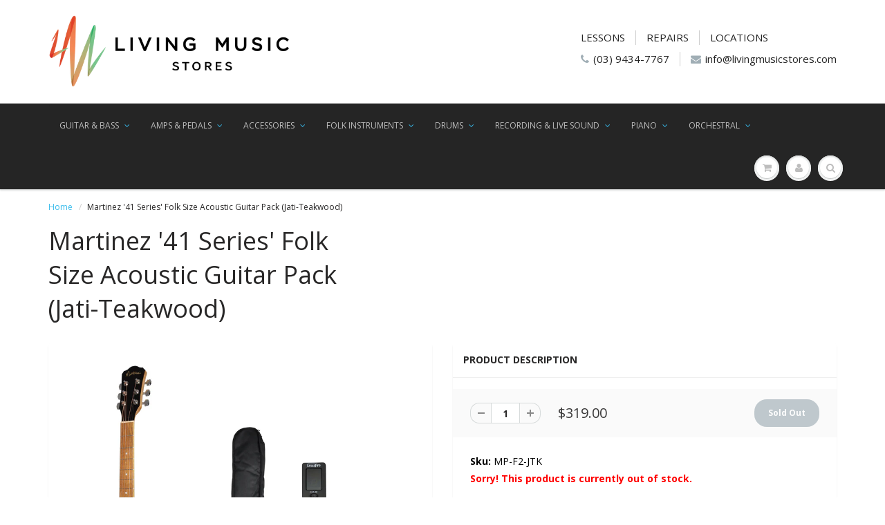

--- FILE ---
content_type: text/html; charset=utf-8
request_url: https://www.livingmusicstores.com/products/martinez-41-series-folk-size-acoustic-guitar-pack-jati-teakwood
body_size: 33099
content:
<link href="//cdn-images.mailchimp.com/embedcode/classic-10_7.css" rel="stylesheet" type="text/css">
<style type="text/css">
	#mc_embed_signup{background:#fff; clear:left; font:14px Helvetica,Arial,sans-serif; }
	/* Add your own Mailchimp form style overrides in your site stylesheet or in this style block.
	   We recommend moving this block and the preceding CSS link to the HEAD of your HTML file. */
</style>

<!doctype html>
<html lang="en" class="noIE">
  <head>

    <!-- Basic page needs ================================================== -->
    <meta charset="utf-8">
    <meta name="viewport" content="width=device-width, initial-scale=1, maximum-scale=1">

    <!-- Title and description ================================================== -->
    <title>
      Martinez &#39;41 Series&#39; Folk Size Acoustic Guitar Pack (Jati-Teakwood) &ndash; Living Music
    </title>

    
    <meta name="description" content="The Martinez &#39;41 Series&#39; is an ideal choice for students and intermediate players wanting the tone, feel and appearance of an iconic steel-string acoustic guitar in a value-priced package. The MF-41 Folk Size Guitar is a versatile and compact acoustic, resonating a significant tonal range without sacrificing projection">
    

    <!-- Helpers ================================================== -->
    
  <meta property="og:type" content="product">
  <meta property="og:title" content="Martinez &#39;41 Series&#39; Folk Size Acoustic Guitar Pack (Jati-Teakwood)">
  
  <meta property="og:image" content="http://www.livingmusicstores.com/cdn/shop/products/Martinez-41-Series-Folk-Size-Acoustic-Guitar-Pack-Jati-Teakwood-MP-F2-JTK_e8336cd5-c1a3-46ce-8460-b69d5b83ccac_800x.png?v=1674041276">
  <meta property="og:image:secure_url" content="https://www.livingmusicstores.com/cdn/shop/products/Martinez-41-Series-Folk-Size-Acoustic-Guitar-Pack-Jati-Teakwood-MP-F2-JTK_e8336cd5-c1a3-46ce-8460-b69d5b83ccac_800x.png?v=1674041276">
  
  <meta property="og:image" content="http://www.livingmusicstores.com/cdn/shop/files/Martinez-41-Series-Folk-Size-Acoustic-Guitar-Pack-Jati-Teakwood-MP-F2-JTK-2_b6da43f0-cec8-46de-ab54-ce35046d78f7_800x.jpg?v=1706491458">
  <meta property="og:image:secure_url" content="https://www.livingmusicstores.com/cdn/shop/files/Martinez-41-Series-Folk-Size-Acoustic-Guitar-Pack-Jati-Teakwood-MP-F2-JTK-2_b6da43f0-cec8-46de-ab54-ce35046d78f7_800x.jpg?v=1706491458">
  
  <meta property="og:image" content="http://www.livingmusicstores.com/cdn/shop/files/Martinez-41-Series-Folk-Size-Acoustic-Guitar-Pack-Jati-Teakwood-MP-F2-JTK-3_4c878d94-5955-43a4-b970-5be9f7d88a97_800x.jpg?v=1706491459">
  <meta property="og:image:secure_url" content="https://www.livingmusicstores.com/cdn/shop/files/Martinez-41-Series-Folk-Size-Acoustic-Guitar-Pack-Jati-Teakwood-MP-F2-JTK-3_4c878d94-5955-43a4-b970-5be9f7d88a97_800x.jpg?v=1706491459">
  
  <meta property="og:price:amount" content="319.00">
  <meta property="og:price:currency" content="AUD">


  <meta property="og:description" content="The Martinez &#39;41 Series&#39; is an ideal choice for students and intermediate players wanting the tone, feel and appearance of an iconic steel-string acoustic guitar in a value-priced package. The MF-41 Folk Size Guitar is a versatile and compact acoustic, resonating a significant tonal range without sacrificing projection">

  <meta property="og:url" content="https://www.livingmusicstores.com/products/martinez-41-series-folk-size-acoustic-guitar-pack-jati-teakwood">
  <meta property="og:site_name" content="Living Music">



  <meta name="twitter:site" content="@livingmusicau">

<meta name="twitter:card" content="summary">

  <meta name="twitter:title" content="Martinez '41 Series' Folk Size Acoustic Guitar Pack (Jati-Teakwood)">
  <meta name="twitter:description" content="The Martinez &#39;41 Series&#39; is an ideal choice for students and intermediate players wanting the tone, feel and appearance of an iconic steel-string acoustic guitar in a value-priced package. The MF-41 Folk Size Guitar is a versatile and compact acoustic, resonating a significant tonal range without sacrificing projection and volume. *Get even more value for your money with this complete beginners pack, which includes a nylon gig bag, Crossfire clip-on tuner, picks and strap. BRAND: MARTINEZ MODEL: MP-F2-JTKINSTRUMENT: ACOUSTIC GUITAR SHAPE: SMALL-BODY / FOLKDEXTERITY: RIGHT STRINGS: 6 STRING TYPE: LONG LIFE PHOSPHOR BRONZE WEIGHT: 1.8 KG TOP: LAMINATE JATI-TEAKWOODBACK / SIDES: LAMINATE JATI-TEAKWOODNECK: MAHOGANY FINGERBOARD: ROSEWOODBRIDGE: ROSEWOODBRIDGE SADDLE: 75mm SCALE LENGTH: 25.5&quot; NUT WIDTH: 43mm MACHINE HEADS: MARTINEZ PICKUP SYSTEM: NONEBUILT IN TUNER: NONEFRETS: 20 WARRANTY: 1 YEAR INCLUDES GIG BAG: YES LENGTH: 1040mm DEPTH: 115mm UPPER BOUT: 295mmWAIST: 240mm">
  <meta name="twitter:image" content="https://www.livingmusicstores.com/cdn/shop/products/Martinez-41-Series-Folk-Size-Acoustic-Guitar-Pack-Jati-Teakwood-MP-F2-JTK_e8336cd5-c1a3-46ce-8460-b69d5b83ccac_800x.png?v=1674041276">
  <meta name="twitter:image:width" content="240">
  <meta name="twitter:image:height" content="240">

    <link rel="canonical" href="https://www.livingmusicstores.com/products/martinez-41-series-folk-size-acoustic-guitar-pack-jati-teakwood">
    <meta name="viewport" content="width=device-width,initial-scale=1">
    <meta name="theme-color" content="#a0aeb5">

    
    <link rel="shortcut icon" href="//www.livingmusicstores.com/cdn/shop/t/3/assets/favicon.png?v=180330519672275645731513227249" type="image/png" />
    
    <link href="//www.livingmusicstores.com/cdn/shop/t/3/assets/apps.css?v=97812685848777896851506489732" rel="stylesheet" type="text/css" media="all" />
    <link href="//www.livingmusicstores.com/cdn/shop/t/3/assets/style.css?v=148639211967084426421574659440" rel="stylesheet" type="text/css" media="all" />
    <link href="//www.livingmusicstores.com/cdn/shop/t/3/assets/flexslider.css?v=162353766758866018351516831018" rel="stylesheet" type="text/css" media="all" />
    <link href="//www.livingmusicstores.com/cdn/shop/t/3/assets/flexslider-product.css?v=169539743676165885021519805434" rel="stylesheet" type="text/css" media="all" />
    
    <link rel="stylesheet" type="text/css" href="//fonts.googleapis.com/css?family=Open+Sans:300,400,700,900">
    
    

    <!-- Header hook for plugins ================================================== -->
    <script>window.performance && window.performance.mark && window.performance.mark('shopify.content_for_header.start');</script><meta id="shopify-digital-wallet" name="shopify-digital-wallet" content="/16927321/digital_wallets/dialog">
<meta name="shopify-checkout-api-token" content="91f2b1e7fff50ba47be1cd7997848878">
<meta id="in-context-paypal-metadata" data-shop-id="16927321" data-venmo-supported="false" data-environment="production" data-locale="en_US" data-paypal-v4="true" data-currency="AUD">
<link rel="alternate" type="application/json+oembed" href="https://www.livingmusicstores.com/products/martinez-41-series-folk-size-acoustic-guitar-pack-jati-teakwood.oembed">
<script async="async" src="/checkouts/internal/preloads.js?locale=en-AU"></script>
<link rel="preconnect" href="https://shop.app" crossorigin="anonymous">
<script async="async" src="https://shop.app/checkouts/internal/preloads.js?locale=en-AU&shop_id=16927321" crossorigin="anonymous"></script>
<script id="apple-pay-shop-capabilities" type="application/json">{"shopId":16927321,"countryCode":"AU","currencyCode":"AUD","merchantCapabilities":["supports3DS"],"merchantId":"gid:\/\/shopify\/Shop\/16927321","merchantName":"Living Music","requiredBillingContactFields":["postalAddress","email","phone"],"requiredShippingContactFields":["postalAddress","email","phone"],"shippingType":"shipping","supportedNetworks":["visa","masterCard","amex","jcb"],"total":{"type":"pending","label":"Living Music","amount":"1.00"},"shopifyPaymentsEnabled":true,"supportsSubscriptions":true}</script>
<script id="shopify-features" type="application/json">{"accessToken":"91f2b1e7fff50ba47be1cd7997848878","betas":["rich-media-storefront-analytics"],"domain":"www.livingmusicstores.com","predictiveSearch":true,"shopId":16927321,"locale":"en"}</script>
<script>var Shopify = Shopify || {};
Shopify.shop = "living-music.myshopify.com";
Shopify.locale = "en";
Shopify.currency = {"active":"AUD","rate":"1.0"};
Shopify.country = "AU";
Shopify.theme = {"name":"ShowTime","id":197838216,"schema_name":"ShowTime","schema_version":"5.0.7","theme_store_id":687,"role":"main"};
Shopify.theme.handle = "null";
Shopify.theme.style = {"id":null,"handle":null};
Shopify.cdnHost = "www.livingmusicstores.com/cdn";
Shopify.routes = Shopify.routes || {};
Shopify.routes.root = "/";</script>
<script type="module">!function(o){(o.Shopify=o.Shopify||{}).modules=!0}(window);</script>
<script>!function(o){function n(){var o=[];function n(){o.push(Array.prototype.slice.apply(arguments))}return n.q=o,n}var t=o.Shopify=o.Shopify||{};t.loadFeatures=n(),t.autoloadFeatures=n()}(window);</script>
<script>
  window.ShopifyPay = window.ShopifyPay || {};
  window.ShopifyPay.apiHost = "shop.app\/pay";
  window.ShopifyPay.redirectState = null;
</script>
<script id="shop-js-analytics" type="application/json">{"pageType":"product"}</script>
<script defer="defer" async type="module" src="//www.livingmusicstores.com/cdn/shopifycloud/shop-js/modules/v2/client.init-shop-cart-sync_BT-GjEfc.en.esm.js"></script>
<script defer="defer" async type="module" src="//www.livingmusicstores.com/cdn/shopifycloud/shop-js/modules/v2/chunk.common_D58fp_Oc.esm.js"></script>
<script defer="defer" async type="module" src="//www.livingmusicstores.com/cdn/shopifycloud/shop-js/modules/v2/chunk.modal_xMitdFEc.esm.js"></script>
<script type="module">
  await import("//www.livingmusicstores.com/cdn/shopifycloud/shop-js/modules/v2/client.init-shop-cart-sync_BT-GjEfc.en.esm.js");
await import("//www.livingmusicstores.com/cdn/shopifycloud/shop-js/modules/v2/chunk.common_D58fp_Oc.esm.js");
await import("//www.livingmusicstores.com/cdn/shopifycloud/shop-js/modules/v2/chunk.modal_xMitdFEc.esm.js");

  window.Shopify.SignInWithShop?.initShopCartSync?.({"fedCMEnabled":true,"windoidEnabled":true});

</script>
<script>
  window.Shopify = window.Shopify || {};
  if (!window.Shopify.featureAssets) window.Shopify.featureAssets = {};
  window.Shopify.featureAssets['shop-js'] = {"shop-cart-sync":["modules/v2/client.shop-cart-sync_DZOKe7Ll.en.esm.js","modules/v2/chunk.common_D58fp_Oc.esm.js","modules/v2/chunk.modal_xMitdFEc.esm.js"],"init-fed-cm":["modules/v2/client.init-fed-cm_B6oLuCjv.en.esm.js","modules/v2/chunk.common_D58fp_Oc.esm.js","modules/v2/chunk.modal_xMitdFEc.esm.js"],"shop-cash-offers":["modules/v2/client.shop-cash-offers_D2sdYoxE.en.esm.js","modules/v2/chunk.common_D58fp_Oc.esm.js","modules/v2/chunk.modal_xMitdFEc.esm.js"],"shop-login-button":["modules/v2/client.shop-login-button_QeVjl5Y3.en.esm.js","modules/v2/chunk.common_D58fp_Oc.esm.js","modules/v2/chunk.modal_xMitdFEc.esm.js"],"pay-button":["modules/v2/client.pay-button_DXTOsIq6.en.esm.js","modules/v2/chunk.common_D58fp_Oc.esm.js","modules/v2/chunk.modal_xMitdFEc.esm.js"],"shop-button":["modules/v2/client.shop-button_DQZHx9pm.en.esm.js","modules/v2/chunk.common_D58fp_Oc.esm.js","modules/v2/chunk.modal_xMitdFEc.esm.js"],"avatar":["modules/v2/client.avatar_BTnouDA3.en.esm.js"],"init-windoid":["modules/v2/client.init-windoid_CR1B-cfM.en.esm.js","modules/v2/chunk.common_D58fp_Oc.esm.js","modules/v2/chunk.modal_xMitdFEc.esm.js"],"init-shop-for-new-customer-accounts":["modules/v2/client.init-shop-for-new-customer-accounts_C_vY_xzh.en.esm.js","modules/v2/client.shop-login-button_QeVjl5Y3.en.esm.js","modules/v2/chunk.common_D58fp_Oc.esm.js","modules/v2/chunk.modal_xMitdFEc.esm.js"],"init-shop-email-lookup-coordinator":["modules/v2/client.init-shop-email-lookup-coordinator_BI7n9ZSv.en.esm.js","modules/v2/chunk.common_D58fp_Oc.esm.js","modules/v2/chunk.modal_xMitdFEc.esm.js"],"init-shop-cart-sync":["modules/v2/client.init-shop-cart-sync_BT-GjEfc.en.esm.js","modules/v2/chunk.common_D58fp_Oc.esm.js","modules/v2/chunk.modal_xMitdFEc.esm.js"],"shop-toast-manager":["modules/v2/client.shop-toast-manager_DiYdP3xc.en.esm.js","modules/v2/chunk.common_D58fp_Oc.esm.js","modules/v2/chunk.modal_xMitdFEc.esm.js"],"init-customer-accounts":["modules/v2/client.init-customer-accounts_D9ZNqS-Q.en.esm.js","modules/v2/client.shop-login-button_QeVjl5Y3.en.esm.js","modules/v2/chunk.common_D58fp_Oc.esm.js","modules/v2/chunk.modal_xMitdFEc.esm.js"],"init-customer-accounts-sign-up":["modules/v2/client.init-customer-accounts-sign-up_iGw4briv.en.esm.js","modules/v2/client.shop-login-button_QeVjl5Y3.en.esm.js","modules/v2/chunk.common_D58fp_Oc.esm.js","modules/v2/chunk.modal_xMitdFEc.esm.js"],"shop-follow-button":["modules/v2/client.shop-follow-button_CqMgW2wH.en.esm.js","modules/v2/chunk.common_D58fp_Oc.esm.js","modules/v2/chunk.modal_xMitdFEc.esm.js"],"checkout-modal":["modules/v2/client.checkout-modal_xHeaAweL.en.esm.js","modules/v2/chunk.common_D58fp_Oc.esm.js","modules/v2/chunk.modal_xMitdFEc.esm.js"],"shop-login":["modules/v2/client.shop-login_D91U-Q7h.en.esm.js","modules/v2/chunk.common_D58fp_Oc.esm.js","modules/v2/chunk.modal_xMitdFEc.esm.js"],"lead-capture":["modules/v2/client.lead-capture_BJmE1dJe.en.esm.js","modules/v2/chunk.common_D58fp_Oc.esm.js","modules/v2/chunk.modal_xMitdFEc.esm.js"],"payment-terms":["modules/v2/client.payment-terms_Ci9AEqFq.en.esm.js","modules/v2/chunk.common_D58fp_Oc.esm.js","modules/v2/chunk.modal_xMitdFEc.esm.js"]};
</script>
<script>(function() {
  var isLoaded = false;
  function asyncLoad() {
    if (isLoaded) return;
    isLoaded = true;
    var urls = ["https:\/\/chimpstatic.com\/mcjs-connected\/js\/users\/39b81806f5bc88fbd6bb83cbb\/b9405c7a59f10d774be972db5.js?shop=living-music.myshopify.com","\/\/cdn.shopify.com\/proxy\/8adeaa1b02071aa190afd36d09be34cee5ca6a84fd3445d36c5d233b773472f5\/form.nerdy-apps.com\/build\/nerdy_form_widget.bee96d44.js?shop=living-music.myshopify.com\u0026sp-cache-control=cHVibGljLCBtYXgtYWdlPTkwMA","https:\/\/static2.rapidsearch.dev\/resultpage.js?shop=living-music.myshopify.com","https:\/\/cdn.nfcube.com\/instafeed-6c0ab6427f3384efcae0d27570ed449f.js?shop=living-music.myshopify.com"];
    for (var i = 0; i < urls.length; i++) {
      var s = document.createElement('script');
      s.type = 'text/javascript';
      s.async = true;
      s.src = urls[i];
      var x = document.getElementsByTagName('script')[0];
      x.parentNode.insertBefore(s, x);
    }
  };
  if(window.attachEvent) {
    window.attachEvent('onload', asyncLoad);
  } else {
    window.addEventListener('load', asyncLoad, false);
  }
})();</script>
<script id="__st">var __st={"a":16927321,"offset":39600,"reqid":"2aa52ed3-43ae-429e-b072-64349b122f0d-1769347522","pageurl":"www.livingmusicstores.com\/products\/martinez-41-series-folk-size-acoustic-guitar-pack-jati-teakwood","u":"633eabdcc767","p":"product","rtyp":"product","rid":7019167121478};</script>
<script>window.ShopifyPaypalV4VisibilityTracking = true;</script>
<script id="captcha-bootstrap">!function(){'use strict';const t='contact',e='account',n='new_comment',o=[[t,t],['blogs',n],['comments',n],[t,'customer']],c=[[e,'customer_login'],[e,'guest_login'],[e,'recover_customer_password'],[e,'create_customer']],r=t=>t.map((([t,e])=>`form[action*='/${t}']:not([data-nocaptcha='true']) input[name='form_type'][value='${e}']`)).join(','),a=t=>()=>t?[...document.querySelectorAll(t)].map((t=>t.form)):[];function s(){const t=[...o],e=r(t);return a(e)}const i='password',u='form_key',d=['recaptcha-v3-token','g-recaptcha-response','h-captcha-response',i],f=()=>{try{return window.sessionStorage}catch{return}},m='__shopify_v',_=t=>t.elements[u];function p(t,e,n=!1){try{const o=window.sessionStorage,c=JSON.parse(o.getItem(e)),{data:r}=function(t){const{data:e,action:n}=t;return t[m]||n?{data:e,action:n}:{data:t,action:n}}(c);for(const[e,n]of Object.entries(r))t.elements[e]&&(t.elements[e].value=n);n&&o.removeItem(e)}catch(o){console.error('form repopulation failed',{error:o})}}const l='form_type',E='cptcha';function T(t){t.dataset[E]=!0}const w=window,h=w.document,L='Shopify',v='ce_forms',y='captcha';let A=!1;((t,e)=>{const n=(g='f06e6c50-85a8-45c8-87d0-21a2b65856fe',I='https://cdn.shopify.com/shopifycloud/storefront-forms-hcaptcha/ce_storefront_forms_captcha_hcaptcha.v1.5.2.iife.js',D={infoText:'Protected by hCaptcha',privacyText:'Privacy',termsText:'Terms'},(t,e,n)=>{const o=w[L][v],c=o.bindForm;if(c)return c(t,g,e,D).then(n);var r;o.q.push([[t,g,e,D],n]),r=I,A||(h.body.append(Object.assign(h.createElement('script'),{id:'captcha-provider',async:!0,src:r})),A=!0)});var g,I,D;w[L]=w[L]||{},w[L][v]=w[L][v]||{},w[L][v].q=[],w[L][y]=w[L][y]||{},w[L][y].protect=function(t,e){n(t,void 0,e),T(t)},Object.freeze(w[L][y]),function(t,e,n,w,h,L){const[v,y,A,g]=function(t,e,n){const i=e?o:[],u=t?c:[],d=[...i,...u],f=r(d),m=r(i),_=r(d.filter((([t,e])=>n.includes(e))));return[a(f),a(m),a(_),s()]}(w,h,L),I=t=>{const e=t.target;return e instanceof HTMLFormElement?e:e&&e.form},D=t=>v().includes(t);t.addEventListener('submit',(t=>{const e=I(t);if(!e)return;const n=D(e)&&!e.dataset.hcaptchaBound&&!e.dataset.recaptchaBound,o=_(e),c=g().includes(e)&&(!o||!o.value);(n||c)&&t.preventDefault(),c&&!n&&(function(t){try{if(!f())return;!function(t){const e=f();if(!e)return;const n=_(t);if(!n)return;const o=n.value;o&&e.removeItem(o)}(t);const e=Array.from(Array(32),(()=>Math.random().toString(36)[2])).join('');!function(t,e){_(t)||t.append(Object.assign(document.createElement('input'),{type:'hidden',name:u})),t.elements[u].value=e}(t,e),function(t,e){const n=f();if(!n)return;const o=[...t.querySelectorAll(`input[type='${i}']`)].map((({name:t})=>t)),c=[...d,...o],r={};for(const[a,s]of new FormData(t).entries())c.includes(a)||(r[a]=s);n.setItem(e,JSON.stringify({[m]:1,action:t.action,data:r}))}(t,e)}catch(e){console.error('failed to persist form',e)}}(e),e.submit())}));const S=(t,e)=>{t&&!t.dataset[E]&&(n(t,e.some((e=>e===t))),T(t))};for(const o of['focusin','change'])t.addEventListener(o,(t=>{const e=I(t);D(e)&&S(e,y())}));const B=e.get('form_key'),M=e.get(l),P=B&&M;t.addEventListener('DOMContentLoaded',(()=>{const t=y();if(P)for(const e of t)e.elements[l].value===M&&p(e,B);[...new Set([...A(),...v().filter((t=>'true'===t.dataset.shopifyCaptcha))])].forEach((e=>S(e,t)))}))}(h,new URLSearchParams(w.location.search),n,t,e,['guest_login'])})(!0,!0)}();</script>
<script integrity="sha256-4kQ18oKyAcykRKYeNunJcIwy7WH5gtpwJnB7kiuLZ1E=" data-source-attribution="shopify.loadfeatures" defer="defer" src="//www.livingmusicstores.com/cdn/shopifycloud/storefront/assets/storefront/load_feature-a0a9edcb.js" crossorigin="anonymous"></script>
<script crossorigin="anonymous" defer="defer" src="//www.livingmusicstores.com/cdn/shopifycloud/storefront/assets/shopify_pay/storefront-65b4c6d7.js?v=20250812"></script>
<script data-source-attribution="shopify.dynamic_checkout.dynamic.init">var Shopify=Shopify||{};Shopify.PaymentButton=Shopify.PaymentButton||{isStorefrontPortableWallets:!0,init:function(){window.Shopify.PaymentButton.init=function(){};var t=document.createElement("script");t.src="https://www.livingmusicstores.com/cdn/shopifycloud/portable-wallets/latest/portable-wallets.en.js",t.type="module",document.head.appendChild(t)}};
</script>
<script data-source-attribution="shopify.dynamic_checkout.buyer_consent">
  function portableWalletsHideBuyerConsent(e){var t=document.getElementById("shopify-buyer-consent"),n=document.getElementById("shopify-subscription-policy-button");t&&n&&(t.classList.add("hidden"),t.setAttribute("aria-hidden","true"),n.removeEventListener("click",e))}function portableWalletsShowBuyerConsent(e){var t=document.getElementById("shopify-buyer-consent"),n=document.getElementById("shopify-subscription-policy-button");t&&n&&(t.classList.remove("hidden"),t.removeAttribute("aria-hidden"),n.addEventListener("click",e))}window.Shopify?.PaymentButton&&(window.Shopify.PaymentButton.hideBuyerConsent=portableWalletsHideBuyerConsent,window.Shopify.PaymentButton.showBuyerConsent=portableWalletsShowBuyerConsent);
</script>
<script data-source-attribution="shopify.dynamic_checkout.cart.bootstrap">document.addEventListener("DOMContentLoaded",(function(){function t(){return document.querySelector("shopify-accelerated-checkout-cart, shopify-accelerated-checkout")}if(t())Shopify.PaymentButton.init();else{new MutationObserver((function(e,n){t()&&(Shopify.PaymentButton.init(),n.disconnect())})).observe(document.body,{childList:!0,subtree:!0})}}));
</script>
<link id="shopify-accelerated-checkout-styles" rel="stylesheet" media="screen" href="https://www.livingmusicstores.com/cdn/shopifycloud/portable-wallets/latest/accelerated-checkout-backwards-compat.css" crossorigin="anonymous">
<style id="shopify-accelerated-checkout-cart">
        #shopify-buyer-consent {
  margin-top: 1em;
  display: inline-block;
  width: 100%;
}

#shopify-buyer-consent.hidden {
  display: none;
}

#shopify-subscription-policy-button {
  background: none;
  border: none;
  padding: 0;
  text-decoration: underline;
  font-size: inherit;
  cursor: pointer;
}

#shopify-subscription-policy-button::before {
  box-shadow: none;
}

      </style>

<script>window.performance && window.performance.mark && window.performance.mark('shopify.content_for_header.end');</script>

    <!--[if lt IE 9]>
    <script src="//html5shiv.googlecode.com/svn/trunk/html5.js" type="text/javascript"></script>
    <![endif]-->

    

    <script src="//www.livingmusicstores.com/cdn/shop/t/3/assets/jquery.js?v=105778841822381192391506489729" type="text/javascript"></script>
    
    
    <!-- Theme Global App JS ================================================== -->
    <script>
      var app = app || {
        data:{
          template:"product",
          money_format: "${{amount}}"
        }
      }
    </script>
  
<script src="https://cdn.shopify.com/s/files/1/1692/7321/t/3/assets/nerdy_form_widget.js?v=1705020725" defer="defer"></script>

  


  <script type="text/javascript">
    window.RapidSearchAdmin = false;
  </script>



      <meta name="google-site-verification" content="FlarlnF2b6g9jDU4IWqiHEWstBgwWQX7Uas3Zx8vOzc" />
<!-- BEGIN app block: shopify://apps/nerdy-form-builder/blocks/app-embed-block/69a5a9d9-7d66-4c42-a315-78fd5ac4e441 --><script id="nf-app-data" type="text/javascript">
    

    window['nf-no-request-mode'] = true;
    window['nfn-forms'] = [];
    const nfFormsObj = JSON.parse('{"2184":{"id":2184,"title":"LIVING MUSIC ENROLMENT FORM","name":"Tuition Enrolment Form","isModal":0,"titlePosition":"center","description":"<p style=text-align:left><span style=color:#bfbfbf;font-size:16px><strong>To enrol, please fill out all fields...</strong></span>","padding":25,"paddingMobile":25,"formBorderRadius":10,"borderColor":"rgba(0,0,0,1)","borderSize":0,"errorType":"tooltip","isLabels":0,"addAsterisks":0,"boldLabels":1,"italicLabels":0,"quizMode":0,"frontendValidation":1,"labelAlign":"left","successMessage":"<p>Your enrolment form was submitted. We&#039;ll be in touch shortly to confirm your teacher &amp; time slot. Thank you!</p><br /><p>&nbsp;</p>","successMessageBgColor":"rgba(212,237,218,1)","successMessageVisibility":10,"failureMessage":"Form validation failed. Please correct the input data and submit again.","bgColor":"rgba(255,255,255,1)","bgSrc":"","labelsColor":"rgba(0,0,0,1)","inputBackgroundColor":"rgba(255,255,255,1)","inputTextColor":"rgba(0,0,0,1)","inputRadius":0,"inputMargin":16,"inputIconColor":"rgba(73,80,87,1)","inputIconBackground":"rgba(233,236,239,1)","isFullWidth":0,"isBoldTitle":1,"titleColor":"rgba(0,0,0,1)","titleFontSize":30,"titleFontSizeMobile":24,"maxWidth":600,"labelFontSize":16,"isBoxed":1,"isFullWidthSubmit":0,"afterSubmitAction":"form_and_message","redirectUrl":"","submitColor":"rgba(255,255,255,1)","submitFontSize":16,"submitWidth":3,"submitHeight":3,"submitButtonColor":"rgba(0,0,0,1)","submitPosition":"right","submitBorderRadius":4,"siteKey":"","customCss":"","customJs":"","entranceAnimation":"","entranceAnimationDuration":"1.2s","numberOfSteps":1,"hasBranding":0,"fields":[{"id":28106,"name":"custom_603caf5f7ecb4","icon":"nf-fas nf-fa-child","type":"text","step":1,"choices":"[]","placeholder":"Student (Full) Name","width":"col-md-12","isMultipleChoice":0,"isConditional":0,"isRequired":1,"canRender":1,"dependsOn":null,"dependsOnValues":"[]","label":"Student (Full) Name","validationRules":[{"value":"Symfony\\\\Component\\\\Validator\\\\Constraints\\\\NotBlank","label":"Required","name":"required","errorMessage":"This value shouldn&#039;t be blank","id":25465,"mimeTypes":null,"fileMaxSize":null,"pattern":null,"isDeletable":true}]},{"id":28107,"name":"custom_603cb0fac786b","icon":"nf-fas nf-fa-child","type":"text","step":1,"choices":"[]","placeholder":"Student Age (if under 18)","width":"col-md-12","isMultipleChoice":0,"isConditional":0,"isRequired":1,"canRender":1,"dependsOn":null,"dependsOnValues":"[]","label":"Student Age (if under 18)","validationRules":[{"value":"Symfony\\\\Component\\\\Validator\\\\Constraints\\\\NotBlank","label":"Required","name":"required","errorMessage":"This value shouldn&#039;t be blank","id":25466,"mimeTypes":null,"fileMaxSize":null,"pattern":null,"isDeletable":true}]},{"id":28108,"name":"first_name","icon":"nf-fas nf-fa-user","type":"text","step":1,"choices":"[]","placeholder":"Parent/Guardian/Emergency Contact Name (Primary)","width":"col-md-12","isMultipleChoice":0,"isConditional":0,"isRequired":1,"canRender":1,"dependsOn":null,"dependsOnValues":"[]","label":"Parent/Guardian/Emergency Contact Name (Primary)","validationRules":[{"value":"Symfony\\\\Component\\\\Validator\\\\Constraints\\\\NotBlank","label":"Required","name":"required","errorMessage":"This value shouldn&#039;t be blank","id":25467,"mimeTypes":null,"fileMaxSize":null,"pattern":null,"isDeletable":true}]},{"id":28109,"name":"custom_603cb071b7f88","icon":"nf-fas nf-fa-phone","type":"text","step":1,"choices":"[]","placeholder":"Parent/Guardian/Emergency Contact Phone Number (Primary)","width":"col-md-12","isMultipleChoice":0,"isConditional":0,"isRequired":1,"canRender":1,"dependsOn":null,"dependsOnValues":"[]","label":"Parent/Guardian/Emergency Contact Phone Number (Primary)","validationRules":[{"value":"Symfony\\\\Component\\\\Validator\\\\Constraints\\\\NotBlank","label":"Required","name":"required","errorMessage":"This value shouldn&#039;t be blank","id":25468,"mimeTypes":null,"fileMaxSize":null,"pattern":null,"isDeletable":true}]},{"id":28110,"name":"custom_603cb550d7375","icon":"nf-far nf-fa-user","type":"text","step":1,"choices":"[]","placeholder":"Parent/Guardian/Emergency Contact Name (Secondary)","width":"col-md-12","isMultipleChoice":0,"isConditional":0,"isRequired":0,"canRender":1,"dependsOn":null,"dependsOnValues":"[]","label":"Parent/Guardian/Emergency Contact Name (Secondary)","validationRules":[]},{"id":28111,"name":"phone","icon":"nf-fas nf-fa-phone","type":"text","step":1,"choices":"[]","placeholder":"Parent/Guardian/Emergency Contact Phone Number (Secondary)","width":"col-md-12","isMultipleChoice":0,"isConditional":0,"isRequired":0,"canRender":1,"dependsOn":null,"dependsOnValues":"[]","label":"Parent/Guardian/Emergency Contact Phone Number (Secondary)","validationRules":[]},{"id":28112,"name":"email","icon":"nf-fas nf-fa-at","type":"text","step":1,"choices":"[]","placeholder":"Email (for billing & all communications)","width":"col-md-12","isMultipleChoice":0,"isConditional":0,"isRequired":1,"canRender":1,"dependsOn":null,"dependsOnValues":"[]","label":"Email (for billing & all communications)","validationRules":[{"value":"Symfony\\\\Component\\\\Validator\\\\Constraints\\\\NotBlank","label":"Required","name":"required","errorMessage":"This value shouldn&#039;t be blank","id":25469,"mimeTypes":null,"fileMaxSize":null,"pattern":null,"isDeletable":true},{"value":"Symfony\\\\Component\\\\Validator\\\\Constraints\\\\Email","label":"Email address","name":"email","errorMessage":"This value is not a valid email address.","id":25470,"mimeTypes":null,"fileMaxSize":null,"pattern":null,"isDeletable":true}]},{"id":28113,"name":"custom_603cb18e29766","icon":"nf-fas nf-fa-mail-bulk","type":"text","step":1,"choices":"[]","placeholder":"Postal Address (for billing)","width":"col-md-12","isMultipleChoice":0,"isConditional":0,"isRequired":1,"canRender":1,"dependsOn":null,"dependsOnValues":"[]","label":"Postal Address (for billing)","validationRules":[{"value":"Symfony\\\\Component\\\\Validator\\\\Constraints\\\\NotBlank","label":"Required","name":"required","errorMessage":"This value shouldn&#039;t be blank","id":25471,"mimeTypes":null,"fileMaxSize":null,"pattern":null,"isDeletable":true}]},{"id":28114,"name":"custom_603ccb844c9f6","icon":"nf-fas nf-fa-map-marked","type":"text","step":1,"choices":"[]","placeholder":"Post Code","width":"col-md-12","isMultipleChoice":0,"isConditional":0,"isRequired":1,"canRender":1,"dependsOn":null,"dependsOnValues":"[]","label":"Post Code","validationRules":[{"value":"Symfony\\\\Component\\\\Validator\\\\Constraints\\\\NotBlank","label":"Required","name":"required","errorMessage":"This value shouldn&#039;t be blank","id":25472,"mimeTypes":null,"fileMaxSize":null,"pattern":null,"isDeletable":true}]},{"id":28115,"name":"custom_65a08c8d0c22a","icon":null,"type":"choice","step":1,"choices":"[\\\"Greensborough\\\",\\\"Eastland\\\",\\\"Southland\\\",\\\"Knox\\\",\\\"Watergardens\\\"]","placeholder":"Lesson Location:","width":"col-md-12","isMultipleChoice":0,"isConditional":0,"isRequired":1,"canRender":1,"dependsOn":null,"dependsOnValues":"[]","label":"Location","validationRules":[{"value":"Symfony\\\\Component\\\\Validator\\\\Constraints\\\\NotBlank","label":"Required","name":"required","errorMessage":"This value shouldn&#039;t be blank","id":25473,"mimeTypes":null,"fileMaxSize":null,"pattern":null,"isDeletable":true}],"settings":{"differentValueAndLabel":false},"defaultValue":"[]"},{"id":28116,"name":"custom_603cb26d76bca","icon":"nf-fas nf-fa-guitar","type":"choice","step":1,"choices":"[\\\"Piano\\\",\\\"Violin\\\",\\\"Flute\\\",\\\"Guitar\\\",\\\"Bass Guitar\\\",\\\"Ukulele\\\",\\\"Voice \\\\/ Singing\\\",\\\"Harmonica\\\",\\\"Saxophone\\\",\\\"Clarinet\\\",\\\"Music Theory\\\",\\\"Drums\\\"]","placeholder":"Instrument Choice","width":"col-md-12","isMultipleChoice":1,"isConditional":0,"isRequired":1,"canRender":1,"dependsOn":null,"dependsOnValues":"[]","label":"Instrument Choice","validationRules":[{"value":"Symfony\\\\Component\\\\Validator\\\\Constraints\\\\NotBlank","label":"Required","name":"required","errorMessage":"This value shouldn&#039;t be blank","id":25474,"mimeTypes":null,"fileMaxSize":null,"pattern":null,"isDeletable":true}],"settings":{"differentValueAndLabel":false},"defaultValue":"[]"},{"id":28117,"name":"custom_603cb30577b90","icon":"nf-fas nf-fa-calendar-alt","type":"choice","step":1,"choices":"[\\\"Saturday\\\",\\\"Friday\\\",\\\"Thursday\\\",\\\"Wednesday\\\",\\\"Tuesday\\\",\\\"Monday\\\"]","placeholder":"I would Prefer One Of These Days Of The Week (Choose 2)","width":"col-md-12","isMultipleChoice":1,"isConditional":0,"isRequired":1,"canRender":1,"dependsOn":null,"dependsOnValues":"[]","label":"I would Prefer One Of These Days Of The Week (Choose 2)","validationRules":[{"value":"Symfony\\\\Component\\\\Validator\\\\Constraints\\\\NotBlank","label":"Required","name":"required","errorMessage":"Choose a Day","id":25475,"mimeTypes":null,"fileMaxSize":null,"pattern":null,"isDeletable":true}],"settings":{"differentValueAndLabel":false},"defaultValue":"[]"},{"id":28118,"name":"custom_603cb9477b9f5","icon":"nf-fas nf-fa-calendar-times","type":"choice","step":1,"choices":"[\\\"3pm\\\",\\\"3.30pm\\\",\\\"4pm\\\",\\\"4.30pm\\\",\\\"5pm\\\",\\\"5.30pm\\\",\\\"6pm\\\",\\\"6.30pm\\\",\\\"Saturday Morning\\\",\\\"Saturday Afternoon\\\",\\\"I&#039;d Like A Time Not Listed Here\\\",\\\"I&#039;m Not Fussed What Time\\\"]","placeholder":"I would Prefer One Of These Times Of Day (Choose 3)","width":"col-md-12","isMultipleChoice":1,"isConditional":0,"isRequired":1,"canRender":1,"dependsOn":null,"dependsOnValues":"[]","label":"I would Prefer One Of These Times Of Day (Choose 3)","validationRules":[{"value":"Symfony\\\\Component\\\\Validator\\\\Constraints\\\\NotBlank","label":"Required","name":"required","errorMessage":"Choose a Time","id":25476,"mimeTypes":null,"fileMaxSize":null,"pattern":null,"isDeletable":true}],"settings":{"differentValueAndLabel":false},"defaultValue":"[]"},{"id":28119,"name":"custom_60d04c421ee63","icon":null,"type":"radio","step":1,"choices":"[\\\"I consent to me\\\\/my child using Zoom for online lessons when needed as per Living Music&#039;s Terms & Conditions.\\\"]","placeholder":"Radios/checkboxes placeholder","width":"col-md-12","isMultipleChoice":0,"isConditional":0,"isRequired":1,"canRender":1,"dependsOn":null,"dependsOnValues":"[]","label":"Online Lessons Permission","validationRules":[{"value":"Symfony\\\\Component\\\\Validator\\\\Constraints\\\\NotBlank","label":"Required","name":"required","errorMessage":"This value shouldn&#039;t be blank","id":25477,"mimeTypes":null,"fileMaxSize":null,"pattern":null,"isDeletable":true}],"settings":{"differentValueAndLabel":false},"isInline":0,"defaultValue":"[]"},{"id":28120,"name":"custom_603cbcb6371cf","icon":null,"type":"radio","step":1,"choices":"[\\\"(Optional) I give permission for photos & video of me\\\\/my child to be taken by Living Music, to be used now or in the future for the purpose of external communications, including advertising & marketing, posted on social media including Facebook, Instagram & website.\\\"]","placeholder":"Field placeholder","width":"col-md-12","isMultipleChoice":0,"isConditional":0,"isRequired":0,"canRender":1,"dependsOn":null,"dependsOnValues":"[]","label":"Permission For Photos & Video ","validationRules":[],"settings":{"differentValueAndLabel":false},"isInline":0,"defaultValue":"[]"},{"id":28121,"name":"custom_603cc138901e3","icon":null,"type":"radio","step":1,"choices":"[\\\"(Optional) I Have An Allergy Or Medical Condition (nut allergy, disability etc)\\\"]","placeholder":"Field placeholder","width":"col-md-12","isMultipleChoice":0,"isConditional":0,"isRequired":0,"canRender":1,"dependsOn":null,"dependsOnValues":"[]","label":"I Have An Allergy Or Medical Condition (nut allergy, disability etc).","validationRules":[],"settings":{"differentValueAndLabel":false},"isInline":0,"defaultValue":"[]"},{"id":28122,"name":"custom_603cbbf0a9ca5","icon":null,"type":"radio","step":1,"choices":"[\\\"I have read, understand & agree with Living Music&#039;s Terms & Conditions.\\\"]","placeholder":"Field placeholder","width":"col-md-12","isMultipleChoice":0,"isConditional":0,"isRequired":1,"canRender":1,"dependsOn":null,"dependsOnValues":"[]","label":"I Have Read, Understand & Agree With Living Music&#039;s Terms & Conditions.","validationRules":[{"value":"Symfony\\\\Component\\\\Validator\\\\Constraints\\\\NotBlank","label":"Required","name":"required","errorMessage":"This value shouldn&#039;t be blank","id":25478,"mimeTypes":null,"fileMaxSize":null,"pattern":null,"isDeletable":true}],"settings":{"differentValueAndLabel":false},"isInline":0,"defaultValue":"[]"},{"id":28168,"name":"custom_66de5c06e82791_63998458","icon":null,"type":"text_block","step":1,"choices":"[]","placeholder":"Text block placeholder","width":"col-md-12","isMultipleChoice":0,"isConditional":0,"isRequired":0,"canRender":1,"dependsOn":null,"dependsOnValues":"[]","label":"<p style=\\\"text-align: center;\\\"><a href=\\\"https://www.livingmusicstores.com/pages/tuition-terms-conditions\\\">Terms and Conditions.</a></p>","validationRules":[]},{"id":28124,"name":"submit","icon":"nf-fas nf-fa-paper-plane","type":"submit","step":1,"choices":"[]","placeholder":"","width":"col-md-12","isMultipleChoice":0,"isConditional":0,"isRequired":0,"canRender":1,"dependsOn":null,"dependsOnValues":"[]","label":"SUBMIT","validationRules":[],"settings":{"prevButtonText":"Previous","nextButtonText":"Next"}}],"currentStep":1,"isMultiStepBarVisible":1,"multiStepBarColor":"rgba(204,204,204,1)","multiStepBarActiveColor":"rgba(75,181,67,1)","stepAnimation":"","stepAnimationDuration":1.2,"prepopulateEmail":1,"prepopulatePhone":1}}');
    const nfFormKeys = Object.keys(nfFormsObj);
    nfFormKeys.forEach((key) => {
      window['nfn-forms'][key] = nfFormsObj[key];
    });

    window['nf-widget-url'] = 'https://cdn.shopify.com/extensions/019b2c57-11ce-757a-8c9a-e6f3e70f70f9/nerdy-form-builder-42/assets/nerdy_form_widget.js';
</script>
<script id="nf-init" src="https://cdn.shopify.com/extensions/019b2c57-11ce-757a-8c9a-e6f3e70f70f9/nerdy-form-builder-42/assets/nerdy_form_init.js" defer></script>
<script id="nf-widget" src="https://cdn.shopify.com/extensions/019b2c57-11ce-757a-8c9a-e6f3e70f70f9/nerdy-form-builder-42/assets/nerdy_form_widget.js" defer></script>

<!-- END app block --><link href="https://cdn.shopify.com/extensions/019b2c57-11ce-757a-8c9a-e6f3e70f70f9/nerdy-form-builder-42/assets/widget.css" rel="stylesheet" type="text/css" media="all">
<script src="https://cdn.shopify.com/extensions/019be54d-0b81-77af-aeaa-a96c3b6e5566/rapid-search-291/assets/csb.iife.js" type="text/javascript" defer="defer"></script>
<link href="https://monorail-edge.shopifysvc.com" rel="dns-prefetch">
<script>(function(){if ("sendBeacon" in navigator && "performance" in window) {try {var session_token_from_headers = performance.getEntriesByType('navigation')[0].serverTiming.find(x => x.name == '_s').description;} catch {var session_token_from_headers = undefined;}var session_cookie_matches = document.cookie.match(/_shopify_s=([^;]*)/);var session_token_from_cookie = session_cookie_matches && session_cookie_matches.length === 2 ? session_cookie_matches[1] : "";var session_token = session_token_from_headers || session_token_from_cookie || "";function handle_abandonment_event(e) {var entries = performance.getEntries().filter(function(entry) {return /monorail-edge.shopifysvc.com/.test(entry.name);});if (!window.abandonment_tracked && entries.length === 0) {window.abandonment_tracked = true;var currentMs = Date.now();var navigation_start = performance.timing.navigationStart;var payload = {shop_id: 16927321,url: window.location.href,navigation_start,duration: currentMs - navigation_start,session_token,page_type: "product"};window.navigator.sendBeacon("https://monorail-edge.shopifysvc.com/v1/produce", JSON.stringify({schema_id: "online_store_buyer_site_abandonment/1.1",payload: payload,metadata: {event_created_at_ms: currentMs,event_sent_at_ms: currentMs}}));}}window.addEventListener('pagehide', handle_abandonment_event);}}());</script>
<script id="web-pixels-manager-setup">(function e(e,d,r,n,o){if(void 0===o&&(o={}),!Boolean(null===(a=null===(i=window.Shopify)||void 0===i?void 0:i.analytics)||void 0===a?void 0:a.replayQueue)){var i,a;window.Shopify=window.Shopify||{};var t=window.Shopify;t.analytics=t.analytics||{};var s=t.analytics;s.replayQueue=[],s.publish=function(e,d,r){return s.replayQueue.push([e,d,r]),!0};try{self.performance.mark("wpm:start")}catch(e){}var l=function(){var e={modern:/Edge?\/(1{2}[4-9]|1[2-9]\d|[2-9]\d{2}|\d{4,})\.\d+(\.\d+|)|Firefox\/(1{2}[4-9]|1[2-9]\d|[2-9]\d{2}|\d{4,})\.\d+(\.\d+|)|Chrom(ium|e)\/(9{2}|\d{3,})\.\d+(\.\d+|)|(Maci|X1{2}).+ Version\/(15\.\d+|(1[6-9]|[2-9]\d|\d{3,})\.\d+)([,.]\d+|)( \(\w+\)|)( Mobile\/\w+|) Safari\/|Chrome.+OPR\/(9{2}|\d{3,})\.\d+\.\d+|(CPU[ +]OS|iPhone[ +]OS|CPU[ +]iPhone|CPU IPhone OS|CPU iPad OS)[ +]+(15[._]\d+|(1[6-9]|[2-9]\d|\d{3,})[._]\d+)([._]\d+|)|Android:?[ /-](13[3-9]|1[4-9]\d|[2-9]\d{2}|\d{4,})(\.\d+|)(\.\d+|)|Android.+Firefox\/(13[5-9]|1[4-9]\d|[2-9]\d{2}|\d{4,})\.\d+(\.\d+|)|Android.+Chrom(ium|e)\/(13[3-9]|1[4-9]\d|[2-9]\d{2}|\d{4,})\.\d+(\.\d+|)|SamsungBrowser\/([2-9]\d|\d{3,})\.\d+/,legacy:/Edge?\/(1[6-9]|[2-9]\d|\d{3,})\.\d+(\.\d+|)|Firefox\/(5[4-9]|[6-9]\d|\d{3,})\.\d+(\.\d+|)|Chrom(ium|e)\/(5[1-9]|[6-9]\d|\d{3,})\.\d+(\.\d+|)([\d.]+$|.*Safari\/(?![\d.]+ Edge\/[\d.]+$))|(Maci|X1{2}).+ Version\/(10\.\d+|(1[1-9]|[2-9]\d|\d{3,})\.\d+)([,.]\d+|)( \(\w+\)|)( Mobile\/\w+|) Safari\/|Chrome.+OPR\/(3[89]|[4-9]\d|\d{3,})\.\d+\.\d+|(CPU[ +]OS|iPhone[ +]OS|CPU[ +]iPhone|CPU IPhone OS|CPU iPad OS)[ +]+(10[._]\d+|(1[1-9]|[2-9]\d|\d{3,})[._]\d+)([._]\d+|)|Android:?[ /-](13[3-9]|1[4-9]\d|[2-9]\d{2}|\d{4,})(\.\d+|)(\.\d+|)|Mobile Safari.+OPR\/([89]\d|\d{3,})\.\d+\.\d+|Android.+Firefox\/(13[5-9]|1[4-9]\d|[2-9]\d{2}|\d{4,})\.\d+(\.\d+|)|Android.+Chrom(ium|e)\/(13[3-9]|1[4-9]\d|[2-9]\d{2}|\d{4,})\.\d+(\.\d+|)|Android.+(UC? ?Browser|UCWEB|U3)[ /]?(15\.([5-9]|\d{2,})|(1[6-9]|[2-9]\d|\d{3,})\.\d+)\.\d+|SamsungBrowser\/(5\.\d+|([6-9]|\d{2,})\.\d+)|Android.+MQ{2}Browser\/(14(\.(9|\d{2,})|)|(1[5-9]|[2-9]\d|\d{3,})(\.\d+|))(\.\d+|)|K[Aa][Ii]OS\/(3\.\d+|([4-9]|\d{2,})\.\d+)(\.\d+|)/},d=e.modern,r=e.legacy,n=navigator.userAgent;return n.match(d)?"modern":n.match(r)?"legacy":"unknown"}(),u="modern"===l?"modern":"legacy",c=(null!=n?n:{modern:"",legacy:""})[u],f=function(e){return[e.baseUrl,"/wpm","/b",e.hashVersion,"modern"===e.buildTarget?"m":"l",".js"].join("")}({baseUrl:d,hashVersion:r,buildTarget:u}),m=function(e){var d=e.version,r=e.bundleTarget,n=e.surface,o=e.pageUrl,i=e.monorailEndpoint;return{emit:function(e){var a=e.status,t=e.errorMsg,s=(new Date).getTime(),l=JSON.stringify({metadata:{event_sent_at_ms:s},events:[{schema_id:"web_pixels_manager_load/3.1",payload:{version:d,bundle_target:r,page_url:o,status:a,surface:n,error_msg:t},metadata:{event_created_at_ms:s}}]});if(!i)return console&&console.warn&&console.warn("[Web Pixels Manager] No Monorail endpoint provided, skipping logging."),!1;try{return self.navigator.sendBeacon.bind(self.navigator)(i,l)}catch(e){}var u=new XMLHttpRequest;try{return u.open("POST",i,!0),u.setRequestHeader("Content-Type","text/plain"),u.send(l),!0}catch(e){return console&&console.warn&&console.warn("[Web Pixels Manager] Got an unhandled error while logging to Monorail."),!1}}}}({version:r,bundleTarget:l,surface:e.surface,pageUrl:self.location.href,monorailEndpoint:e.monorailEndpoint});try{o.browserTarget=l,function(e){var d=e.src,r=e.async,n=void 0===r||r,o=e.onload,i=e.onerror,a=e.sri,t=e.scriptDataAttributes,s=void 0===t?{}:t,l=document.createElement("script"),u=document.querySelector("head"),c=document.querySelector("body");if(l.async=n,l.src=d,a&&(l.integrity=a,l.crossOrigin="anonymous"),s)for(var f in s)if(Object.prototype.hasOwnProperty.call(s,f))try{l.dataset[f]=s[f]}catch(e){}if(o&&l.addEventListener("load",o),i&&l.addEventListener("error",i),u)u.appendChild(l);else{if(!c)throw new Error("Did not find a head or body element to append the script");c.appendChild(l)}}({src:f,async:!0,onload:function(){if(!function(){var e,d;return Boolean(null===(d=null===(e=window.Shopify)||void 0===e?void 0:e.analytics)||void 0===d?void 0:d.initialized)}()){var d=window.webPixelsManager.init(e)||void 0;if(d){var r=window.Shopify.analytics;r.replayQueue.forEach((function(e){var r=e[0],n=e[1],o=e[2];d.publishCustomEvent(r,n,o)})),r.replayQueue=[],r.publish=d.publishCustomEvent,r.visitor=d.visitor,r.initialized=!0}}},onerror:function(){return m.emit({status:"failed",errorMsg:"".concat(f," has failed to load")})},sri:function(e){var d=/^sha384-[A-Za-z0-9+/=]+$/;return"string"==typeof e&&d.test(e)}(c)?c:"",scriptDataAttributes:o}),m.emit({status:"loading"})}catch(e){m.emit({status:"failed",errorMsg:(null==e?void 0:e.message)||"Unknown error"})}}})({shopId: 16927321,storefrontBaseUrl: "https://www.livingmusicstores.com",extensionsBaseUrl: "https://extensions.shopifycdn.com/cdn/shopifycloud/web-pixels-manager",monorailEndpoint: "https://monorail-edge.shopifysvc.com/unstable/produce_batch",surface: "storefront-renderer",enabledBetaFlags: ["2dca8a86"],webPixelsConfigList: [{"id":"912719942","configuration":"{\"storeId\":\"living-music.myshopify.com\"}","eventPayloadVersion":"v1","runtimeContext":"STRICT","scriptVersion":"e7ff4835c2df0be089f361b898b8b040","type":"APP","apiClientId":3440817,"privacyPurposes":["ANALYTICS"],"dataSharingAdjustments":{"protectedCustomerApprovalScopes":["read_customer_personal_data"]}},{"id":"380928070","configuration":"{\"config\":\"{\\\"pixel_id\\\":\\\"AW-11124698077\\\",\\\"target_country\\\":\\\"AU\\\",\\\"gtag_events\\\":[{\\\"type\\\":\\\"begin_checkout\\\",\\\"action_label\\\":\\\"AW-11124698077\\\/GMP0CPaftJcYEN3X1bgp\\\"},{\\\"type\\\":\\\"search\\\",\\\"action_label\\\":\\\"AW-11124698077\\\/Kr_mCPCftJcYEN3X1bgp\\\"},{\\\"type\\\":\\\"view_item\\\",\\\"action_label\\\":[\\\"AW-11124698077\\\/Fm1rCO2ftJcYEN3X1bgp\\\",\\\"MC-RHYLEP6EFD\\\"]},{\\\"type\\\":\\\"purchase\\\",\\\"action_label\\\":[\\\"AW-11124698077\\\/sLIcCO-etJcYEN3X1bgp\\\",\\\"MC-RHYLEP6EFD\\\"]},{\\\"type\\\":\\\"page_view\\\",\\\"action_label\\\":[\\\"AW-11124698077\\\/mXCGCOqftJcYEN3X1bgp\\\",\\\"MC-RHYLEP6EFD\\\"]},{\\\"type\\\":\\\"add_payment_info\\\",\\\"action_label\\\":\\\"AW-11124698077\\\/iMzeCPmftJcYEN3X1bgp\\\"},{\\\"type\\\":\\\"add_to_cart\\\",\\\"action_label\\\":\\\"AW-11124698077\\\/UTZRCPOftJcYEN3X1bgp\\\"}],\\\"enable_monitoring_mode\\\":false}\"}","eventPayloadVersion":"v1","runtimeContext":"OPEN","scriptVersion":"b2a88bafab3e21179ed38636efcd8a93","type":"APP","apiClientId":1780363,"privacyPurposes":[],"dataSharingAdjustments":{"protectedCustomerApprovalScopes":["read_customer_address","read_customer_email","read_customer_name","read_customer_personal_data","read_customer_phone"]}},{"id":"182026310","configuration":"{\"pixel_id\":\"773877739393458\",\"pixel_type\":\"facebook_pixel\",\"metaapp_system_user_token\":\"-\"}","eventPayloadVersion":"v1","runtimeContext":"OPEN","scriptVersion":"ca16bc87fe92b6042fbaa3acc2fbdaa6","type":"APP","apiClientId":2329312,"privacyPurposes":["ANALYTICS","MARKETING","SALE_OF_DATA"],"dataSharingAdjustments":{"protectedCustomerApprovalScopes":["read_customer_address","read_customer_email","read_customer_name","read_customer_personal_data","read_customer_phone"]}},{"id":"95846470","eventPayloadVersion":"v1","runtimeContext":"LAX","scriptVersion":"1","type":"CUSTOM","privacyPurposes":["ANALYTICS"],"name":"Google Analytics tag (migrated)"},{"id":"shopify-app-pixel","configuration":"{}","eventPayloadVersion":"v1","runtimeContext":"STRICT","scriptVersion":"0450","apiClientId":"shopify-pixel","type":"APP","privacyPurposes":["ANALYTICS","MARKETING"]},{"id":"shopify-custom-pixel","eventPayloadVersion":"v1","runtimeContext":"LAX","scriptVersion":"0450","apiClientId":"shopify-pixel","type":"CUSTOM","privacyPurposes":["ANALYTICS","MARKETING"]}],isMerchantRequest: false,initData: {"shop":{"name":"Living Music","paymentSettings":{"currencyCode":"AUD"},"myshopifyDomain":"living-music.myshopify.com","countryCode":"AU","storefrontUrl":"https:\/\/www.livingmusicstores.com"},"customer":null,"cart":null,"checkout":null,"productVariants":[{"price":{"amount":319.0,"currencyCode":"AUD"},"product":{"title":"Martinez '41 Series' Folk Size Acoustic Guitar Pack (Jati-Teakwood)","vendor":"Martinez","id":"7019167121478","untranslatedTitle":"Martinez '41 Series' Folk Size Acoustic Guitar Pack (Jati-Teakwood)","url":"\/products\/martinez-41-series-folk-size-acoustic-guitar-pack-jati-teakwood","type":"Acoustic Guitars"},"id":"40351633244230","image":{"src":"\/\/www.livingmusicstores.com\/cdn\/shop\/products\/Martinez-41-Series-Folk-Size-Acoustic-Guitar-Pack-Jati-Teakwood-MP-F2-JTK_e8336cd5-c1a3-46ce-8460-b69d5b83ccac.png?v=1674041276"},"sku":"MP-F2-JTK","title":"Default Title","untranslatedTitle":"Default Title"}],"purchasingCompany":null},},"https://www.livingmusicstores.com/cdn","fcfee988w5aeb613cpc8e4bc33m6693e112",{"modern":"","legacy":""},{"shopId":"16927321","storefrontBaseUrl":"https:\/\/www.livingmusicstores.com","extensionBaseUrl":"https:\/\/extensions.shopifycdn.com\/cdn\/shopifycloud\/web-pixels-manager","surface":"storefront-renderer","enabledBetaFlags":"[\"2dca8a86\"]","isMerchantRequest":"false","hashVersion":"fcfee988w5aeb613cpc8e4bc33m6693e112","publish":"custom","events":"[[\"page_viewed\",{}],[\"product_viewed\",{\"productVariant\":{\"price\":{\"amount\":319.0,\"currencyCode\":\"AUD\"},\"product\":{\"title\":\"Martinez '41 Series' Folk Size Acoustic Guitar Pack (Jati-Teakwood)\",\"vendor\":\"Martinez\",\"id\":\"7019167121478\",\"untranslatedTitle\":\"Martinez '41 Series' Folk Size Acoustic Guitar Pack (Jati-Teakwood)\",\"url\":\"\/products\/martinez-41-series-folk-size-acoustic-guitar-pack-jati-teakwood\",\"type\":\"Acoustic Guitars\"},\"id\":\"40351633244230\",\"image\":{\"src\":\"\/\/www.livingmusicstores.com\/cdn\/shop\/products\/Martinez-41-Series-Folk-Size-Acoustic-Guitar-Pack-Jati-Teakwood-MP-F2-JTK_e8336cd5-c1a3-46ce-8460-b69d5b83ccac.png?v=1674041276\"},\"sku\":\"MP-F2-JTK\",\"title\":\"Default Title\",\"untranslatedTitle\":\"Default Title\"}}]]"});</script><script>
  window.ShopifyAnalytics = window.ShopifyAnalytics || {};
  window.ShopifyAnalytics.meta = window.ShopifyAnalytics.meta || {};
  window.ShopifyAnalytics.meta.currency = 'AUD';
  var meta = {"product":{"id":7019167121478,"gid":"gid:\/\/shopify\/Product\/7019167121478","vendor":"Martinez","type":"Acoustic Guitars","handle":"martinez-41-series-folk-size-acoustic-guitar-pack-jati-teakwood","variants":[{"id":40351633244230,"price":31900,"name":"Martinez '41 Series' Folk Size Acoustic Guitar Pack (Jati-Teakwood)","public_title":null,"sku":"MP-F2-JTK"}],"remote":false},"page":{"pageType":"product","resourceType":"product","resourceId":7019167121478,"requestId":"2aa52ed3-43ae-429e-b072-64349b122f0d-1769347522"}};
  for (var attr in meta) {
    window.ShopifyAnalytics.meta[attr] = meta[attr];
  }
</script>
<script class="analytics">
  (function () {
    var customDocumentWrite = function(content) {
      var jquery = null;

      if (window.jQuery) {
        jquery = window.jQuery;
      } else if (window.Checkout && window.Checkout.$) {
        jquery = window.Checkout.$;
      }

      if (jquery) {
        jquery('body').append(content);
      }
    };

    var hasLoggedConversion = function(token) {
      if (token) {
        return document.cookie.indexOf('loggedConversion=' + token) !== -1;
      }
      return false;
    }

    var setCookieIfConversion = function(token) {
      if (token) {
        var twoMonthsFromNow = new Date(Date.now());
        twoMonthsFromNow.setMonth(twoMonthsFromNow.getMonth() + 2);

        document.cookie = 'loggedConversion=' + token + '; expires=' + twoMonthsFromNow;
      }
    }

    var trekkie = window.ShopifyAnalytics.lib = window.trekkie = window.trekkie || [];
    if (trekkie.integrations) {
      return;
    }
    trekkie.methods = [
      'identify',
      'page',
      'ready',
      'track',
      'trackForm',
      'trackLink'
    ];
    trekkie.factory = function(method) {
      return function() {
        var args = Array.prototype.slice.call(arguments);
        args.unshift(method);
        trekkie.push(args);
        return trekkie;
      };
    };
    for (var i = 0; i < trekkie.methods.length; i++) {
      var key = trekkie.methods[i];
      trekkie[key] = trekkie.factory(key);
    }
    trekkie.load = function(config) {
      trekkie.config = config || {};
      trekkie.config.initialDocumentCookie = document.cookie;
      var first = document.getElementsByTagName('script')[0];
      var script = document.createElement('script');
      script.type = 'text/javascript';
      script.onerror = function(e) {
        var scriptFallback = document.createElement('script');
        scriptFallback.type = 'text/javascript';
        scriptFallback.onerror = function(error) {
                var Monorail = {
      produce: function produce(monorailDomain, schemaId, payload) {
        var currentMs = new Date().getTime();
        var event = {
          schema_id: schemaId,
          payload: payload,
          metadata: {
            event_created_at_ms: currentMs,
            event_sent_at_ms: currentMs
          }
        };
        return Monorail.sendRequest("https://" + monorailDomain + "/v1/produce", JSON.stringify(event));
      },
      sendRequest: function sendRequest(endpointUrl, payload) {
        // Try the sendBeacon API
        if (window && window.navigator && typeof window.navigator.sendBeacon === 'function' && typeof window.Blob === 'function' && !Monorail.isIos12()) {
          var blobData = new window.Blob([payload], {
            type: 'text/plain'
          });

          if (window.navigator.sendBeacon(endpointUrl, blobData)) {
            return true;
          } // sendBeacon was not successful

        } // XHR beacon

        var xhr = new XMLHttpRequest();

        try {
          xhr.open('POST', endpointUrl);
          xhr.setRequestHeader('Content-Type', 'text/plain');
          xhr.send(payload);
        } catch (e) {
          console.log(e);
        }

        return false;
      },
      isIos12: function isIos12() {
        return window.navigator.userAgent.lastIndexOf('iPhone; CPU iPhone OS 12_') !== -1 || window.navigator.userAgent.lastIndexOf('iPad; CPU OS 12_') !== -1;
      }
    };
    Monorail.produce('monorail-edge.shopifysvc.com',
      'trekkie_storefront_load_errors/1.1',
      {shop_id: 16927321,
      theme_id: 197838216,
      app_name: "storefront",
      context_url: window.location.href,
      source_url: "//www.livingmusicstores.com/cdn/s/trekkie.storefront.8d95595f799fbf7e1d32231b9a28fd43b70c67d3.min.js"});

        };
        scriptFallback.async = true;
        scriptFallback.src = '//www.livingmusicstores.com/cdn/s/trekkie.storefront.8d95595f799fbf7e1d32231b9a28fd43b70c67d3.min.js';
        first.parentNode.insertBefore(scriptFallback, first);
      };
      script.async = true;
      script.src = '//www.livingmusicstores.com/cdn/s/trekkie.storefront.8d95595f799fbf7e1d32231b9a28fd43b70c67d3.min.js';
      first.parentNode.insertBefore(script, first);
    };
    trekkie.load(
      {"Trekkie":{"appName":"storefront","development":false,"defaultAttributes":{"shopId":16927321,"isMerchantRequest":null,"themeId":197838216,"themeCityHash":"1079278160440982973","contentLanguage":"en","currency":"AUD","eventMetadataId":"40f6b4b3-bf9b-4fcf-ae30-5d2bc5a90fd6"},"isServerSideCookieWritingEnabled":true,"monorailRegion":"shop_domain","enabledBetaFlags":["65f19447"]},"Session Attribution":{},"S2S":{"facebookCapiEnabled":false,"source":"trekkie-storefront-renderer","apiClientId":580111}}
    );

    var loaded = false;
    trekkie.ready(function() {
      if (loaded) return;
      loaded = true;

      window.ShopifyAnalytics.lib = window.trekkie;

      var originalDocumentWrite = document.write;
      document.write = customDocumentWrite;
      try { window.ShopifyAnalytics.merchantGoogleAnalytics.call(this); } catch(error) {};
      document.write = originalDocumentWrite;

      window.ShopifyAnalytics.lib.page(null,{"pageType":"product","resourceType":"product","resourceId":7019167121478,"requestId":"2aa52ed3-43ae-429e-b072-64349b122f0d-1769347522","shopifyEmitted":true});

      var match = window.location.pathname.match(/checkouts\/(.+)\/(thank_you|post_purchase)/)
      var token = match? match[1]: undefined;
      if (!hasLoggedConversion(token)) {
        setCookieIfConversion(token);
        window.ShopifyAnalytics.lib.track("Viewed Product",{"currency":"AUD","variantId":40351633244230,"productId":7019167121478,"productGid":"gid:\/\/shopify\/Product\/7019167121478","name":"Martinez '41 Series' Folk Size Acoustic Guitar Pack (Jati-Teakwood)","price":"319.00","sku":"MP-F2-JTK","brand":"Martinez","variant":null,"category":"Acoustic Guitars","nonInteraction":true,"remote":false},undefined,undefined,{"shopifyEmitted":true});
      window.ShopifyAnalytics.lib.track("monorail:\/\/trekkie_storefront_viewed_product\/1.1",{"currency":"AUD","variantId":40351633244230,"productId":7019167121478,"productGid":"gid:\/\/shopify\/Product\/7019167121478","name":"Martinez '41 Series' Folk Size Acoustic Guitar Pack (Jati-Teakwood)","price":"319.00","sku":"MP-F2-JTK","brand":"Martinez","variant":null,"category":"Acoustic Guitars","nonInteraction":true,"remote":false,"referer":"https:\/\/www.livingmusicstores.com\/products\/martinez-41-series-folk-size-acoustic-guitar-pack-jati-teakwood"});
      }
    });


        var eventsListenerScript = document.createElement('script');
        eventsListenerScript.async = true;
        eventsListenerScript.src = "//www.livingmusicstores.com/cdn/shopifycloud/storefront/assets/shop_events_listener-3da45d37.js";
        document.getElementsByTagName('head')[0].appendChild(eventsListenerScript);

})();</script>
  <script>
  if (!window.ga || (window.ga && typeof window.ga !== 'function')) {
    window.ga = function ga() {
      (window.ga.q = window.ga.q || []).push(arguments);
      if (window.Shopify && window.Shopify.analytics && typeof window.Shopify.analytics.publish === 'function') {
        window.Shopify.analytics.publish("ga_stub_called", {}, {sendTo: "google_osp_migration"});
      }
      console.error("Shopify's Google Analytics stub called with:", Array.from(arguments), "\nSee https://help.shopify.com/manual/promoting-marketing/pixels/pixel-migration#google for more information.");
    };
    if (window.Shopify && window.Shopify.analytics && typeof window.Shopify.analytics.publish === 'function') {
      window.Shopify.analytics.publish("ga_stub_initialized", {}, {sendTo: "google_osp_migration"});
    }
  }
</script>
<script
  defer
  src="https://www.livingmusicstores.com/cdn/shopifycloud/perf-kit/shopify-perf-kit-3.0.4.min.js"
  data-application="storefront-renderer"
  data-shop-id="16927321"
  data-render-region="gcp-us-east1"
  data-page-type="product"
  data-theme-instance-id="197838216"
  data-theme-name="ShowTime"
  data-theme-version="5.0.7"
  data-monorail-region="shop_domain"
  data-resource-timing-sampling-rate="10"
  data-shs="true"
  data-shs-beacon="true"
  data-shs-export-with-fetch="true"
  data-shs-logs-sample-rate="1"
  data-shs-beacon-endpoint="https://www.livingmusicstores.com/api/collect"
></script>
</head>

  <body id="martinez-39-41-series-39-folk-size-acoustic-guitar-pack-jati-teakwood" class="template-product" >
    <div class="wsmenucontainer clearfix">
      <div class="overlapblackbg"></div>
      

      <div id="shopify-section-header" class="shopify-section">
<div id="header" data-section-id="header" data-section-type="header-section">
        
        
        <div class="header_top">
  <div class="container">
    <div class="top_menu hidden-ms hidden-xs">
      
        <a class="navbar-brand" href="/" itemprop="url">
          <img src="//www.livingmusicstores.com/cdn/shop/files/Stores_Black_550x.png?v=1613721715" alt="Living Music" class="img-responsive" itemprop="logo" />
        </a>
      
    </div>
    <div class="hed_right">
      
      <ul>
        
        
        <li><a href="/pages/tuition-at-living-music-greensborough">LESSONS</a></li>
        
        <li><a href="/pages/instrument-repairs-servicing">REPAIRS</a></li>
        
        <li><a href="https://www.livingmusicstores.com/pages/store-locations">LOCATIONS</a></li>
        
        
        
      </ul>
      
      
      <div class="header-contact">
        <ul>
          
          <li><a href="tel:(03) 9434-7767"><span class="fa fa-phone"></span>(03) 9434-7767</a></li>
          
          
          <li><a href="mailto:info@livingmusicstores.com"><span class="fa fa-envelope"></span>info@livingmusicstores.com</a></li>
          
        </ul>
      </div>
      
    </div>
  </div>
</div>
        

        <div class="header_bot  enabled-sticky-menu ">
          <div class="header_content">
            <div class="container">

              
              <div id="nav">
  <nav class="navbar" role="navigation">
    <div class="navbar-header">
      <a href="#" class="visible-ms visible-xs pull-right navbar-cart" id="wsnavtoggle"><div class="cart-icon"><i class="fa fa-bars"></i></div></a>
      
      <li class="dropdown-grid no-open-arrow visible-ms visible-xs account-icon-mobile navbar-cart">
        <a data-toggle="dropdown" href="javascript:;" class="dropdown-toggle navbar-cart" aria-expanded="true"><span class="icons"><i class="fa fa-user"></i></span></a>
        <div class="dropdown-grid-wrapper mobile-grid-wrapper">
          <div class="dropdown-menu no-padding col-xs-12 col-sm-5" role="menu">
            

<div class="menu_c acc_menu">
  <div class="menu_title clearfix">
    <h4>My Account</h4>
     
  </div>

  
    <div class="login_frm">
      <p class="text-center">Welcome to Living Music!</p>
      <div class="remember">
        <a href="/account/login" class="signin_btn btn_c">Login</a>
        <a href="/account/register" class="signin_btn btn_c">Create Account</a>
      </div>
    </div>
  
</div>
          </div>
        </div>
      </li>
      
      <a href="javascript:void(0);" data-href="/cart" class="visible-ms visible-xs pull-right navbar-cart cart-popup"><div class="cart-icon"><span class="count hidden">0</span><i class="fa fa-shopping-cart"></i></div></a>
      <a href="/search" class="visible-ms visible-xs pull-right navbar-cart"><div class="cart-icon"><i class="fa fa-search"></i></div></a>
      
      <div class="visible-ms visible-xs">
        
        
        <a class="navbar-brand" href="/" itemprop="url">
          <img src="//www.livingmusicstores.com/cdn/shop/files/Stores_Black_550x.png?v=1613721715" alt="Living Music" itemprop="logo" />
        </a>
        
        
      </div><!-- ./visible-ms visible-xs -->
      
    </div>
    <!-- code here -->
    <nav class="wsmenu clearfix multi-drop">
      <ul class="mobile-sub wsmenu-list">
        
        
        
        <li  class="has-submenu"><a href="#">GUITAR &amp; BASS<span class="arrow"></span></a>
          <ul class="wsmenu-submenu">
            
            
            
            <li class="has-submenu-sub"><a href="/collections/acoustic-guitars">ACOUSTIC GUITAR<span class="left-arrow"></span></a>
              <ul class="wsmenu-submenu-sub">
                
                   
                
                <li><a href="/collections/timberidge-acoustic-guitars">TIMBERIDGE ACOUSTICS</a></li>
                 
                
                   
                
                <li><a href="/collections/martinez-acoustic-guitars">MARTINEZ ACOUSTICS</a></li>
                 
                
                   
                
                <li><a href="/collections/saga-guitars">SAGA ACOUSTICS</a></li>
                 
                
                   
                
                <li><a href="/collections/acoustic-guitar-packs">ACOUSTIC GUITAR PACKS</a></li>
                 
                
                   
                
                <li><a href="/collections/acoustic-dreadnought-guitars">DREADNOUGHT</a></li>
                 
                
                   
                
                <li><a href="/collections/acoustic-12-string-guitars">12 STRING</a></li>
                 
                
                   
                
                <li><a href="/collections/acoustic-small-body-guitars">SMALL BODY</a></li>
                 
                
                   
                
                <li><a href="/collections/acoustic-traveller-guitars">TRAVELLER</a></li>
                 
                
                   
                
                <li><a href="/collections/acoustic-parlour-guitars">PARLOUR</a></li>
                 
                
                   
                
                <li><a href="/collections/acoustic-jumbo-guitars">JUMBO</a></li>
                 
                
                   
                
                <li><a href="/collections/f-hole-guitars">F HOLE</a></li>
                 
                
                   
                
                <li><a href="/collections/acoustic-resonator-guitars">RESONATOR</a></li>
                 
                
                   
                
                <li><a href="/collections/busker-guitars">BUSKER GUITARS</a></li>
                 
                
                   
                
                <li><a href="/collections/left-handed-acoustic-guitars">LEFT HANDED ACOUSTICS</a></li>
                 
                
              </ul>
            </li>
            
            
            
            
            <li class="has-submenu-sub"><a href="/collections/electric-guitars">ELECTRIC GUITAR<span class="left-arrow"></span></a>
              <ul class="wsmenu-submenu-sub">
                
                   
                
                <li><a href="/collections/gtrs-guitars">GTRS </a></li>
                 
                
                   
                
                <li><a href="/collections/mooer-guitars">MOOER </a></li>
                 
                
                   
                
                <li><a href="/collections/tokai-guitars-basses">TOKAI GUITARS</a></li>
                 
                
                   
                
                <li><a href="/collections/j-d-luthiers-electric-guitars">J&amp;D LUTHIERS GUITARS</a></li>
                 
                
                   
                
                <li><a href="/collections/electric-guitar-packs">ELECTRIC GUITAR PACKS</a></li>
                 
                
                   
                
                <li><a href="/collections/3-4-size-st-mini">3/4 ST MINI</a></li>
                 
                
                   
                
                <li><a href="/collections/st-style">ST STYLE</a></li>
                 
                
                   
                
                <li><a href="/collections/te-style">TE STYLE</a></li>
                 
                
                   
                
                <li><a href="/collections/lp-style">LP STYLE</a></li>
                 
                
                   
                
                <li><a href="/collections/sg-style">SG STYLE</a></li>
                 
                
                   
                
                <li><a href="/collections/fb-style">FB STYLE</a></li>
                 
                
                   
                
                <li><a href="/collections/jm-style">JM STYLE</a></li>
                 
                
                   
                
                <li><a href="/collections/175-style">175 STYLE</a></li>
                 
                
                   
                
                <li><a href="/collections/es-style">ES STYLE</a></li>
                 
                
                   
                
                <li><a href="/collections/hollow-body-electrics">HOLLOW BODY ELECTRICS</a></li>
                 
                
                   
                
                <li><a href="/collections/contemporary-style">CONTEMPORARY STYLE</a></li>
                 
                
                   
                
                <li><a href="/collections/7-string-electric-guitars">7 STRING</a></li>
                 
                
                   
                
                <li><a href="/collections/left-handed-electric-guitars">LEFT HANDED ELECTRICS</a></li>
                 
                
              </ul>
            </li>
            
            
            
            
            <li class="has-submenu-sub"><a href="/collections/classical-guitars">CLASSICAL GUITAR<span class="left-arrow"></span></a>
              <ul class="wsmenu-submenu-sub">
                
                   
                
                <li><a href="/collections/timberidge-classical-guitars">TIMBERIDGE CLASSICAL</a></li>
                 
                
                   
                
                <li><a href="/collections/full-size-classical-guitars">FULL SIZE CLASSICAL</a></li>
                 
                
                   
                
                <li><a href="/collections/full-size-classical-guitar-packs">FULL SIZE CLASSICAL PACKS</a></li>
                 
                
                   
                
                <li><a href="/collections/3-4-size-classical-guitars">3/4 SIZE CLASSICAL</a></li>
                 
                
                   
                
                <li><a href="/collections/3-4-size-classical-guitar-packs">3/4 SIZE CLASSICAL PACKS</a></li>
                 
                
                   
                
                <li><a href="/collections/1-2-size-classical-guitars">1/2 SIZE CLASSICAL</a></li>
                 
                
                   
                
                <li><a href="/collections/1-2-size-classical-guitar-packs">1/2 SIZE CLASSICAL PACKS</a></li>
                 
                
                   
                
                <li><a href="/collections/1-4-size-classical-guitars">1/4 SIZE CLASSICAL</a></li>
                 
                
                   
                
                <li><a href="/collections/1-4-size-classical-guitar-packs">1/4 SIZE CLASSICAL PACKS</a></li>
                 
                
              </ul>
            </li>
            
            
            
            
            <li class="has-submenu-sub"><a href="/collections/bass-guitars">BASS GUITAR<span class="left-arrow"></span></a>
              <ul class="wsmenu-submenu-sub">
                
                   
                
                <li><a href="/collections/5-string-bass-guitars">5 STRING</a></li>
                 
                
                   
                
                <li><a href="/collections/6-string-bass-guitars">6 STRING </a></li>
                 
                
                   
                
                <li><a href="/collections/p-style-bass">P STYLE</a></li>
                 
                
                   
                
                <li><a href="/collections/j-style-bass">J STYLE</a></li>
                 
                
                   
                
                <li><a href="/collections/t-style-bass">T STYLE</a></li>
                 
                
                   
                
                <li><a href="/collections/contemporary-style-bass">CONTEMPORARY STYLE</a></li>
                 
                
                   
                
                <li><a href="/collections/mm-style-bass">MM STYLE</a></li>
                 
                
                   
                
                <li><a href="/collections/violin-style-bass">VIOLIN STYLE</a></li>
                 
                
                   
                
                <li><a href="/collections/acoustic-bass">ACOUSTIC BASS</a></li>
                 
                
                   
                
                <li><a href="/collections/short-scale-bass">SHORT SCALE</a></li>
                 
                
                   
                
                <li><a href="/collections/bass-guitar-packs">BASS GUITAR PACKS</a></li>
                 
                
                   
                
                <li><a href="/collections/bass-amplifiers-1">BASS AMPLIFIERS</a></li>
                 
                
                   
                
                <li><a href="/collections/bass-effects-pedals">BASS EFFECTS PEDALS</a></li>
                 
                
                   
                
                <li><a href="/collections/bass-guitar-cases-bags">BASS CASES &amp; BAGS</a></li>
                 
                
                   
                
                <li><a href="/collections/bass-guitar-strings">BASS STRINGS</a></li>
                 
                
                   
                
                <li><a href="/collections/left-handed-bass">LEFT HANDED BASS</a></li>
                 
                
              </ul>
            </li>
            
            
            
            
            <li class="has-submenu-sub"><a href="/collections/left-handed-guitars">LEFT HANDED GUITAR<span class="left-arrow"></span></a>
              <ul class="wsmenu-submenu-sub">
                
                   
                
                <li><a href="/collections/left-handed-acoustic-guitars">LEFT HANDED ACOUSTIC</a></li>
                 
                
                   
                
                <li><a href="/collections/left-handed-electric-guitars">LEFT HANDED ELECTRIC</a></li>
                 
                
                   
                
                <li><a href="/collections/left-handed-bass">LEFT HANDED BASS</a></li>
                 
                
              </ul>
            </li>
            
            
          </ul>  
        </li>
        
        
        
        
        <li  class="has-submenu"><a href="#">AMPS &amp; PEDALS<span class="arrow"></span></a>
          <ul class="wsmenu-submenu">
            
            
            
            <li class="has-submenu-sub"><a href="/collections/effects-pedals">EFFECTS PEDALS<span class="left-arrow"></span></a>
              <ul class="wsmenu-submenu-sub">
                
                   
                
                <li><a href="/collections/boost-overdrive-distortion-fuzz">BOOST, OVERDRIVE, DISTORTION &amp; FUZZ</a></li>
                 
                
                   
                
                <li><a href="/collections/delay-reverb">DELAY &amp; REVERB</a></li>
                 
                
                   
                
                <li><a href="/collections/loop-pedals">LOOPERS</a></li>
                 
                
                   
                
                <li><a href="/collections/flangers-phasers-chorus-pitch">FLANGERS, PHASERS, CHORUS &amp; PITCH</a></li>
                 
                
                   
                
                <li><a href="/collections/wah-modulation-eq-compression">WAH, FILTER, EQ &amp; COMPRESSION</a></li>
                 
                
                   
                
                <li><a href="/collections/multi-effects-pedals">MULTI EFFECTS PEDALS</a></li>
                 
                
                   
                
                <li><a href="/collections/simulators-drum-machines">SIMULATORS &amp; DRUM MACHINES</a></li>
                 
                
                   
                
                <li><a href="/collections/acoustic-guitar-pedals">ACOUSTIC GUITAR PEDALS</a></li>
                 
                
                   
                
                <li><a href="/collections/bass-effects-pedals">BASS GUITAR PEDALS</a></li>
                 
                
                   
                
                <li><a href="/collections/preamp-pedals">PREAMP PEDALS</a></li>
                 
                
                   
                
                <li><a href="/collections/foot-switches">VOLUME, FOOT SWITCH &amp; SELECTOR PEDALS</a></li>
                 
                
                   
                
                <li><a href="/collections/power-supplies">POWER SUPPLIES</a></li>
                 
                
                   
                
                <li><a href="/collections/patch-cables">PATCH CABLES</a></li>
                 
                
                   
                
                <li><a href="/collections/pedal-board-cases-accessories">BOARDS, CASES &amp; ACC.</a></li>
                 
                
              </ul>
            </li>
            
            
            
            
            <li class="has-submenu-sub"><a href="/collections/guitar-amplifiers">GUITAR AMPLIFIERS<span class="left-arrow"></span></a>
              <ul class="wsmenu-submenu-sub">
                
                   
                
                <li><a href="/collections/guitar-combo-amps">GUITAR COMBO AMPLIFIERS</a></li>
                 
                
                   
                
                <li><a href="/collections/amplifier-heads">GUITAR AMPLIFIER HEADS</a></li>
                 
                
                   
                
                <li><a href="/collections/amp-cabinets">AMP CABINETS</a></li>
                 
                
                   
                
                <li><a href="/collections/busker-battery-powered-amplifiers">BATTERY POWERED AMPLIFIERS</a></li>
                 
                
              </ul>
            </li>
            
            
            
            
            <li><a href="/collections/bass-amplifiers-1">BASS AMPLIFIERS</a></li>
            
            
            
            
            <li><a href="/collections/acoustic-guitar-amplifiers">ACOUSTIC GUITAR AMPLIFIERS</a></li>
            
            
            
            
            <li><a href="/collections/keyboard-amplifiers">MULTIPURPOSE AMPLIFIERS</a></li>
            
            
            
            
            <li><a href="/collections/ukulele-amplifiers">UKULELE AMPLIFIERS</a></li>
            
            
            
            
            <li><a href="/collections/busker-battery-powered-amplifiers">BATTERY POWERED AMPS</a></li>
            
            
            
            
            <li><a href="/collections/pocket-amplifiers">POCKET AMPLIFIERS</a></li>
            
            
          </ul>  
        </li>
        
        
        
        
        <li  class="has-submenu"><a href="#">ACCESSORIES<span class="arrow"></span></a>
          <ul class="wsmenu-submenu">
            
            
            
            <li class="has-submenu-sub"><a href="/collections/leads-cables">CABLES &amp; ADAPTORS<span class="left-arrow"></span></a>
              <ul class="wsmenu-submenu-sub">
                
                   
                
                <li><a href="/collections/instrument-cables">INSTRUMENT CABLES</a></li>
                 
                
                   
                
                <li><a href="/collections/patch-cables">PATCH CABLES</a></li>
                 
                
                   
                
                <li><a href="/collections/speaker-cables">SPEAKER CABLES</a></li>
                 
                
                   
                
                <li><a href="/collections/microphone-cables">MICROPHONE CABLES</a></li>
                 
                
                   
                
                <li><a href="/collections/pro-audio-cables">PRO AUDIO CABLES</a></li>
                 
                
                   
                
                <li><a href="/collections/headphone-phono-cables">PHONO CABLES</a></li>
                 
                
                   
                
                <li><a href="/collections/trs-cables">TRS CABLES</a></li>
                 
                
                   
                
                <li><a href="/collections/midi-cables">MIDI CABLES</a></li>
                 
                
                   
                
                <li><a href="/collections/usb-cables">USB CABLES</a></li>
                 
                
                   
                
                <li><a href="/collections/rca-cables">RCA CABLES</a></li>
                 
                
                   
                
                <li><a href="/collections/phone-3-5mm-cables">PHONE/3.5MM CABLES</a></li>
                 
                
                   
                
                <li><a href="/collections/headphone-phono-cables">HEADPHONE/PHONO CABLES</a></li>
                 
                
                   
                
                <li><a href="/collections/adaptors">ADAPTORS</a></li>
                 
                
              </ul>
            </li>
            
            
            
            
            <li><a href="/collections/power-supplies">POWER SUPPLIES</a></li>
            
            
            
            
            <li class="has-submenu-sub"><a href="/collections/cases-bags">CASES &amp; BAGS<span class="left-arrow"></span></a>
              <ul class="wsmenu-submenu-sub">
                
                   
                
                <li><a href="/collections/acoustic-guitar-gig-bags">ACOUSTIC GIG BAGS</a></li>
                 
                
                   
                
                <li><a href="/collections/acoustic-guitar-hard-cases">ACOUSTIC HARD CASES</a></li>
                 
                
                   
                
                <li><a href="/collections/electric-guitar-gig-bags">ELECTRIC GIG BAGS</a></li>
                 
                
                   
                
                <li><a href="/collections/electric-guitar-hard-cases">ELECTRIC HARD CASES</a></li>
                 
                
                   
                
                <li><a href="/collections/classical-guitar-gig-bags">CLASSICAL GIG BAGS</a></li>
                 
                
                   
                
                <li><a href="/collections/classical-guitar-hard-cases">CLASSICAL HARD CASES</a></li>
                 
                
                   
                
                <li><a href="/collections/bass-guitar-cases-bags">BASS CASES &amp; BAGS</a></li>
                 
                
                   
                
                <li><a href="/collections/ukulele-cases-bags">UKULELE CASES &amp; BAGS</a></li>
                 
                
                   
                
                <li><a href="/collections/banjo-cases-bags">BANJO CASES &amp; BAGS</a></li>
                 
                
                   
                
                <li><a href="/collections/utility-cases">UTILITY &amp; MULTIPURPOSES CASES</a></li>
                 
                
              </ul>
            </li>
            
            
            
            
            <li class="has-submenu-sub"><a href="/collections/guitar-straps-accessories">STRAPS &amp; ACCESSORIES<span class="left-arrow"></span></a>
              <ul class="wsmenu-submenu-sub">
                
                   
                
                <li><a href="/collections/straps">STRAPS</a></li>
                 
                
                   
                
                <li><a href="/collections/strap-locks">STRAP LOCKS</a></li>
                 
                
              </ul>
            </li>
            
            
            
            
            <li class="has-submenu-sub"><a href="/collections/strings">STRINGS<span class="left-arrow"></span></a>
              <ul class="wsmenu-submenu-sub">
                
                   
                
                <li><a href="/collections/acoustic-guitar-strings">ACOUSTIC STEEL STRINGS</a></li>
                 
                
                   
                
                <li><a href="/collections/electric-guitar-strings">ELECTRIC GUITAR STRINGS</a></li>
                 
                
                   
                
                <li><a href="/collections/classical-nylon-strings">CLASSICAL NYLON STRINGS</a></li>
                 
                
                   
                
                <li><a href="/collections/12-string-guitar-strings">12 STRING GUITAR STRINGS</a></li>
                 
                
                   
                
                <li><a href="/collections/bass-guitar-strings">BASS STRINGS</a></li>
                 
                
                   
                
                <li><a href="/collections/ukulele-strings">UKULELE STRINGS</a></li>
                 
                
                   
                
                <li><a href="/collections/banjo-strings">BANJO STRINGS</a></li>
                 
                
                   
                
                <li><a href="/collections/mandolin-strings">MANDOLIN STRINGS</a></li>
                 
                
              </ul>
            </li>
            
            
            
            
            <li><a href="/collections/tuners">TUNERS</a></li>
            
            
            
            
            <li><a href="/collections/picks-accessories">PICKS</a></li>
            
            
            
            
            <li><a href="/collections/capos">CAPOS</a></li>
            
            
            
            
            <li><a href="/collections/guitar-slides">GUITAR SLIDES</a></li>
            
            
            
            
            <li><a href="/collections/guitar-stands-hangers">STANDS &amp; HANGERS</a></li>
            
            
            
            
            <li><a href="/collections/pickups-hardware">PICKUPS &amp; HARDWARE</a></li>
            
            
            
            
            <li><a href="/collections/guitar-care">GUITAR CARE</a></li>
            
            
            
            
            <li><a href="/collections/metronomes">METRONOMES</a></li>
            
            
            
            
            <li><a href="/collections/hearing-protection">HEARING PROTECTION</a></li>
            
            
            
            
            <li><a href="/collections/lighting">LIGHTING</a></li>
            
            
            
            
            <li><a href="/collections/guitar-accessories">MISC ACCESSORIES</a></li>
            
            
            
            
            <li><a href="/collections/giftware">GIFTWARE</a></li>
            
            
          </ul>  
        </li>
        
        
        
        
        <li  class="has-submenu"><a href="#">FOLK INSTRUMENTS<span class="arrow"></span></a>
          <ul class="wsmenu-submenu">
            
            
            
            <li class="has-submenu-sub"><a href="/collections/ukuleles">UKULELE<span class="left-arrow"></span></a>
              <ul class="wsmenu-submenu-sub">
                
                   
                
                <li><a href="/collections/tiki-ukuleles">TIKI UKULELES</a></li>
                 
                
                   
                
                <li><a href="/collections/martinez-ukuleles">MARTINEZ UKULELES</a></li>
                 
                
                   
                
                <li><a href="/collections/mojo-ukuleles">MOJO UKULELES</a></li>
                 
                
                   
                
                <li><a href="/collections/soprano-ukuleles">SOPRANO UKULELES</a></li>
                 
                
                   
                
                <li><a href="/collections/concert-ukuleles">CONCERT UKULELES</a></li>
                 
                
                   
                
                <li><a href="/collections/tenor-ukuleles">TENOR UKULELES</a></li>
                 
                
                   
                
                <li><a href="/collections/baritone-ukuleles">BARITONE UKULELES</a></li>
                 
                
                   
                
                <li><a href="/collections/ukulele-strings">UKULELE STRINGS</a></li>
                 
                
                   
                
                <li><a href="/collections/ukulele-cases-bags">UKULELE CASES &amp; BAGS</a></li>
                 
                
                   
                
                <li><a href="/collections/ukulele-straps">UKULELE STRAPS</a></li>
                 
                
                   
                
                <li><a href="/collections/ukulele-accessories">UKULELE ACCESSORIES</a></li>
                 
                
              </ul>
            </li>
            
            
            
            
            <li class="has-submenu-sub"><a href="/collections/banjo-mandolin">BANJO &amp; MANDOLIN<span class="left-arrow"></span></a>
              <ul class="wsmenu-submenu-sub">
                
                   
                
                <li><a href="/collections/banjos">BANJO</a></li>
                 
                
                   
                
                <li><a href="/collections/banjo-strings">BANJO STRINGS</a></li>
                 
                
                   
                
                <li><a href="/collections/mandolins">MANDOLIN</a></li>
                 
                
                   
                
                <li><a href="/collections/mandolin-strings">MANDOLIN STRINGS</a></li>
                 
                
              </ul>
            </li>
            
            
            
            
            <li class="has-submenu-sub"><a href="/collections/violins">VIOLINS<span class="left-arrow"></span></a>
              <ul class="wsmenu-submenu-sub">
                
                   
                
                <li><a href="/collections/violins">VIOLINS</a></li>
                 
                
                   
                
                <li><a href="/collections/violin-accessories">VIOLIN ACCESSORIES</a></li>
                 
                
              </ul>
            </li>
            
            
            
            
            <li class="has-submenu-sub"><a href="/collections/harmonicas">HARMONICAS<span class="left-arrow"></span></a>
              <ul class="wsmenu-submenu-sub">
                
                   
                
                <li><a href="/collections/hohner-marine-band-1896">HOHNER MARINE BAND 1896</a></li>
                 
                
                   
                
                <li><a href="/collections/hohner-blues-harp">HOHNER BLUES HARP</a></li>
                 
                
                   
                
                <li><a href="/collections/hohner-special-20">HOHNER SPECIAL 20</a></li>
                 
                
                   
                
                <li><a href="/collections/hohner-silver-star">HOHNER SILVER STAR</a></li>
                 
                
                   
                
                <li><a href="/collections/delta-blues">DELTA BLUES</a></li>
                 
                
              </ul>
            </li>
            
            
            
            
            <li><a href="/collections/accordion">ACCORDION</a></li>
            
            
            
            
            <li><a href="/collections/acoustic-resonator-guitars">RESONATOR GUITARS</a></li>
            
            
            
            
            <li><a href="/collections/f-hole-guitars">F HOLE GUITARS</a></li>
            
            
          </ul>  
        </li>
        
        
        
        
        <li  class="has-submenu"><a href="#">DRUMS<span class="arrow"></span></a>
          <ul class="wsmenu-submenu">
            
            
            
            <li><a href="/collections/electronic-drum-kits">ELECTRONIC DRUM KITS</a></li>
            
            
            
            
            <li class="has-submenu-sub"><a href="/collections/drum-kits">DRUM KITS<span class="left-arrow"></span></a>
              <ul class="wsmenu-submenu-sub">
                
                   
                
                <li><a href="/collections/rock-drum-kits">ROCK DRUM KITS</a></li>
                 
                
                   
                
                <li><a href="/collections/fusion-drum-kits">FUSION DRUM KITS</a></li>
                 
                
                   
                
                <li><a href="/collections/junior-drum-kits">JUNIOR DRUM KITS</a></li>
                 
                
              </ul>
            </li>
            
            
            
            
            <li class="has-submenu-sub"><a href="/collections/drum-heads">DRUM HEADS<span class="left-arrow"></span></a>
              <ul class="wsmenu-submenu-sub">
                
                   
                
                <li><a href="/collections/evans-drum-heads">EVANS DRUM HEADS</a></li>
                 
                
                   
                
                <li><a href="/collections/slam-drum-heads">SLAM DRUM HEADS</a></li>
                 
                
                   
                
                <li><a href="/collections/drum-head-packs">DRUM HEAD PACKS</a></li>
                 
                
                   
                
                <li><a href="/collections/single-ply-drum-heads">SINGLE PLY DRUM HEADS</a></li>
                 
                
                   
                
                <li><a href="/collections/2-ply-drum-heads">2-PLY DRUM HEADS</a></li>
                 
                
                   
                
                <li><a href="/collections/clear-drum-heads">CLEAR DRUM HEADS</a></li>
                 
                
                   
                
                <li><a href="/collections/coated-drum-heads">COATED DRUM HEADS</a></li>
                 
                
                   
                
                <li><a href="/collections/resonant-drum-heads">RESONANT DRUM HEADS</a></li>
                 
                
                   
                
                <li><a href="/collections/drum-head-control-rings">DRUM HEAD CONTROL RINGS</a></li>
                 
                
                   
                
                <li><a href="/collections/bass-drum-impact-pad">BASS DRUM IMPACT PAD</a></li>
                 
                
              </ul>
            </li>
            
            
            
            
            <li class="has-submenu-sub"><a href="/collections/cymbals">CYMBALS<span class="left-arrow"></span></a>
              <ul class="wsmenu-submenu-sub">
                
                   
                
                <li><a href="/collections/hi-hat-cymbals">HI HAT CYMBALS</a></li>
                 
                
                   
                
                <li><a href="/collections/crash-cymbals">CRASH CYMBALS</a></li>
                 
                
                   
                
                <li><a href="/collections/ride-cymbals">RIDE CYMBALS</a></li>
                 
                
                   
                
                <li><a href="/collections/china-cymbals">CHINA CYMBALS</a></li>
                 
                
                   
                
                <li><a href="/collections/splash-cymbals">SPLASH CYMBALS</a></li>
                 
                
                   
                
                <li><a href="/collections/gongs">GONGS</a></li>
                 
                
                   
                
                <li><a href="/collections/cymbal-packs">CYMBAL PACKS</a></li>
                 
                
                   
                
                <li><a href="/collections/cymbal-accessories">CYMBAL CASES &amp; ACCESSORIES</a></li>
                 
                
              </ul>
            </li>
            
            
            
            
            <li class="has-submenu-sub"><a href="/collections/drum-stands-hardware">STANDS &amp; HARDWARE<span class="left-arrow"></span></a>
              <ul class="wsmenu-submenu-sub">
                
                   
                
                <li><a href="/collections/drum-thrones">DRUM THRONES</a></li>
                 
                
                   
                
                <li><a href="/collections/bass-drum-pedals">BASS DRUM PEDALS</a></li>
                 
                
                   
                
                <li><a href="/collections/snare-stands">SNARE STANDS</a></li>
                 
                
                   
                
                <li><a href="/collections/hi-hat-stands">HI HAT STANDS</a></li>
                 
                
                   
                
                <li><a href="/collections/cymbal-stands">CYMBAL STANDS</a></li>
                 
                
                   
                
                <li><a href="/collections/miscellaneous-drum-stands-hardware">CLAMPS &amp; DRUM KEYS</a></li>
                 
                
              </ul>
            </li>
            
            
            
            
            <li class="has-submenu-sub"><a href="/collections/drum-accessories">DRUM ACCESSORIES<span class="left-arrow"></span></a>
              <ul class="wsmenu-submenu-sub">
                
                   
                
                <li><a href="/collections/drum-sticks-brushes">DRUM STICKS, RODS &amp; BRUSHES</a></li>
                 
                
                   
                
                <li><a href="/collections/drum-practise-mute-pads">PRACTISE &amp; MUTE PADS</a></li>
                 
                
                   
                
                <li><a href="/collections/drum-care">DRUM CARE</a></li>
                 
                
                   
                
                <li><a href="/collections/miscellaneous-drum-stands-hardware">CLAMPS &amp; DRUM KEYS</a></li>
                 
                
              </ul>
            </li>
            
            
            
            
            <li class="has-submenu-sub"><a href="/collections/hand-percussion">HAND PERCUSSION<span class="left-arrow"></span></a>
              <ul class="wsmenu-submenu-sub">
                
                   
                
                <li><a href="/collections/tambourines">TAMBOURINES</a></li>
                 
                
                   
                
                <li><a href="/collections/triangles">TRIANGLES</a></li>
                 
                
                   
                
                <li><a href="/collections/shakers">SHAKERS</a></li>
                 
                
                   
                
                <li><a href="/collections/cowbells">COWBELLS</a></li>
                 
                
                   
                
                <li><a href="/collections/hand-bells">HAND BELLS</a></li>
                 
                
                   
                
                <li><a href="/collections/guiros-tone-blocks-claves">GUIROS, TONE BLOCKS &amp; CLAVES</a></li>
                 
                
                   
                
                <li><a href="/collections/metallophones">METALLOPHONES</a></li>
                 
                
                   
                
                <li><a href="/collections/percussion-packs">PERCUSSION PACKS</a></li>
                 
                
                   
                
                <li><a href="/collections/miscellaneous-percussion">MISCELLANEOUS PERCUSSION</a></li>
                 
                
              </ul>
            </li>
            
            
            
            
            <li class="has-submenu-sub"><a href="/collections/bongo-conga-handdrums">BONGO, CONGA &amp; HAND DRUMS<span class="left-arrow"></span></a>
              <ul class="wsmenu-submenu-sub">
                
                   
                
                <li><a href="/collections/bongos">BONGOS</a></li>
                 
                
                   
                
                <li><a href="/collections/congas">CONGAS</a></li>
                 
                
                   
                
                <li><a href="/collections/conguitas">CONGUITAS</a></li>
                 
                
                   
                
                <li><a href="/collections/djembes-1">DJEMBES</a></li>
                 
                
                   
                
                <li><a href="/collections/cajon">CAJONS</a></li>
                 
                
              </ul>
            </li>
            
            
            
            
            <li><a href="/collections/hearing-protection">HEARING PROTECTION</a></li>
            
            
            
            
            <li><a href="/collections/drum-cases-bags">DRUM CASES &amp; BAGS</a></li>
            
            
          </ul>  
        </li>
        
        
        
        
        <li  class="has-submenu"><a href="#">RECORDING &amp; LIVE SOUND<span class="arrow"></span></a>
          <ul class="wsmenu-submenu">
            
            
            
            <li class="has-submenu-sub"><a href="/collections/wireless-systems">WIRELESS SYSTEMS<span class="left-arrow"></span></a>
              <ul class="wsmenu-submenu-sub">
                
                   
                
                <li><a href="/collections/wireless-pa-systems">WIRELESS PA SYSTEMS</a></li>
                 
                
                   
                
                <li><a href="/collections/wireless-microphone-systems">WIRELESS MIC SYSTEMS</a></li>
                 
                
                   
                
                <li><a href="/collections/wireless-instrument-systems">WIRELESS INSTRUMENT SYSTEMS</a></li>
                 
                
              </ul>
            </li>
            
            
            
            
            <li class="has-submenu-sub"><a href="/collections/portable-pa-systems">PA SYSTEMS<span class="left-arrow"></span></a>
              <ul class="wsmenu-submenu-sub">
                
                   
                
                <li><a href="/collections/pa-packs-1">PA PACKS</a></li>
                 
                
                   
                
                <li><a href="/collections/wireless-pa-systems">WIRELESS PA SYSTEMS</a></li>
                 
                
                   
                
                <li><a href="/collections/portable-pa-systems">PORTABLE PA SYSTEMS</a></li>
                 
                
                   
                
                <li><a href="/collections/battery-powered-pa-systems">BATTERY POWERED PA SYSTEMS</a></li>
                 
                
                   
                
                <li><a href="/collections/mixers">MIXERS</a></li>
                 
                
                   
                
                <li><a href="/collections/megaphones">MEGAPHONES</a></li>
                 
                
                   
                
                <li><a href="/collections/wireless-pa-accessories">WIRELESS PA ACCESSORIES</a></li>
                 
                
              </ul>
            </li>
            
            
            
            
            <li class="has-submenu-sub"><a href="/collections/studio-gear">STUDIO GEAR<span class="left-arrow"></span></a>
              <ul class="wsmenu-submenu-sub">
                
                   
                
                <li><a href="/collections/mixers">MIXERS</a></li>
                 
                
                   
                
                <li><a href="/collections/audio-interfaces">AUDIO INTERFACES</a></li>
                 
                
                   
                
                <li><a href="/collections/studio-monitors">STUDIO MONITORS</a></li>
                 
                
                   
                
                <li><a href="/collections/midi-controllers">MIDI CONTROLLERS</a></li>
                 
                
              </ul>
            </li>
            
            
            
            
            <li class="has-submenu-sub"><a href="/collections/microphones">MICROPHONES<span class="left-arrow"></span></a>
              <ul class="wsmenu-submenu-sub">
                
                   
                
                <li><a href="/collections/soundart-microphones">SOUNDART MICROPHONES</a></li>
                 
                
                   
                
                <li><a href="/collections/wireless-microphone-systems">WIRELESS SYSTEMS</a></li>
                 
                
                   
                
                <li><a href="/collections/wireless-microphones">WIRELESS MICS</a></li>
                 
                
                   
                
                <li><a href="/collections/dynamic-microphones">DYNAMIC MICS</a></li>
                 
                
                   
                
                <li><a href="/collections/condenser-microphones">CONDENSER MICS</a></li>
                 
                
                   
                
                <li><a href="/collections/usb-microphones">USB MICS</a></li>
                 
                
                   
                
                <li><a href="/collections/microphone-cables">CABLES</a></li>
                 
                
                   
                
                <li><a href="/collections/microphone-accessories">ACCESSORIES</a></li>
                 
                
              </ul>
            </li>
            
            
            
            
            <li class="has-submenu-sub"><a href="/">STANDS &amp; ACCESSORIES<span class="left-arrow"></span></a>
              <ul class="wsmenu-submenu-sub">
                
                   
                
                <li><a href="/collections/speaker-accessories">SPEAKER STANDS &amp; CABLES</a></li>
                 
                
                   
                
                <li><a href="/collections/microphone-stands">MICROPHONE STANDS</a></li>
                 
                
                   
                
                <li><a href="/collections/microphone-clips">MICROPHONE CLIPS</a></li>
                 
                
                   
                
                <li><a href="/collections/microphone-adaptors-holders">ADAPTORS &amp; HOLDERS</a></li>
                 
                
              </ul>
            </li>
            
            
            
            
            <li class="has-submenu-sub"><a href="/collections/leads-cables">CABLES &amp; ADAPTORS<span class="left-arrow"></span></a>
              <ul class="wsmenu-submenu-sub">
                
                   
                
                <li><a href="/collections/instrument-cables">INSTRUMENT CABLES</a></li>
                 
                
                   
                
                <li><a href="/collections/patch-cables">PATCH CABLES</a></li>
                 
                
                   
                
                <li><a href="/collections/speaker-cables">SPEAKER CABLES</a></li>
                 
                
                   
                
                <li><a href="/collections/microphone-cables">MICROPHONE CABLES</a></li>
                 
                
                   
                
                <li><a href="/collections/pro-audio-cables">PRO AUDIO CABLES</a></li>
                 
                
                   
                
                <li><a href="/collections/headphone-phono-cables">PHONO CABLES</a></li>
                 
                
                   
                
                <li><a href="/collections/trs-cables">TRS CABLES</a></li>
                 
                
                   
                
                <li><a href="/collections/midi-cables">MIDI CABLES</a></li>
                 
                
                   
                
                <li><a href="/collections/usb-cables">USB CABLES</a></li>
                 
                
                   
                
                <li><a href="/collections/rca-cables">RCA CABLES</a></li>
                 
                
                   
                
                <li><a href="/collections/phone-3-5mm-cables">PHONE/3.5MM CABLES</a></li>
                 
                
                   
                
                <li><a href="/collections/adaptors">ADAPTORS</a></li>
                 
                
              </ul>
            </li>
            
            
            
            
            <li class="has-submenu-sub"><a href="/collections/speaker-cabinets">SPEAKER CABINETS<span class="left-arrow"></span></a>
              <ul class="wsmenu-submenu-sub">
                
                   
                
                <li><a href="/collections/powered-speakers">POWERED SPEAKERS</a></li>
                 
                
                   
                
                <li><a href="/collections/unpowered-speakers">UNPOWERED SPEAKERS</a></li>
                 
                
                   
                
                <li><a href="/collections/speaker-accessories">SPEAKER STANDS &amp; ACCESSORIES</a></li>
                 
                
              </ul>
            </li>
            
            
            
            
            <li><a href="/collections/headphones">HEADPHONES</a></li>
            
            
            
            
            <li><a href="/collections/pop-filters">POP FILTERS</a></li>
            
            
          </ul>  
        </li>
        
        
        
        
        <li  class="has-submenu"><a href="#">PIANO<span class="arrow"></span></a>
          <ul class="wsmenu-submenu">
            
            
            
            <li><a href="/collections/digital-pianos">DIGITAL PIANOS</a></li>
            
            
            
            
            <li class="has-submenu-sub"><a href="/collections/portable-keyboards">KEYBOARDS<span class="left-arrow"></span></a>
              <ul class="wsmenu-submenu-sub">
                
                   
                
                <li><a href="/collections/portable-keyboards">PORTABLE KEYBOARDS</a></li>
                 
                
                   
                
                <li><a href="/collections/kids-toy-keyboards">KIDS TOY KEYBOARDS</a></li>
                 
                
                   
                
                <li><a href="/collections/keyboard-stands">KEYBOARD STANDS</a></li>
                 
                
                   
                
                <li><a href="/collections/sustain-pedals">SUSTAIN PEDALS</a></li>
                 
                
              </ul>
            </li>
            
            
            
            
            <li><a href="/collections/midi-controllers">MIDI CONTROLLERS</a></li>
            
            
            
            
            <li class="has-submenu-sub"><a href="/collections/piano-keyboard-stools">STOOLS &amp; BENCHES<span class="left-arrow"></span></a>
              <ul class="wsmenu-submenu-sub">
                
                   
                
                <li><a href="/collections/piano-stools">PIANO STOOLS</a></li>
                 
                
                   
                
                <li><a href="/collections/keyboard-benches">KEYBOARD BENCHES</a></li>
                 
                
              </ul>
            </li>
            
            
            
            
            <li><a href="/collections/keyboard-accessories">ACCESSORIES</a></li>
            
            
          </ul>  
        </li>
        
        
        
        
        <li  class="has-submenu"><a href="#">ORCHESTRAL<span class="arrow"></span></a>
          <ul class="wsmenu-submenu">
            
            
            
            <li class="has-submenu-sub"><a href="/collections/brass">BRASS<span class="left-arrow"></span></a>
              <ul class="wsmenu-submenu-sub">
                
                   
                
                <li><a href="/collections/trumpet">TRUMPET</a></li>
                 
                
                   
                
                <li><a href="/collections/trombone">TROMBONE</a></li>
                 
                
                   
                
                <li><a href="/collections/french-horn">FRENCH HORN</a></li>
                 
                
                   
                
                <li><a href="/collections/brass-accessories">BRASS ACCESSORIES</a></li>
                 
                
              </ul>
            </li>
            
            
            
            
            <li class="has-submenu-sub"><a href="/collections/woodwind">WOODWIND<span class="left-arrow"></span></a>
              <ul class="wsmenu-submenu-sub">
                
                   
                
                <li><a href="/collections/saxophone">SAXOPHONE</a></li>
                 
                
                   
                
                <li><a href="/collections/clarinet">CLARINET</a></li>
                 
                
                   
                
                <li><a href="/collections/flute">FLUTE</a></li>
                 
                
                   
                
                <li><a href="/collections/recorders">RECORDERS &amp; WHISTLES</a></li>
                 
                
                   
                
                <li><a href="/collections/harmonicas">HARMONICA</a></li>
                 
                
                   
                
                <li><a href="/collections/reeds">REEDS</a></li>
                 
                
                   
                
                <li><a href="/collections/woodwind-accessories">WOODWIND ACCESSORIES</a></li>
                 
                
              </ul>
            </li>
            
            
            
            
            <li class="has-submenu-sub"><a href="/collections/violins-accessories">VIOLIN<span class="left-arrow"></span></a>
              <ul class="wsmenu-submenu-sub">
                
                   
                
                <li><a href="/collections/violins">VIOLINS</a></li>
                 
                
                   
                
                <li><a href="/collections/violin-accessories">VIOLIN ACCESSORIES</a></li>
                 
                
              </ul>
            </li>
            
            
            
            
            <li><a href="/collections/viola">VIOLA</a></li>
            
            
            
            
            <li><a href="/collections/cello">CELLO</a></li>
            
            
            
            
            <li><a href="/collections/double-bass-1">DOUBLE BASS</a></li>
            
            
            
            
            <li><a href="/collections/music-stands">MUSIC STANDS</a></li>
            
            
            
            
            <li><a href="/collections/metronomes">METRONOMES</a></li>
            
            
            
            
            <li><a href="/collections/giftware">GIFTWARE</a></li>
            
            
          </ul>  
        </li>
        
        
      </ul>
    </nav>
    <ul class="hidden-xs nav navbar-nav navbar-right">
      <li class="dropdown-grid no-open-arrow">
        <a data-toggle="dropdown" href="javascript:void(0);" data-href="/cart" class="dropdown-toggle cart-popup" aria-expanded="true"><div class="cart-icon"><span class="count hidden">0</span><i class="fa fa-shopping-cart"></i></div></a>
        <div class="dropdown-grid-wrapper hidden">
          <div class="dropdown-menu no-padding col-xs-12 col-sm-9 col-md-7" role="menu">
            <div class="menu_c cart_menu">
  <div class="menu_title clearfix">
    <h4>Shopping Cart</h4>
  </div>
  
  <div class="cart_row">
    <div class="empty-cart">Your cart is currently empty.</div>
    <p><a href="javascript:void(0)" class="btn_c btn_close">Continue Shopping</a></p>
  </div>
  
</div>
          </div>
        </div>
      </li>
      
      <li class="dropdown-grid no-open-arrow">
        <a data-toggle="dropdown" href="javascript:;" class="dropdown-toggle" aria-expanded="true"><span class="icons"><i class="fa fa-user"></i></span></a>
        <div class="dropdown-grid-wrapper">
          <div class="dropdown-menu no-padding col-xs-12 col-sm-5 col-md-4 col-lg-3" role="menu">
            

<div class="menu_c acc_menu">
  <div class="menu_title clearfix">
    <h4>My Account</h4>
     
  </div>

  
    <div class="login_frm">
      <p class="text-center">Welcome to Living Music!</p>
      <div class="remember">
        <a href="/account/login" class="signin_btn btn_c">Login</a>
        <a href="/account/register" class="signin_btn btn_c">Create Account</a>
      </div>
    </div>
  
</div>
          </div>
        </div>
      </li>
      
      <li class="dropdown-grid no-open-arrow">
        
        <a data-toggle="dropdown" href="javascript:;" class="dropdown-toggle" aria-expanded="false"><span class="icons"><i class="fa fa-search"></i></span></a>
        <div class="dropdown-grid-wrapper" role="menu">
          <div class="dropdown-menu fixed_menu col-sm-4 col-lg-3 pl-pr-15">
            


<form action="/search" method="get" role="search">
  <div class="menu_c search_menu">
    <div class="search_box">
      
      <input type="hidden" name="type" value="product">
      
      <input type="search" name="q" value="" class="txtbox" placeholder="Search" aria-label="Search">
      <button class="btn btn-link" type="submit" value="Search"><span class="fa fa-search"></span></button>
    </div>
  </div>
</form>
          </div>
        </div>
        
      </li>
    </ul>
  </nav>
</div>
              

            </div>
          </div>  
        </div>
      </div><!-- /header -->







<style>
/*  This code is used to center logo vertically on different devices */
  

#header .hed_right {
	
		
        padding-top: 32px;
		
	
}

#header .navbar-toggle, #header .navbar-cart {
	
	padding-top: 38px;
	padding-bottom: 38px;
	
}
#header a.navbar-brand {
  height:auto;
}
@media (max-width: 600px) {
 #header .navbar-brand > img {
    max-width: 158px;
  }
}
@media (max-width: 600px) {
	#header .navbar-toggle, #header .navbar-cart {
		
		padding-top: 10px;
		padding-bottom: 10px;
		
	}
}

#header .hed_right .header-contact {
	clear:right;
	float:right;
	margin-top:10px;
}
@media (max-width: 989px) {
	#header .hed_right ul li {
		padding:0 10px;
	}
}

@media (max-width: 767px) {
	#header .hed_right, #header .hed_right .header-contact {
		padding:0;
		float:none;
		text-align: center;
	}
}
@media  (min-width: 768px) and (max-width: 800px) {
  #header .hed_right ul {
    float:left !important;
  }
}


@media (max-width: 900px) {

  #header #nav .navbar-nav > li > a {
    font-size: 12px;
    line-height: 32px;
    padding-left:7px;
    padding-right:7px;
  }

  #header .navbar-brand {
    font-size: 22px;
    line-height: 20px;
    
    padding:0 15px 0 0;
    
  }

  #header .right_menu > ul > li > a {
    margin: 0 0 0 5px;
  }
  #header #nav .navbar:not(.caret-bootstrap) .navbar-nav:not(.caret-bootstrap) li:not(.caret-bootstrap) > a.dropdown-toggle:not(.caret-bootstrap) > span.caret:not(.caret-bootstrap) {
    margin-left: 3px;
  }
}

@media  (min-width: 768px) and (max-width: 800px) {
  #header .hed_right, #header .top_menu {
    padding:0 !important;
  }
  #header .hed_right ul {
    display:block !important;
    
  }
  #header .hed_right .header-contact {
    margin-top:0 !important;
  }
  #header .top_menu {
    float:left !important;
  }
}

@media (max-width: 480px) {
	#header .hed_right ul li {
		margin: 0;
		padding: 0 5px;
		border: none;
		display: inline-block;
	}
}

.navbar:not(.no-border) .navbar-nav.dropdown-onhover>li:hover>a {
	margin-bottom:0;
}


figure.effect-chico img {
	-webkit-transform: scale(1) !important;
	transform: scale(1) !important;
}
   
figure.effect-chico:hover img {
	-webkit-transform: scale(1.2) !important;
	transform: scale(1.2) !important;
}

@media (min-width: 769px)
  {
   #header #nav .wsmenu > ul > li > a  {
	padding-top:15px;
	padding-bottom:15px;
   }
  }


  #header .nav > li:first-child > a {
    padding-left:0;
  }

</style>


</div>
     
      <div id="shopify-section-product" class="shopify-section">

<div itemscope itemtype="http://schema.org/Product">

  <meta itemprop="url" content="https://www.livingmusicstores.com/products/martinez-41-series-folk-size-acoustic-guitar-pack-jati-teakwood">
  <meta itemprop="image" content="//www.livingmusicstores.com/cdn/shop/products/Martinez-41-Series-Folk-Size-Acoustic-Guitar-Pack-Jati-Teakwood-MP-F2-JTK_e8336cd5-c1a3-46ce-8460-b69d5b83ccac_800x.png?v=1674041276">
  
  <div id="content">
    <div class="container" data-section-id="product" data-section-type="product-page-section" >
      <div class="product-json">{"id":7019167121478,"title":"Martinez '41 Series' Folk Size Acoustic Guitar Pack (Jati-Teakwood)","handle":"martinez-41-series-folk-size-acoustic-guitar-pack-jati-teakwood","description":"\u003cp\u003eThe Martinez '41 Series' is an ideal choice for students and intermediate players wanting the tone, feel and appearance of an iconic steel-string acoustic guitar in a value-priced package. \u003cbr\u003e\u003cbr\u003e\u003cspan data-mce-fragment=\"1\"\u003eThe \u003c\/span\u003e\u003cstrong data-mce-fragment=\"1\"\u003eMF-41 Folk Size Guitar\u003c\/strong\u003e\u003cspan data-mce-fragment=\"1\"\u003e is a versatile and compact acoustic, resonating a significant tonal range without sacrificing projection and volume.\u003c\/span\u003e\u003cbr\u003e\u003c\/p\u003e\n\u003cp\u003e \u003cstrong data-mce-fragment=\"1\"\u003e*Get even more value for your money with this complete beginners pack, which includes a nylon gig bag, Crossfire clip-on tuner, picks and strap.\u003c\/strong\u003e\u003c\/p\u003e\n\u003cp\u003e\u003cstrong\u003eBRAND:\u003cspan\u003e \u003c\/span\u003e\u003c\/strong\u003eMARTINEZ\u003cstrong\u003e\u003cspan\u003e \u003c\/span\u003e\u003cbr\u003eMODEL:\u003cspan\u003e \u003c\/span\u003e\u003c\/strong\u003eMP-F2-JTK\u003cstrong\u003e\u003cbr\u003eINSTRUMENT:\u003cspan\u003e \u003c\/span\u003e\u003c\/strong\u003eACOUSTIC GUITAR\u003cstrong\u003e\u003cspan\u003e \u003c\/span\u003e\u003cbr\u003eSHAPE: \u003c\/strong\u003e\u003cspan data-mce-fragment=\"1\"\u003eSMALL-BODY \/ FOLK\u003c\/span\u003e\u003cstrong\u003e\u003cbr\u003e\u003c\/strong\u003e\u003cstrong\u003eDEXTERITY:\u003cspan\u003e \u003c\/span\u003e\u003c\/strong\u003eRIGHT\u003cstrong\u003e\u003cspan\u003e \u003c\/span\u003e\u003cbr\u003eSTRINGS:\u003cspan\u003e \u003c\/span\u003e\u003c\/strong\u003e6\u003cstrong\u003e\u003cspan\u003e \u003c\/span\u003e\u003cbr\u003eSTRING TYPE:\u003cspan\u003e \u003c\/span\u003e\u003c\/strong\u003eLONG LIFE PHOSPHOR BRONZE\u003cstrong\u003e\u003cspan\u003e \u003c\/span\u003e\u003cbr\u003eWEIGHT:\u003cspan\u003e \u003c\/span\u003e\u003c\/strong\u003e1.8 KG\u003cstrong\u003e\u003cspan\u003e \u003c\/span\u003e\u003c\/strong\u003e\u003c\/p\u003e\n\u003cp\u003e\u003cstrong\u003eTOP:\u003cspan\u003e \u003c\/span\u003e\u003c\/strong\u003eLAMINATE JATI-TEAKWOOD\u003cstrong\u003e\u003cbr\u003eBACK \/ SIDES:\u003c\/strong\u003e\u003cspan\u003e LAMINATE JATI-TEAKWOOD\u003c\/span\u003e\u003cstrong\u003e\u003cbr\u003eNECK:\u003cspan\u003e \u003c\/span\u003e\u003c\/strong\u003eMAHOGANY \u003cstrong\u003e\u003cbr\u003eFINGERBOARD:\u003c\/strong\u003e\u003cspan\u003e ROSEWOOD\u003c\/span\u003e\u003cstrong\u003e\u003cbr\u003eBRIDGE:\u003c\/strong\u003e\u003cspan\u003e ROSEWOOD\u003c\/span\u003e\u003cstrong\u003e\u003cbr\u003eBRIDGE SADDLE:\u003cspan\u003e \u003c\/span\u003e\u003c\/strong\u003e75mm\u003cstrong\u003e \u003cbr\u003eSCALE LENGTH:\u003cspan\u003e \u003c\/span\u003e\u003c\/strong\u003e25.5\"\u003cstrong\u003e\u003cspan\u003e \u003c\/span\u003e\u003cbr\u003eNUT WIDTH:\u003cspan\u003e \u003c\/span\u003e\u003c\/strong\u003e43mm\u003cstrong\u003e\u003cspan\u003e \u003c\/span\u003e\u003cbr\u003eMACHINE HEADS:\u003cspan\u003e \u003c\/span\u003e\u003c\/strong\u003eMARTINEZ\u003cstrong\u003e\u003cspan\u003e \u003c\/span\u003e\u003cbr\u003ePICKUP SYSTEM:\u003cspan\u003e \u003c\/span\u003e\u003c\/strong\u003eNONE\u003cstrong\u003e\u003cbr\u003eBUILT IN TUNER:\u003cspan\u003e \u003c\/span\u003e\u003c\/strong\u003eNONE\u003cstrong\u003e\u003cbr\u003eFRETS:\u003cspan\u003e \u003c\/span\u003e\u003c\/strong\u003e20\u003cstrong\u003e \u003cbr\u003eWARRANTY:\u003cspan\u003e \u003c\/span\u003e\u003c\/strong\u003e1 YEAR\u003cstrong\u003e\u003cspan\u003e \u003c\/span\u003e\u003cbr\u003eINCLUDES GIG BAG:\u003c\/strong\u003e \u003cstrong\u003e\u003c\/strong\u003eYES\u003c\/p\u003e\n\u003cp\u003e\u003cstrong\u003eLENGTH:\u003c\/strong\u003e\u003cspan\u003e 1040mm \u003cbr\u003e\u003c\/span\u003e\u003cstrong\u003eDEPTH:\u003c\/strong\u003e\u003cspan\u003e 115mm \u003cbr\u003e\u003c\/span\u003e\u003cstrong\u003eUPPER BOUT:\u003c\/strong\u003e\u003cspan\u003e 295mm\u003c\/span\u003e\u003cbr\u003e\u003cspan\u003e\u003cstrong\u003eWAIST:\u003c\/strong\u003e 240mm\u003c\/span\u003e\u003cspan\u003e \u003c\/span\u003e\u003cbr\u003e\u003cstrong\u003eLOWER BOUT:\u003c\/strong\u003e\u003cspan\u003e 390mm\u003c\/span\u003e\u003c\/p\u003e","published_at":"2022-10-05T12:14:38+11:00","created_at":"2022-10-04T14:39:47+11:00","vendor":"Martinez","type":"Acoustic Guitars","tags":[],"price":31900,"price_min":31900,"price_max":31900,"available":false,"price_varies":false,"compare_at_price":null,"compare_at_price_min":0,"compare_at_price_max":0,"compare_at_price_varies":false,"variants":[{"id":40351633244230,"title":"Default Title","option1":"Default Title","option2":null,"option3":null,"sku":"MP-F2-JTK","requires_shipping":true,"taxable":true,"featured_image":null,"available":false,"name":"Martinez '41 Series' Folk Size Acoustic Guitar Pack (Jati-Teakwood)","public_title":null,"options":["Default Title"],"price":31900,"weight":0,"compare_at_price":null,"inventory_quantity":0,"inventory_management":"shopify","inventory_policy":"deny","barcode":null,"requires_selling_plan":false,"selling_plan_allocations":[]}],"images":["\/\/www.livingmusicstores.com\/cdn\/shop\/products\/Martinez-41-Series-Folk-Size-Acoustic-Guitar-Pack-Jati-Teakwood-MP-F2-JTK_e8336cd5-c1a3-46ce-8460-b69d5b83ccac.png?v=1674041276","\/\/www.livingmusicstores.com\/cdn\/shop\/files\/Martinez-41-Series-Folk-Size-Acoustic-Guitar-Pack-Jati-Teakwood-MP-F2-JTK-2_b6da43f0-cec8-46de-ab54-ce35046d78f7.jpg?v=1706491458","\/\/www.livingmusicstores.com\/cdn\/shop\/files\/Martinez-41-Series-Folk-Size-Acoustic-Guitar-Pack-Jati-Teakwood-MP-F2-JTK-3_4c878d94-5955-43a4-b970-5be9f7d88a97.jpg?v=1706491459","\/\/www.livingmusicstores.com\/cdn\/shop\/files\/Martinez-41-Series-Folk-Size-Acoustic-Guitar-Pack-Jati-Teakwood-MP-F2-JTK-4_7081b4c0-7979-4de2-9496-9bdd6871f5da.jpg?v=1706491461","\/\/www.livingmusicstores.com\/cdn\/shop\/files\/Martinez-41-Series-Folk-Size-Acoustic-Guitar-Pack-Jati-Teakwood-MP-F2-JTK-5_c4245c4d-2f05-49d9-8e37-6935b2cc780c.jpg?v=1706491462","\/\/www.livingmusicstores.com\/cdn\/shop\/files\/Martinez-41-Series-Folk-Size-Acoustic-Guitar-Pack-Jati-Teakwood-MP-F2-JTK-6_ccd3b656-967a-4a18-81ff-7516ed7c1dd9.jpg?v=1706491465","\/\/www.livingmusicstores.com\/cdn\/shop\/files\/Martinez-41-Series-Folk-Size-Acoustic-Guitar-Pack-Jati-Teakwood-MP-F2-JTK-7.jpg?v=1706491466","\/\/www.livingmusicstores.com\/cdn\/shop\/files\/Martinez-41-Series-Folk-Size-Acoustic-Guitar-Pack-Jati-Teakwood-MP-F2-JTK-8.jpg?v=1706491469","\/\/www.livingmusicstores.com\/cdn\/shop\/files\/Martinez-41-Series-Folk-Size-Acoustic-Guitar-Pack-Jati-Teakwood-MP-F2-JTK-9.jpg?v=1706491470","\/\/www.livingmusicstores.com\/cdn\/shop\/files\/Martinez-41-Series-Folk-Size-Acoustic-Guitar-Pack-Jati-Teakwood-MP-F2-JTK-10.png?v=1706491472","\/\/www.livingmusicstores.com\/cdn\/shop\/files\/Martinez-41-Series-Folk-Size-Acoustic-Guitar-Pack-Jati-Teakwood-MP-F2-JTK-11.jpg?v=1706491474","\/\/www.livingmusicstores.com\/cdn\/shop\/files\/Martinez-41-Series-Folk-Size-Acoustic-Guitar-Pack-Jati-Teakwood-MP-F2-JTK-12.jpg?v=1706491476"],"featured_image":"\/\/www.livingmusicstores.com\/cdn\/shop\/products\/Martinez-41-Series-Folk-Size-Acoustic-Guitar-Pack-Jati-Teakwood-MP-F2-JTK_e8336cd5-c1a3-46ce-8460-b69d5b83ccac.png?v=1674041276","options":["Title"],"media":[{"alt":"-Martinez '41 Series' Folk Size Acoustic Guitar Pack (Jati-Teakwood)-Living Music","id":22193611505734,"position":1,"preview_image":{"aspect_ratio":1.0,"height":1500,"width":1500,"src":"\/\/www.livingmusicstores.com\/cdn\/shop\/products\/Martinez-41-Series-Folk-Size-Acoustic-Guitar-Pack-Jati-Teakwood-MP-F2-JTK_e8336cd5-c1a3-46ce-8460-b69d5b83ccac.png?v=1674041276"},"aspect_ratio":1.0,"height":1500,"media_type":"image","src":"\/\/www.livingmusicstores.com\/cdn\/shop\/products\/Martinez-41-Series-Folk-Size-Acoustic-Guitar-Pack-Jati-Teakwood-MP-F2-JTK_e8336cd5-c1a3-46ce-8460-b69d5b83ccac.png?v=1674041276","width":1500},{"alt":"-Martinez '41 Series' Folk Size Acoustic Guitar Pack (Jati-Teakwood)-Living Music","id":23208230649926,"position":2,"preview_image":{"aspect_ratio":1.0,"height":1800,"width":1800,"src":"\/\/www.livingmusicstores.com\/cdn\/shop\/files\/Martinez-41-Series-Folk-Size-Acoustic-Guitar-Pack-Jati-Teakwood-MP-F2-JTK-2_b6da43f0-cec8-46de-ab54-ce35046d78f7.jpg?v=1706491458"},"aspect_ratio":1.0,"height":1800,"media_type":"image","src":"\/\/www.livingmusicstores.com\/cdn\/shop\/files\/Martinez-41-Series-Folk-Size-Acoustic-Guitar-Pack-Jati-Teakwood-MP-F2-JTK-2_b6da43f0-cec8-46de-ab54-ce35046d78f7.jpg?v=1706491458","width":1800},{"alt":"-Martinez '41 Series' Folk Size Acoustic Guitar Pack (Jati-Teakwood)-Living Music","id":23208230715462,"position":3,"preview_image":{"aspect_ratio":1.0,"height":1800,"width":1800,"src":"\/\/www.livingmusicstores.com\/cdn\/shop\/files\/Martinez-41-Series-Folk-Size-Acoustic-Guitar-Pack-Jati-Teakwood-MP-F2-JTK-3_4c878d94-5955-43a4-b970-5be9f7d88a97.jpg?v=1706491459"},"aspect_ratio":1.0,"height":1800,"media_type":"image","src":"\/\/www.livingmusicstores.com\/cdn\/shop\/files\/Martinez-41-Series-Folk-Size-Acoustic-Guitar-Pack-Jati-Teakwood-MP-F2-JTK-3_4c878d94-5955-43a4-b970-5be9f7d88a97.jpg?v=1706491459","width":1800},{"alt":"-Martinez '41 Series' Folk Size Acoustic Guitar Pack (Jati-Teakwood)-Living Music","id":23208230780998,"position":4,"preview_image":{"aspect_ratio":1.0,"height":1800,"width":1800,"src":"\/\/www.livingmusicstores.com\/cdn\/shop\/files\/Martinez-41-Series-Folk-Size-Acoustic-Guitar-Pack-Jati-Teakwood-MP-F2-JTK-4_7081b4c0-7979-4de2-9496-9bdd6871f5da.jpg?v=1706491461"},"aspect_ratio":1.0,"height":1800,"media_type":"image","src":"\/\/www.livingmusicstores.com\/cdn\/shop\/files\/Martinez-41-Series-Folk-Size-Acoustic-Guitar-Pack-Jati-Teakwood-MP-F2-JTK-4_7081b4c0-7979-4de2-9496-9bdd6871f5da.jpg?v=1706491461","width":1800},{"alt":"-Martinez '41 Series' Folk Size Acoustic Guitar Pack (Jati-Teakwood)-Living Music","id":23208230813766,"position":5,"preview_image":{"aspect_ratio":1.0,"height":1800,"width":1800,"src":"\/\/www.livingmusicstores.com\/cdn\/shop\/files\/Martinez-41-Series-Folk-Size-Acoustic-Guitar-Pack-Jati-Teakwood-MP-F2-JTK-5_c4245c4d-2f05-49d9-8e37-6935b2cc780c.jpg?v=1706491462"},"aspect_ratio":1.0,"height":1800,"media_type":"image","src":"\/\/www.livingmusicstores.com\/cdn\/shop\/files\/Martinez-41-Series-Folk-Size-Acoustic-Guitar-Pack-Jati-Teakwood-MP-F2-JTK-5_c4245c4d-2f05-49d9-8e37-6935b2cc780c.jpg?v=1706491462","width":1800},{"alt":"-Martinez '41 Series' Folk Size Acoustic Guitar Pack (Jati-Teakwood)-Living Music","id":23208230944838,"position":6,"preview_image":{"aspect_ratio":1.0,"height":1800,"width":1800,"src":"\/\/www.livingmusicstores.com\/cdn\/shop\/files\/Martinez-41-Series-Folk-Size-Acoustic-Guitar-Pack-Jati-Teakwood-MP-F2-JTK-6_ccd3b656-967a-4a18-81ff-7516ed7c1dd9.jpg?v=1706491465"},"aspect_ratio":1.0,"height":1800,"media_type":"image","src":"\/\/www.livingmusicstores.com\/cdn\/shop\/files\/Martinez-41-Series-Folk-Size-Acoustic-Guitar-Pack-Jati-Teakwood-MP-F2-JTK-6_ccd3b656-967a-4a18-81ff-7516ed7c1dd9.jpg?v=1706491465","width":1800},{"alt":"-Martinez '41 Series' Folk Size Acoustic Guitar Pack (Jati-Teakwood)-Living Music","id":23208231010374,"position":7,"preview_image":{"aspect_ratio":1.0,"height":1800,"width":1800,"src":"\/\/www.livingmusicstores.com\/cdn\/shop\/files\/Martinez-41-Series-Folk-Size-Acoustic-Guitar-Pack-Jati-Teakwood-MP-F2-JTK-7.jpg?v=1706491466"},"aspect_ratio":1.0,"height":1800,"media_type":"image","src":"\/\/www.livingmusicstores.com\/cdn\/shop\/files\/Martinez-41-Series-Folk-Size-Acoustic-Guitar-Pack-Jati-Teakwood-MP-F2-JTK-7.jpg?v=1706491466","width":1800},{"alt":"-Martinez '41 Series' Folk Size Acoustic Guitar Pack (Jati-Teakwood)-Living Music","id":23208231075910,"position":8,"preview_image":{"aspect_ratio":1.0,"height":1800,"width":1800,"src":"\/\/www.livingmusicstores.com\/cdn\/shop\/files\/Martinez-41-Series-Folk-Size-Acoustic-Guitar-Pack-Jati-Teakwood-MP-F2-JTK-8.jpg?v=1706491469"},"aspect_ratio":1.0,"height":1800,"media_type":"image","src":"\/\/www.livingmusicstores.com\/cdn\/shop\/files\/Martinez-41-Series-Folk-Size-Acoustic-Guitar-Pack-Jati-Teakwood-MP-F2-JTK-8.jpg?v=1706491469","width":1800},{"alt":"-Martinez '41 Series' Folk Size Acoustic Guitar Pack (Jati-Teakwood)-Living Music","id":23208231174214,"position":9,"preview_image":{"aspect_ratio":1.0,"height":1800,"width":1800,"src":"\/\/www.livingmusicstores.com\/cdn\/shop\/files\/Martinez-41-Series-Folk-Size-Acoustic-Guitar-Pack-Jati-Teakwood-MP-F2-JTK-9.jpg?v=1706491470"},"aspect_ratio":1.0,"height":1800,"media_type":"image","src":"\/\/www.livingmusicstores.com\/cdn\/shop\/files\/Martinez-41-Series-Folk-Size-Acoustic-Guitar-Pack-Jati-Teakwood-MP-F2-JTK-9.jpg?v=1706491470","width":1800},{"alt":"-Martinez '41 Series' Folk Size Acoustic Guitar Pack (Jati-Teakwood)-Living Music","id":23208231272518,"position":10,"preview_image":{"aspect_ratio":0.5,"height":1024,"width":512,"src":"\/\/www.livingmusicstores.com\/cdn\/shop\/files\/Martinez-41-Series-Folk-Size-Acoustic-Guitar-Pack-Jati-Teakwood-MP-F2-JTK-10.png?v=1706491472"},"aspect_ratio":0.5,"height":1024,"media_type":"image","src":"\/\/www.livingmusicstores.com\/cdn\/shop\/files\/Martinez-41-Series-Folk-Size-Acoustic-Guitar-Pack-Jati-Teakwood-MP-F2-JTK-10.png?v=1706491472","width":512},{"alt":"-Martinez '41 Series' Folk Size Acoustic Guitar Pack (Jati-Teakwood)-Living Music","id":23208231534662,"position":11,"preview_image":{"aspect_ratio":1.0,"height":1024,"width":1024,"src":"\/\/www.livingmusicstores.com\/cdn\/shop\/files\/Martinez-41-Series-Folk-Size-Acoustic-Guitar-Pack-Jati-Teakwood-MP-F2-JTK-11.jpg?v=1706491474"},"aspect_ratio":1.0,"height":1024,"media_type":"image","src":"\/\/www.livingmusicstores.com\/cdn\/shop\/files\/Martinez-41-Series-Folk-Size-Acoustic-Guitar-Pack-Jati-Teakwood-MP-F2-JTK-11.jpg?v=1706491474","width":1024},{"alt":"-Martinez '41 Series' Folk Size Acoustic Guitar Pack (Jati-Teakwood)-Living Music","id":23208231600198,"position":12,"preview_image":{"aspect_ratio":1.0,"height":1024,"width":1024,"src":"\/\/www.livingmusicstores.com\/cdn\/shop\/files\/Martinez-41-Series-Folk-Size-Acoustic-Guitar-Pack-Jati-Teakwood-MP-F2-JTK-12.jpg?v=1706491476"},"aspect_ratio":1.0,"height":1024,"media_type":"image","src":"\/\/www.livingmusicstores.com\/cdn\/shop\/files\/Martinez-41-Series-Folk-Size-Acoustic-Guitar-Pack-Jati-Teakwood-MP-F2-JTK-12.jpg?v=1706491476","width":1024}],"requires_selling_plan":false,"selling_plan_groups":[],"content":"\u003cp\u003eThe Martinez '41 Series' is an ideal choice for students and intermediate players wanting the tone, feel and appearance of an iconic steel-string acoustic guitar in a value-priced package. \u003cbr\u003e\u003cbr\u003e\u003cspan data-mce-fragment=\"1\"\u003eThe \u003c\/span\u003e\u003cstrong data-mce-fragment=\"1\"\u003eMF-41 Folk Size Guitar\u003c\/strong\u003e\u003cspan data-mce-fragment=\"1\"\u003e is a versatile and compact acoustic, resonating a significant tonal range without sacrificing projection and volume.\u003c\/span\u003e\u003cbr\u003e\u003c\/p\u003e\n\u003cp\u003e \u003cstrong data-mce-fragment=\"1\"\u003e*Get even more value for your money with this complete beginners pack, which includes a nylon gig bag, Crossfire clip-on tuner, picks and strap.\u003c\/strong\u003e\u003c\/p\u003e\n\u003cp\u003e\u003cstrong\u003eBRAND:\u003cspan\u003e \u003c\/span\u003e\u003c\/strong\u003eMARTINEZ\u003cstrong\u003e\u003cspan\u003e \u003c\/span\u003e\u003cbr\u003eMODEL:\u003cspan\u003e \u003c\/span\u003e\u003c\/strong\u003eMP-F2-JTK\u003cstrong\u003e\u003cbr\u003eINSTRUMENT:\u003cspan\u003e \u003c\/span\u003e\u003c\/strong\u003eACOUSTIC GUITAR\u003cstrong\u003e\u003cspan\u003e \u003c\/span\u003e\u003cbr\u003eSHAPE: \u003c\/strong\u003e\u003cspan data-mce-fragment=\"1\"\u003eSMALL-BODY \/ FOLK\u003c\/span\u003e\u003cstrong\u003e\u003cbr\u003e\u003c\/strong\u003e\u003cstrong\u003eDEXTERITY:\u003cspan\u003e \u003c\/span\u003e\u003c\/strong\u003eRIGHT\u003cstrong\u003e\u003cspan\u003e \u003c\/span\u003e\u003cbr\u003eSTRINGS:\u003cspan\u003e \u003c\/span\u003e\u003c\/strong\u003e6\u003cstrong\u003e\u003cspan\u003e \u003c\/span\u003e\u003cbr\u003eSTRING TYPE:\u003cspan\u003e \u003c\/span\u003e\u003c\/strong\u003eLONG LIFE PHOSPHOR BRONZE\u003cstrong\u003e\u003cspan\u003e \u003c\/span\u003e\u003cbr\u003eWEIGHT:\u003cspan\u003e \u003c\/span\u003e\u003c\/strong\u003e1.8 KG\u003cstrong\u003e\u003cspan\u003e \u003c\/span\u003e\u003c\/strong\u003e\u003c\/p\u003e\n\u003cp\u003e\u003cstrong\u003eTOP:\u003cspan\u003e \u003c\/span\u003e\u003c\/strong\u003eLAMINATE JATI-TEAKWOOD\u003cstrong\u003e\u003cbr\u003eBACK \/ SIDES:\u003c\/strong\u003e\u003cspan\u003e LAMINATE JATI-TEAKWOOD\u003c\/span\u003e\u003cstrong\u003e\u003cbr\u003eNECK:\u003cspan\u003e \u003c\/span\u003e\u003c\/strong\u003eMAHOGANY \u003cstrong\u003e\u003cbr\u003eFINGERBOARD:\u003c\/strong\u003e\u003cspan\u003e ROSEWOOD\u003c\/span\u003e\u003cstrong\u003e\u003cbr\u003eBRIDGE:\u003c\/strong\u003e\u003cspan\u003e ROSEWOOD\u003c\/span\u003e\u003cstrong\u003e\u003cbr\u003eBRIDGE SADDLE:\u003cspan\u003e \u003c\/span\u003e\u003c\/strong\u003e75mm\u003cstrong\u003e \u003cbr\u003eSCALE LENGTH:\u003cspan\u003e \u003c\/span\u003e\u003c\/strong\u003e25.5\"\u003cstrong\u003e\u003cspan\u003e \u003c\/span\u003e\u003cbr\u003eNUT WIDTH:\u003cspan\u003e \u003c\/span\u003e\u003c\/strong\u003e43mm\u003cstrong\u003e\u003cspan\u003e \u003c\/span\u003e\u003cbr\u003eMACHINE HEADS:\u003cspan\u003e \u003c\/span\u003e\u003c\/strong\u003eMARTINEZ\u003cstrong\u003e\u003cspan\u003e \u003c\/span\u003e\u003cbr\u003ePICKUP SYSTEM:\u003cspan\u003e \u003c\/span\u003e\u003c\/strong\u003eNONE\u003cstrong\u003e\u003cbr\u003eBUILT IN TUNER:\u003cspan\u003e \u003c\/span\u003e\u003c\/strong\u003eNONE\u003cstrong\u003e\u003cbr\u003eFRETS:\u003cspan\u003e \u003c\/span\u003e\u003c\/strong\u003e20\u003cstrong\u003e \u003cbr\u003eWARRANTY:\u003cspan\u003e \u003c\/span\u003e\u003c\/strong\u003e1 YEAR\u003cstrong\u003e\u003cspan\u003e \u003c\/span\u003e\u003cbr\u003eINCLUDES GIG BAG:\u003c\/strong\u003e \u003cstrong\u003e\u003c\/strong\u003eYES\u003c\/p\u003e\n\u003cp\u003e\u003cstrong\u003eLENGTH:\u003c\/strong\u003e\u003cspan\u003e 1040mm \u003cbr\u003e\u003c\/span\u003e\u003cstrong\u003eDEPTH:\u003c\/strong\u003e\u003cspan\u003e 115mm \u003cbr\u003e\u003c\/span\u003e\u003cstrong\u003eUPPER BOUT:\u003c\/strong\u003e\u003cspan\u003e 295mm\u003c\/span\u003e\u003cbr\u003e\u003cspan\u003e\u003cstrong\u003eWAIST:\u003c\/strong\u003e 240mm\u003c\/span\u003e\u003cspan\u003e \u003c\/span\u003e\u003cbr\u003e\u003cstrong\u003eLOWER BOUT:\u003c\/strong\u003e\u003cspan\u003e 390mm\u003c\/span\u003e\u003c\/p\u003e"}</div> 
      <input id="product-handle" type="hidden" value="martinez-41-series-folk-size-acoustic-guitar-pack-jati-teakwood"/> <!--  using for JS -->
      



<ol class="breadcrumb">
  <li><a href="/" title="Home">Home</a></li>

  

  
  <li>Martinez &#39;41 Series&#39; Folk Size Acoustic Guitar Pack (Jati-Teakwood)</li>

  
</ol>

      <div class="title clearfix">
        <h1 itemprop="name">Martinez &#39;41 Series&#39; Folk Size Acoustic Guitar Pack (Jati-Teakwood)</h1>
        <div class="title_right">
          <div class="next-prev">
            
          </div>
        </div>
      </div>
      <div class="pro_main_c">
        <div class="row swatch-product-id-7019167121478">
          <div class="col-lg-6 col-md-7 col-sm-6">
            

<div class="slider_1 clearfix" data-featured="29908376387654" data-image="">
   
  <div id="image-block" data-zoom="disabled">
    <div class="flexslider product_gallery product_images" id="product-7019167121478-gallery">
      <ul class="slides">
        
        <li data-thumb="//www.livingmusicstores.com/cdn/shop/products/Martinez-41-Series-Folk-Size-Acoustic-Guitar-Pack-Jati-Teakwood-MP-F2-JTK_e8336cd5-c1a3-46ce-8460-b69d5b83ccac_800x.png?v=1674041276" data-title="-Martinez &#39;41 Series&#39; Folk Size Acoustic Guitar Pack (Jati-Teakwood)-Living Music">
          
          <a class="image-slide-link" href="//www.livingmusicstores.com/cdn/shop/products/Martinez-41-Series-Folk-Size-Acoustic-Guitar-Pack-Jati-Teakwood-MP-F2-JTK_e8336cd5-c1a3-46ce-8460-b69d5b83ccac_1400x.png?v=1674041276" title="-Martinez &#39;41 Series&#39; Folk Size Acoustic Guitar Pack (Jati-Teakwood)-Living Music">
            <img src="//www.livingmusicstores.com/cdn/shop/products/Martinez-41-Series-Folk-Size-Acoustic-Guitar-Pack-Jati-Teakwood-MP-F2-JTK_e8336cd5-c1a3-46ce-8460-b69d5b83ccac_800x.png?v=1674041276" data-src="//www.livingmusicstores.com/cdn/shop/products/Martinez-41-Series-Folk-Size-Acoustic-Guitar-Pack-Jati-Teakwood-MP-F2-JTK_e8336cd5-c1a3-46ce-8460-b69d5b83ccac_800x.png?v=1674041276" alt="-Martinez &#39;41 Series&#39; Folk Size Acoustic Guitar Pack (Jati-Teakwood)-Living Music" data-index="0" data-image-id="29908376387654" class="featured_image" />
          </a>
          
        </li>
        
        <li data-thumb="//www.livingmusicstores.com/cdn/shop/files/Martinez-41-Series-Folk-Size-Acoustic-Guitar-Pack-Jati-Teakwood-MP-F2-JTK-2_b6da43f0-cec8-46de-ab54-ce35046d78f7_800x.jpg?v=1706491458" data-title="-Martinez &#39;41 Series&#39; Folk Size Acoustic Guitar Pack (Jati-Teakwood)-Living Music">
          
          <a class="image-slide-link" href="//www.livingmusicstores.com/cdn/shop/files/Martinez-41-Series-Folk-Size-Acoustic-Guitar-Pack-Jati-Teakwood-MP-F2-JTK-2_b6da43f0-cec8-46de-ab54-ce35046d78f7_1400x.jpg?v=1706491458" title="-Martinez &#39;41 Series&#39; Folk Size Acoustic Guitar Pack (Jati-Teakwood)-Living Music">
            <img src="//www.livingmusicstores.com/cdn/shop/files/Martinez-41-Series-Folk-Size-Acoustic-Guitar-Pack-Jati-Teakwood-MP-F2-JTK-2_b6da43f0-cec8-46de-ab54-ce35046d78f7_800x.jpg?v=1706491458" data-src="//www.livingmusicstores.com/cdn/shop/files/Martinez-41-Series-Folk-Size-Acoustic-Guitar-Pack-Jati-Teakwood-MP-F2-JTK-2_b6da43f0-cec8-46de-ab54-ce35046d78f7_800x.jpg?v=1706491458" alt="-Martinez &#39;41 Series&#39; Folk Size Acoustic Guitar Pack (Jati-Teakwood)-Living Music" data-index="1" data-image-id="30903120724038"  />
          </a>
          
        </li>
        
        <li data-thumb="//www.livingmusicstores.com/cdn/shop/files/Martinez-41-Series-Folk-Size-Acoustic-Guitar-Pack-Jati-Teakwood-MP-F2-JTK-3_4c878d94-5955-43a4-b970-5be9f7d88a97_800x.jpg?v=1706491459" data-title="-Martinez &#39;41 Series&#39; Folk Size Acoustic Guitar Pack (Jati-Teakwood)-Living Music">
          
          <a class="image-slide-link" href="//www.livingmusicstores.com/cdn/shop/files/Martinez-41-Series-Folk-Size-Acoustic-Guitar-Pack-Jati-Teakwood-MP-F2-JTK-3_4c878d94-5955-43a4-b970-5be9f7d88a97_1400x.jpg?v=1706491459" title="-Martinez &#39;41 Series&#39; Folk Size Acoustic Guitar Pack (Jati-Teakwood)-Living Music">
            <img src="//www.livingmusicstores.com/cdn/shop/files/Martinez-41-Series-Folk-Size-Acoustic-Guitar-Pack-Jati-Teakwood-MP-F2-JTK-3_4c878d94-5955-43a4-b970-5be9f7d88a97_800x.jpg?v=1706491459" data-src="//www.livingmusicstores.com/cdn/shop/files/Martinez-41-Series-Folk-Size-Acoustic-Guitar-Pack-Jati-Teakwood-MP-F2-JTK-3_4c878d94-5955-43a4-b970-5be9f7d88a97_800x.jpg?v=1706491459" alt="-Martinez &#39;41 Series&#39; Folk Size Acoustic Guitar Pack (Jati-Teakwood)-Living Music" data-index="2" data-image-id="30903120789574"  />
          </a>
          
        </li>
        
        <li data-thumb="//www.livingmusicstores.com/cdn/shop/files/Martinez-41-Series-Folk-Size-Acoustic-Guitar-Pack-Jati-Teakwood-MP-F2-JTK-4_7081b4c0-7979-4de2-9496-9bdd6871f5da_800x.jpg?v=1706491461" data-title="-Martinez &#39;41 Series&#39; Folk Size Acoustic Guitar Pack (Jati-Teakwood)-Living Music">
          
          <a class="image-slide-link" href="//www.livingmusicstores.com/cdn/shop/files/Martinez-41-Series-Folk-Size-Acoustic-Guitar-Pack-Jati-Teakwood-MP-F2-JTK-4_7081b4c0-7979-4de2-9496-9bdd6871f5da_1400x.jpg?v=1706491461" title="-Martinez &#39;41 Series&#39; Folk Size Acoustic Guitar Pack (Jati-Teakwood)-Living Music">
            <img src="//www.livingmusicstores.com/cdn/shop/files/Martinez-41-Series-Folk-Size-Acoustic-Guitar-Pack-Jati-Teakwood-MP-F2-JTK-4_7081b4c0-7979-4de2-9496-9bdd6871f5da_800x.jpg?v=1706491461" data-src="//www.livingmusicstores.com/cdn/shop/files/Martinez-41-Series-Folk-Size-Acoustic-Guitar-Pack-Jati-Teakwood-MP-F2-JTK-4_7081b4c0-7979-4de2-9496-9bdd6871f5da_800x.jpg?v=1706491461" alt="-Martinez &#39;41 Series&#39; Folk Size Acoustic Guitar Pack (Jati-Teakwood)-Living Music" data-index="3" data-image-id="30903120855110"  />
          </a>
          
        </li>
        
        <li data-thumb="//www.livingmusicstores.com/cdn/shop/files/Martinez-41-Series-Folk-Size-Acoustic-Guitar-Pack-Jati-Teakwood-MP-F2-JTK-5_c4245c4d-2f05-49d9-8e37-6935b2cc780c_800x.jpg?v=1706491462" data-title="-Martinez &#39;41 Series&#39; Folk Size Acoustic Guitar Pack (Jati-Teakwood)-Living Music">
          
          <a class="image-slide-link" href="//www.livingmusicstores.com/cdn/shop/files/Martinez-41-Series-Folk-Size-Acoustic-Guitar-Pack-Jati-Teakwood-MP-F2-JTK-5_c4245c4d-2f05-49d9-8e37-6935b2cc780c_1400x.jpg?v=1706491462" title="-Martinez &#39;41 Series&#39; Folk Size Acoustic Guitar Pack (Jati-Teakwood)-Living Music">
            <img src="//www.livingmusicstores.com/cdn/shop/files/Martinez-41-Series-Folk-Size-Acoustic-Guitar-Pack-Jati-Teakwood-MP-F2-JTK-5_c4245c4d-2f05-49d9-8e37-6935b2cc780c_800x.jpg?v=1706491462" data-src="//www.livingmusicstores.com/cdn/shop/files/Martinez-41-Series-Folk-Size-Acoustic-Guitar-Pack-Jati-Teakwood-MP-F2-JTK-5_c4245c4d-2f05-49d9-8e37-6935b2cc780c_800x.jpg?v=1706491462" alt="-Martinez &#39;41 Series&#39; Folk Size Acoustic Guitar Pack (Jati-Teakwood)-Living Music" data-index="4" data-image-id="30903120887878"  />
          </a>
          
        </li>
        
        <li data-thumb="//www.livingmusicstores.com/cdn/shop/files/Martinez-41-Series-Folk-Size-Acoustic-Guitar-Pack-Jati-Teakwood-MP-F2-JTK-6_ccd3b656-967a-4a18-81ff-7516ed7c1dd9_800x.jpg?v=1706491465" data-title="-Martinez &#39;41 Series&#39; Folk Size Acoustic Guitar Pack (Jati-Teakwood)-Living Music">
          
          <a class="image-slide-link" href="//www.livingmusicstores.com/cdn/shop/files/Martinez-41-Series-Folk-Size-Acoustic-Guitar-Pack-Jati-Teakwood-MP-F2-JTK-6_ccd3b656-967a-4a18-81ff-7516ed7c1dd9_1400x.jpg?v=1706491465" title="-Martinez &#39;41 Series&#39; Folk Size Acoustic Guitar Pack (Jati-Teakwood)-Living Music">
            <img src="//www.livingmusicstores.com/cdn/shop/files/Martinez-41-Series-Folk-Size-Acoustic-Guitar-Pack-Jati-Teakwood-MP-F2-JTK-6_ccd3b656-967a-4a18-81ff-7516ed7c1dd9_800x.jpg?v=1706491465" data-src="//www.livingmusicstores.com/cdn/shop/files/Martinez-41-Series-Folk-Size-Acoustic-Guitar-Pack-Jati-Teakwood-MP-F2-JTK-6_ccd3b656-967a-4a18-81ff-7516ed7c1dd9_800x.jpg?v=1706491465" alt="-Martinez &#39;41 Series&#39; Folk Size Acoustic Guitar Pack (Jati-Teakwood)-Living Music" data-index="5" data-image-id="30903121018950"  />
          </a>
          
        </li>
        
        <li data-thumb="//www.livingmusicstores.com/cdn/shop/files/Martinez-41-Series-Folk-Size-Acoustic-Guitar-Pack-Jati-Teakwood-MP-F2-JTK-7_800x.jpg?v=1706491466" data-title="-Martinez &#39;41 Series&#39; Folk Size Acoustic Guitar Pack (Jati-Teakwood)-Living Music">
          
          <a class="image-slide-link" href="//www.livingmusicstores.com/cdn/shop/files/Martinez-41-Series-Folk-Size-Acoustic-Guitar-Pack-Jati-Teakwood-MP-F2-JTK-7_1400x.jpg?v=1706491466" title="-Martinez &#39;41 Series&#39; Folk Size Acoustic Guitar Pack (Jati-Teakwood)-Living Music">
            <img src="//www.livingmusicstores.com/cdn/shop/files/Martinez-41-Series-Folk-Size-Acoustic-Guitar-Pack-Jati-Teakwood-MP-F2-JTK-7_800x.jpg?v=1706491466" data-src="//www.livingmusicstores.com/cdn/shop/files/Martinez-41-Series-Folk-Size-Acoustic-Guitar-Pack-Jati-Teakwood-MP-F2-JTK-7_800x.jpg?v=1706491466" alt="-Martinez &#39;41 Series&#39; Folk Size Acoustic Guitar Pack (Jati-Teakwood)-Living Music" data-index="6" data-image-id="30903121084486"  />
          </a>
          
        </li>
        
        <li data-thumb="//www.livingmusicstores.com/cdn/shop/files/Martinez-41-Series-Folk-Size-Acoustic-Guitar-Pack-Jati-Teakwood-MP-F2-JTK-8_800x.jpg?v=1706491469" data-title="-Martinez &#39;41 Series&#39; Folk Size Acoustic Guitar Pack (Jati-Teakwood)-Living Music">
          
          <a class="image-slide-link" href="//www.livingmusicstores.com/cdn/shop/files/Martinez-41-Series-Folk-Size-Acoustic-Guitar-Pack-Jati-Teakwood-MP-F2-JTK-8_1400x.jpg?v=1706491469" title="-Martinez &#39;41 Series&#39; Folk Size Acoustic Guitar Pack (Jati-Teakwood)-Living Music">
            <img src="//www.livingmusicstores.com/cdn/shop/files/Martinez-41-Series-Folk-Size-Acoustic-Guitar-Pack-Jati-Teakwood-MP-F2-JTK-8_800x.jpg?v=1706491469" data-src="//www.livingmusicstores.com/cdn/shop/files/Martinez-41-Series-Folk-Size-Acoustic-Guitar-Pack-Jati-Teakwood-MP-F2-JTK-8_800x.jpg?v=1706491469" alt="-Martinez &#39;41 Series&#39; Folk Size Acoustic Guitar Pack (Jati-Teakwood)-Living Music" data-index="7" data-image-id="30903121150022"  />
          </a>
          
        </li>
        
        <li data-thumb="//www.livingmusicstores.com/cdn/shop/files/Martinez-41-Series-Folk-Size-Acoustic-Guitar-Pack-Jati-Teakwood-MP-F2-JTK-9_800x.jpg?v=1706491470" data-title="-Martinez &#39;41 Series&#39; Folk Size Acoustic Guitar Pack (Jati-Teakwood)-Living Music">
          
          <a class="image-slide-link" href="//www.livingmusicstores.com/cdn/shop/files/Martinez-41-Series-Folk-Size-Acoustic-Guitar-Pack-Jati-Teakwood-MP-F2-JTK-9_1400x.jpg?v=1706491470" title="-Martinez &#39;41 Series&#39; Folk Size Acoustic Guitar Pack (Jati-Teakwood)-Living Music">
            <img src="//www.livingmusicstores.com/cdn/shop/files/Martinez-41-Series-Folk-Size-Acoustic-Guitar-Pack-Jati-Teakwood-MP-F2-JTK-9_800x.jpg?v=1706491470" data-src="//www.livingmusicstores.com/cdn/shop/files/Martinez-41-Series-Folk-Size-Acoustic-Guitar-Pack-Jati-Teakwood-MP-F2-JTK-9_800x.jpg?v=1706491470" alt="-Martinez &#39;41 Series&#39; Folk Size Acoustic Guitar Pack (Jati-Teakwood)-Living Music" data-index="8" data-image-id="30903121248326"  />
          </a>
          
        </li>
        
        <li data-thumb="//www.livingmusicstores.com/cdn/shop/files/Martinez-41-Series-Folk-Size-Acoustic-Guitar-Pack-Jati-Teakwood-MP-F2-JTK-10_800x.png?v=1706491472" data-title="-Martinez &#39;41 Series&#39; Folk Size Acoustic Guitar Pack (Jati-Teakwood)-Living Music">
          
          <a class="image-slide-link" href="//www.livingmusicstores.com/cdn/shop/files/Martinez-41-Series-Folk-Size-Acoustic-Guitar-Pack-Jati-Teakwood-MP-F2-JTK-10_1400x.png?v=1706491472" title="-Martinez &#39;41 Series&#39; Folk Size Acoustic Guitar Pack (Jati-Teakwood)-Living Music">
            <img src="//www.livingmusicstores.com/cdn/shop/files/Martinez-41-Series-Folk-Size-Acoustic-Guitar-Pack-Jati-Teakwood-MP-F2-JTK-10_800x.png?v=1706491472" data-src="//www.livingmusicstores.com/cdn/shop/files/Martinez-41-Series-Folk-Size-Acoustic-Guitar-Pack-Jati-Teakwood-MP-F2-JTK-10_800x.png?v=1706491472" alt="-Martinez &#39;41 Series&#39; Folk Size Acoustic Guitar Pack (Jati-Teakwood)-Living Music" data-index="9" data-image-id="30903121346630"  />
          </a>
          
        </li>
        
        <li data-thumb="//www.livingmusicstores.com/cdn/shop/files/Martinez-41-Series-Folk-Size-Acoustic-Guitar-Pack-Jati-Teakwood-MP-F2-JTK-11_800x.jpg?v=1706491474" data-title="-Martinez &#39;41 Series&#39; Folk Size Acoustic Guitar Pack (Jati-Teakwood)-Living Music">
          
          <a class="image-slide-link" href="//www.livingmusicstores.com/cdn/shop/files/Martinez-41-Series-Folk-Size-Acoustic-Guitar-Pack-Jati-Teakwood-MP-F2-JTK-11_1400x.jpg?v=1706491474" title="-Martinez &#39;41 Series&#39; Folk Size Acoustic Guitar Pack (Jati-Teakwood)-Living Music">
            <img src="//www.livingmusicstores.com/cdn/shop/files/Martinez-41-Series-Folk-Size-Acoustic-Guitar-Pack-Jati-Teakwood-MP-F2-JTK-11_800x.jpg?v=1706491474" data-src="//www.livingmusicstores.com/cdn/shop/files/Martinez-41-Series-Folk-Size-Acoustic-Guitar-Pack-Jati-Teakwood-MP-F2-JTK-11_800x.jpg?v=1706491474" alt="-Martinez &#39;41 Series&#39; Folk Size Acoustic Guitar Pack (Jati-Teakwood)-Living Music" data-index="10" data-image-id="30903121608774"  />
          </a>
          
        </li>
        
        <li data-thumb="//www.livingmusicstores.com/cdn/shop/files/Martinez-41-Series-Folk-Size-Acoustic-Guitar-Pack-Jati-Teakwood-MP-F2-JTK-12_800x.jpg?v=1706491476" data-title="-Martinez &#39;41 Series&#39; Folk Size Acoustic Guitar Pack (Jati-Teakwood)-Living Music">
          
          <a class="image-slide-link" href="//www.livingmusicstores.com/cdn/shop/files/Martinez-41-Series-Folk-Size-Acoustic-Guitar-Pack-Jati-Teakwood-MP-F2-JTK-12_1400x.jpg?v=1706491476" title="-Martinez &#39;41 Series&#39; Folk Size Acoustic Guitar Pack (Jati-Teakwood)-Living Music">
            <img src="//www.livingmusicstores.com/cdn/shop/files/Martinez-41-Series-Folk-Size-Acoustic-Guitar-Pack-Jati-Teakwood-MP-F2-JTK-12_800x.jpg?v=1706491476" data-src="//www.livingmusicstores.com/cdn/shop/files/Martinez-41-Series-Folk-Size-Acoustic-Guitar-Pack-Jati-Teakwood-MP-F2-JTK-12_800x.jpg?v=1706491476" alt="-Martinez &#39;41 Series&#39; Folk Size Acoustic Guitar Pack (Jati-Teakwood)-Living Music" data-index="11" data-image-id="30903121674310"  />
          </a>
          
        </li>
        
      </ul>
    </div>
   
  </div>
                  
</div>

          </div>
          <div class="col-lg-6 col-md-5 col-sm-6">

            <div itemprop="offers" itemscope itemtype="http://schema.org/Offer">
              <meta itemprop="priceCurrency" content="AUD">
              
              <link itemprop="availability" href="http://schema.org/OutOfStock" />
              

              <form class="form-add-to-cart form-horizontal" action="/cart/add" method="post" enctype="multipart/form-data" id="addToCartForm">

                <div class="desc_blk">
                  <h5>Product Description</h5>

                  
                  <!-- variations section  -->

                  
                  <div class="variations mt15">
                    <div class="row">
                      <div class="col-sm-12">
                        
                        <select name="id" id="product-select-7019167121478" class="product-variants form-control hidden">
                          
                          
                          <option disabled="disabled">
                            Default Title - Sold Out
                          </option>
                          
                          
                        </select>
                        
                        
                      </div>
                    </div>
                  </div>
                  <div class="desc_blk_bot clearfix">
                    <div class="qty product-page-qty"> <a class="minus_btn" ></a>
                      
                      <input type="text" id="quantity" name="quantity" class="txtbox" value="1" min="1">
                      <a class="plus_btn" ></a> 
                     </div>
                    
                    <div class="price">
                      <span id="productPrice" class="money" itemprop="price" content="319.00">
                        $319.00
                      </span>

                      
                    </div>
                    <input type="submit" name="add" class="btn_c" id="addToCart" value="Add to Cart">
                  <div class="maximum-in-stock-error">Maximum quantity available reached.</div>
                  </div>
                  <BR> 
                  <div class="prod_sku_vend">
                    
                    <div class="variant-sku"><strong>Sku: </strong> MP-F2-JTK</div>
                    
                    
                     
                    <div id="variant-inventory">
                    </div>
                    
                  </div>
                  

                  <!-- cart section end -->

                  <div class="rte" itemprop="description">
                    <p>The Martinez '41 Series' is an ideal choice for students and intermediate players wanting the tone, feel and appearance of an iconic steel-string acoustic guitar in a value-priced package. <br><br><span data-mce-fragment="1">The </span><strong data-mce-fragment="1">MF-41 Folk Size Guitar</strong><span data-mce-fragment="1"> is a versatile and compact acoustic, resonating a significant tonal range without sacrificing projection and volume.</span><br></p>
<p> <strong data-mce-fragment="1">*Get even more value for your money with this complete beginners pack, which includes a nylon gig bag, Crossfire clip-on tuner, picks and strap.</strong></p>
<p><strong>BRAND:<span> </span></strong>MARTINEZ<strong><span> </span><br>MODEL:<span> </span></strong>MP-F2-JTK<strong><br>INSTRUMENT:<span> </span></strong>ACOUSTIC GUITAR<strong><span> </span><br>SHAPE: </strong><span data-mce-fragment="1">SMALL-BODY / FOLK</span><strong><br></strong><strong>DEXTERITY:<span> </span></strong>RIGHT<strong><span> </span><br>STRINGS:<span> </span></strong>6<strong><span> </span><br>STRING TYPE:<span> </span></strong>LONG LIFE PHOSPHOR BRONZE<strong><span> </span><br>WEIGHT:<span> </span></strong>1.8 KG<strong><span> </span></strong></p>
<p><strong>TOP:<span> </span></strong>LAMINATE JATI-TEAKWOOD<strong><br>BACK / SIDES:</strong><span> LAMINATE JATI-TEAKWOOD</span><strong><br>NECK:<span> </span></strong>MAHOGANY <strong><br>FINGERBOARD:</strong><span> ROSEWOOD</span><strong><br>BRIDGE:</strong><span> ROSEWOOD</span><strong><br>BRIDGE SADDLE:<span> </span></strong>75mm<strong> <br>SCALE LENGTH:<span> </span></strong>25.5"<strong><span> </span><br>NUT WIDTH:<span> </span></strong>43mm<strong><span> </span><br>MACHINE HEADS:<span> </span></strong>MARTINEZ<strong><span> </span><br>PICKUP SYSTEM:<span> </span></strong>NONE<strong><br>BUILT IN TUNER:<span> </span></strong>NONE<strong><br>FRETS:<span> </span></strong>20<strong> <br>WARRANTY:<span> </span></strong>1 YEAR<strong><span> </span><br>INCLUDES GIG BAG:</strong> <strong></strong>YES</p>
<p><strong>LENGTH:</strong><span> 1040mm <br></span><strong>DEPTH:</strong><span> 115mm <br></span><strong>UPPER BOUT:</strong><span> 295mm</span><br><span><strong>WAIST:</strong> 240mm</span><span> </span><br><strong>LOWER BOUT:</strong><span> 390mm</span></p>
                  </div>
 
                  <!-- product variant sku, vendor --> 

                 

                  <!-- end product variant sku, vendor --> 


                  <!-- bottom variations section  -->

                  

                  <!-- bottom variations section end  -->

                  <!-- product tags -->

                  
                  

                  <!-- bottom cart section end -->

                  <div class="review_row clearfix">
                    
                    <span class="shopify-product-reviews-badge" data-id="7019167121478"></span>
                    

                    <div class="share">
                      <div class="social-sharing">
                        <ul>
                            <li><a target="_blank" href="//www.facebook.com/sharer/sharer.php?u=https://www.livingmusicstores.com/products/martinez-41-series-folk-size-acoustic-guitar-pack-jati-teakwood"><i class="fa fa-facebook"></i></a></li> 
  <li><a target="_blank" href="//twitter.com/intent/tweet?url=https://www.livingmusicstores.com/products/martinez-41-series-folk-size-acoustic-guitar-pack-jati-teakwood&via=livingmusicau&text=Martinez &#39;41 Series&#39; Folk Size Acoustic Guitar Pack (Jati-Teakwood)"><i class="fa fa-twitter"></i></a></li>
  <li><a target="_blank" href="//plusone.google.com/_/+1/confirm?hl=en&url=https://www.livingmusicstores.com/products/martinez-41-series-folk-size-acoustic-guitar-pack-jati-teakwood"><i class="fa fa-google-plus"></i></a></li>
  <li><a href="javascript:void((function()%7Bvar%20e=document.createElement(&apos;script&apos;);e.setAttribute(&apos;type&apos;,&apos;text/javascript&apos;);e.setAttribute(&apos;charset&apos;,&apos;UTF-8&apos;);e.setAttribute(&apos;src&apos;,&apos;//assets.pinterest.com/js/pinmarklet.js?r=&apos;+Math.random()*99999999);document.body.appendChild(e)%7D)());"><i class="fa fa-pinterest"></i></a></li>
                        </ul>
                      </div>
                    </div>
                  </div>
                </div>
              </form>
            </div>
          </div>
        </div>

        
        <div class="tabing">
          <ul class="nav nav-tabs">
            <li class="active"><a href="#tab1" data-toggle="tab">Customer Reviews</a></li>
            
            <li><a href="#tab2" data-toggle="tab">SHIPPING &amp; RETURNS</a></li>
            
            
            <li><a href="#tab3" data-toggle="tab">30 DAY RETURNS</a></li>
            
            
            <li><a href="#tab4" data-toggle="tab">WARRANTY</a></li>
            
          </ul>

          <!-- Tab panes -->
          <div class="tab-content">
            <div class="tab-pane active" id="tab1">
              
              <div id="shopify-product-reviews" data-id="7019167121478"></div> 
              
            </div>
            
            <div class="tab-pane" id="tab2">
              <div class="rte">
                
                <div style="text-align: center;"><img height="129" width="645" alt="" src="https://cdn.shopify.com/s/files/1/1692/7321/files/FREIGHT_68ede904-0df5-4686-bd0a-1a8b1e0a32f1.jpg?v=1597380704"></div>
<div style="text-align: left;">
<h2></h2>
<p>Delivery is <strong>FREE</strong> on orders over $50.</p>
<p>All goods are delivered by Australia Post eParcel and include online tracking. We can deliver to either a street address or PO Box and every item is fully registered which requires a signature on delivery. <span>Larger items such as guitars, amps, drum kits and piano stools are generally sent via StarTrack. </span><strong>Please note that orders sent via StarTrack are unable to be delivered to a PO Box.</strong></p>
<p>Express Postage is also available for even faster delivery, usually (but ABSOLUTELY not guaranteed) next day. We'll either use Auspost Express Delivery or Startrack for these items, depending on your location as sometimes Startrack can be a quicker delivery time.</p>
<p>If delivery is attempted and there is no one present to sign for your item, a card will be left advising you to collect your goods from your local Post Office or Startrack depot.</p>
<p><strong>PLEASE NOTE:-</strong> Delivery will only be attempted once so please make sure there will be someone at the address that can sign for your goods or feel free to change your delivery address to your workplace. If you have not picked your item up in 5 days, they will send a reminder card to your mailbox asking you to pick your item up. After 10 days they will send your item back to us. If your item is sent back to us, your item will not be refunded. If you wish for us to send you the item again, you will be charged a $15 fee (to help cover charges for the first failed delivery attempt), plus calculated postage fees to re-ship your item.</p>
<p>All goods are carefully packed and fully insured against loss or transit damage.</p>
<p>Goods are dispatched from our huge, fully stocked warehouse generally within 24 hours of receiving payment (excluding weekends and public holidays). The cut off time for orders/same day shipping is generally 8am.</p>
<p>Yes, you may pick your item up from either our warehouse in Heidelberg West or our Greensborough store. <span>We'll call you when your order is ready to be picked up, which is generally within 24 hours after purchase. <strong>Please note, there are no order pick ups on weekends.</strong></span></p>
<p>Living Music does not ship overseas. We do however, ship free to anywhere in Australia. </p>
<div style="text-align: center;"></div>
<h2><strong>RETURNS &amp; PURCHASING TERMS &amp; CONDITIONS FOR ONLINE SALES</strong></h2>
<p>At Living Music, our goal is to make sure you are completely happy with your purchase. That's why we have a 30 day money-back satisfaction guarantee. You either love it, or send it back. It's that simple! And Yes, even if you change your mind.</p>
<p><strong>By buying from this website, you agree to Living Music's RETURN &amp; WARRANTY policies listed below.</strong></p>
<p>For returns of any reason, please<span> </span><a href="mailto:info@livingmusicstores.com">email us</a><span> </span>first as we may be able to easily talk you through any simple issues.</p>
<h2>
<strong>'CHANGE OF MIND' RETURNS POLICY </strong><strong>FOR ONLINE SALES</strong>
</h2>
<p><strong> 'CHANGE OF MIND' RETURNS POLICY:</strong><span> </span>Living Music accepts returns and refunds for 'change of mind' within 30 days. In the case of change of mind, the buyer pays and arranges for return postage to Living Music. Once the goods have been returned and deemed to be in their original packaging and 'as new' condition, we'll then arrange a refund to the buyer.<span> </span><strong>All 'Change Of Mind' returns incur a 10% restocking fee,</strong><span> </span>which will be deducted from your PayPal refund.</p>
<p style="text-align: center;"><img style="float: none;" src="https://cdn.shopify.com/s/files/1/1692/7321/files/warranty_grande.jpg?v=1525315935" alt="Full One Year Warranty"></p>
<h2>
<strong>'30 DAY WARRANTY' RETURNS POLICY </strong><strong>FOR ONLINE SALES</strong>
</h2>
<p>If your item is faulty or has an issue within 30 days of purchase date, Living Music will happily arrange and pay for return postage of your item and then either repair or replace, then return your item at no expense to you. In the unlikely case that your item is faulty,<span> </span><a href="https://www.livingmusicstores.com/pages/contact-us">contact us</a><span> </span>right away as we may be able to easily help you troubleshoot any issues.</p>
<h2>
<strong>WARRANTY RETURNS POLICY </strong><strong>FOR ONLINE SALES</strong>
</h2>
<p>All goods sold by Living Music are covered by a minimum 12 month manufacturer warranty from purchase date. If your item has any issues outside of 30 days from the purchase date and with 12 months from your original purchase date, you may arrange with Living Music to return your item for either (Living Music's discretion) repair (if a minor issue), replaced (if not repairable), exchange (if item has major issue and cannot be replaced) or refund (if either repair, replacement or exchange cannot take place). Postage to return any items under warranty outside 30 days from the purchase date is at the buyer’s expense. Living Music will happily cover the postage costs to send the fixed/replaced item back to you.</p>
<h2><strong></strong></h2>
<h2></h2>
<h2>
<strong>WARRANTY, RETURNS &amp; REFUNDS FOR IN-STORE</strong><strong> SALES</strong>
</h2>
<p>All goods sold by Living Music are covered by a minimum 12 month manufacturer warranty from purchase date. If your item has any issues within 12 months (or more in some cases, depending on the brand) from your original purchase date, you may arrange with Living Music to return your item for either (at Living Music's discretion) a repair at no cost to you, (if a minor issue), replaced at no extra cost to you (if not repairable), exchange (only if item has major issue and cannot be replaced) or refund (if either repair, replacement or exchange cannot take place). In order to make a warranty claim, you must present your receipt.</p>
<p><strong> 'CHANGE OF MIND' RETURNS POLICY:</strong><span> </span><span>Living Music accepts returns and refunds for 'change of mind' within 7 days. Once the goods have been returned and deemed to be in their original packaging and absolutely unused and 'as new' condition, we'll then happily refund you, the buyer. In order to return goods you must present your receipt.</span></p>
</div>
<div style="text-align: center;"></div>
                
              </div>
            </div>  
            
            
            <div class="tab-pane" id="tab3">
              <div class="rte">
                
                <div style="text-align: center;"><img alt="30 Day Return Policy" src="//cdn.shopify.com/s/files/1/1692/7321/files/30_day_grande.jpg?v=1525315813" style="float: none;"></div>
<h2><strong>RETURNS &amp; PURCHASING TERMS &amp; CONDITIONS</strong></h2>
<p>At Living Music, our goal is to make sure you are completely happy with your purchase. That's why we have a 30 day money-back satisfaction guarantee. You either love it, or send it back. It's that simple! And Yes, even if you change your mind.</p>
<p><strong>By buying from this website, you agree to Living Music's RETURN &amp; WARRANTY policies listed below.</strong></p>
<p>For returns of any reason, please <a href="mailto:info@livingmusicstores.com">email us</a> first as we may be able to easily talk you through any simple issues.</p>
<h2><strong>'CHANGE OF MIND' RETURNS POLICY</strong></h2>
<p><strong> 'CHANGE OF MIND' RETURNS POLICY:</strong> Living Music accepts returns and refunds for 'change of mind' within 30 days. In the case of change of mind, the buyer pays and arranges for return postage to Living Music. Once the goods have been returned and deemed to be in their original packaging and 'as new' condition, we'll then arrange a refund to the buyer. <strong>All 'Change Of Mind' returns occur a 10% restocking fee,</strong> which will be deducted from your PayPal refund.</p>
                
              </div>
            </div>  
            
            
            <div class="tab-pane" id="tab4">
              <div class="rte">
                
                <p style="text-align: center;"><img alt="Full One Year Warranty " src="//cdn.shopify.com/s/files/1/1692/7321/files/warranty_grande.jpg?v=1525315935" style="float: none;"></p>
<h2><strong>'30 DAY WARRANTY' RETURNS POLICY</strong></h2>
<p>If your item is faulty or has an issue within 30 days of purchase date, Living Music will happily arrange and pay for return postage of your item and then either repair or replace, then return your item at no expense to you. In the unlikely case that your item is faulty, <a href="https://www.livingmusicstores.com/pages/contact-us">contact us</a> right away as we may be able to easily help you troubleshoot any issues.</p>
<h2><strong>WARRANTY RETURNS POLICY</strong></h2>
<p>All goods sold by Living Music are covered by a minimum 12 month manufacturer warranty from purchase date. If your item has any issues outside of 30 days from the purchase date and with 12 months from your original purchase date, you may arrange with Living Music to return your item for either (Living Music's discretion) repair (if a minor issue), replaced (if not repairable), exchange (if item has major issue and cannot be replaced) or refund (if either repair, replacement or exchange cannot take place). Postage to return any items under warranty outside 30 days from the purchase date is at the buyer’s expense. Living Music will happily cover the postage costs to send the fixed/replaced item back to you.</p>
                 
              </div>
            </div>  
            
          </div>

        </div>
        

        
        
        






<div class="h_row_4">
  <div class="clearfix">
    <h3><i>Customers Also Purchased...</i></h3>
    
    
  </div>
  <div class="carosel product_c">
    <div class="row"> 
      <div id="featured-products-section-product" class="owl-carousel">
        
        
        
        




<div class="main_box">
  <div class="box_1">
    
    
    <div class="sold-out">Sold Out</div>
    
    <div class="product-image">
      <a href="/collections/martinez-41-series/products/martinez-41-series-folk-size-acoustic-guitar-blue"><img src="//www.livingmusicstores.com/cdn/shop/products/Martinez-41-Series-Folk-Size-Acoustic-Guitar-Blue-MF-41-BLU_bca18825-39ea-4268-b459-b4332912c073_800x.jpg?v=1674038257" alt="-Martinez &#39;41 Series&#39; Folk Size Acoustic Guitar (Blue)-Living Music"></a>
    </div>
    
  </div>
  <div class="desc">
    <h5><a href="/collections/martinez-41-series/products/martinez-41-series-folk-size-acoustic-guitar-blue">Martinez &#39;41 Series&#39; Folk Size Acoustic Guitar (Blue)</a></h5>
    
    <div class="price"><span class="money"> $269.00 </div>
  </div>
  
</div>
        
        
        
        
        
        




<div class="main_box">
  <div class="box_1">
    
    
    <div class="sold-out">Sold Out</div>
    
    <div class="product-image">
      <a href="/collections/martinez-41-series/products/martinez-41-series-dreadnought-cutaway-acoustic-electric-guitar-jati-teakwood"><img src="//www.livingmusicstores.com/cdn/shop/products/Martinez-41-Series-Dreadnought-Cutaway-Acoustic-Electric-Guitar-Jati-Teakwood-MDC-41-JTK_5c073554-e949-4d6f-a010-c4c911837816_800x.jpg?v=1674038078" alt="-Martinez &#39;41 Series&#39; Dreadnought Cutaway Acoustic-Electric Guitar (Jati-Teakwood)-Living Music"></a>
    </div>
    
  </div>
  <div class="desc">
    <h5><a href="/collections/martinez-41-series/products/martinez-41-series-dreadnought-cutaway-acoustic-electric-guitar-jati-teakwood">Martinez &#39;41 Series&#39; Dreadnought Cutaway Acoustic-Electric Guitar (Jati-Teakwood)</a></h5>
    
    <div class="price"><span class="money"> $339.00 </div>
  </div>
  
</div>
        
        
        
        
        
        




<div class="main_box">
  <div class="box_1">
    
    
    <div class="sold-out">Sold Out</div>
    
    <div class="product-image">
      <a href="/collections/martinez-41-series/products/martinez-left-handed-41-series-folk-size-cutaway-acoustic-electric-guitar-pack-mahogany"><img src="//www.livingmusicstores.com/cdn/shop/products/Martinez-Left-Handed-41-Series-Folk-Size-Cutaway-Acoustic-Electric-Guitar-Pack-Mahogany-MP-F4L-MAH_2eed5add-ad63-415b-939b-da3b8c9970c3_800x.jpg?v=1674042508" alt="-Martinez Left-Handed &#39;41 Series&#39; Folk Size Cutaway Acoustic-Electric Guitar Pack (Mahogany)-Living Music"></a>
    </div>
    
  </div>
  <div class="desc">
    <h5><a href="/collections/martinez-41-series/products/martinez-left-handed-41-series-folk-size-cutaway-acoustic-electric-guitar-pack-mahogany">Martinez Left-Handed &#39;41 Series&#39; Folk Size Cutaway Acoustic-Electric Guitar Pack (Mahogany)</a></h5>
    
    <div class="price"><span class="money"> $409.00 </div>
  </div>
  
</div>
        
        
        
        
        
        




<div class="main_box">
  <div class="box_1">
    
    
    <div class="product-image">
      <a href="/collections/martinez-41-series/products/martinez-left-handed-41-series-folk-size-cutaway-acoustic-electric-guitar-pack-spruce-koa"><img src="//www.livingmusicstores.com/cdn/shop/products/Martinez-Left-Handed-41-Series-Folk-Size-Cutaway-Acoustic-Electric-Guitar-Pack-SpruceKoa-MP-F4L-SK_8575d1b1-99cb-4e87-b935-85e11d5ad286_800x.jpg?v=1674042496" alt="-Martinez Left-Handed &#39;41 Series&#39; Folk Size Cutaway Acoustic-Electric Guitar Pack (Spruce/Koa)-Living Music"></a>
    </div>
    
  </div>
  <div class="desc">
    <h5><a href="/collections/martinez-41-series/products/martinez-left-handed-41-series-folk-size-cutaway-acoustic-electric-guitar-pack-spruce-koa">Martinez Left-Handed &#39;41 Series&#39; Folk Size Cutaway Acoustic-Electric Guitar Pack (Spruce/Koa)</a></h5>
    
    <div class="price"><span class="money"> $409.00 </div>
  </div>
  
</div>
        
        
        
        
        
        




<div class="main_box">
  <div class="box_1">
    
    
    <div class="product-image">
      <a href="/collections/martinez-41-series/products/martinez-left-handed-41-series-folk-size-cutaway-acoustic-electric-guitar-pack-spruce-rosewood"><img src="//www.livingmusicstores.com/cdn/shop/products/Martinez-Left-Handed-41-Series-Folk-Size-Cutaway-Acoustic-Electric-Guitar-Pack-SpruceRosewood-MP-F4L-SR_a9e5bc16-8e88-430e-a8c3-897caed64011_800x.jpg?v=1674042484" alt="-Martinez Left-Handed &#39;41 Series&#39; Folk Size Cutaway Acoustic-Electric Guitar Pack (Spruce/Rosewood)-Living Music"></a>
    </div>
    
  </div>
  <div class="desc">
    <h5><a href="/collections/martinez-41-series/products/martinez-left-handed-41-series-folk-size-cutaway-acoustic-electric-guitar-pack-spruce-rosewood">Martinez Left-Handed &#39;41 Series&#39; Folk Size Cutaway Acoustic-Electric Guitar Pack (Spruce/Rosewood)</a></h5>
    
    <div class="price"><span class="money"> $409.00 </div>
  </div>
  
</div>
        
        
        
        
        
        




<div class="main_box">
  <div class="box_1">
    
    
    <div class="sold-out">Sold Out</div>
    
    <div class="product-image">
      <a href="/collections/martinez-41-series/products/martinez-41-series-folk-size-cutaway-acoustic-electric-guitar-pack-spruce-rosewood"><img src="//www.livingmusicstores.com/cdn/shop/products/Martinez-41-Series-Folk-Size-Cutaway-Acoustic-Electric-Guitar-Pack-SpruceRosewood-MP-F4-SR_d8aa4f23-2971-40cc-ad81-7826dfa38292_800x.jpg?v=1674042472" alt="-Martinez &#39;41 Series&#39; Folk Size Cutaway Acoustic-Electric Guitar Pack (Spruce/Rosewood)-Living Music"></a>
    </div>
    
  </div>
  <div class="desc">
    <h5><a href="/collections/martinez-41-series/products/martinez-41-series-folk-size-cutaway-acoustic-electric-guitar-pack-spruce-rosewood">Martinez &#39;41 Series&#39; Folk Size Cutaway Acoustic-Electric Guitar Pack (Spruce/Rosewood)</a></h5>
    
    <div class="price"><span class="money"> $379.00 </div>
  </div>
  
</div>
        
        
        
        
        
        




<div class="main_box">
  <div class="box_1">
    
    
    <div class="sold-out">Sold Out</div>
    
    <div class="product-image">
      <a href="/collections/martinez-41-series/products/martinez-41-series-folk-size-cutaway-acoustic-electric-guitar-pack-spruce-mahogany"><img src="//www.livingmusicstores.com/cdn/shop/products/Martinez-41-Series-Folk-Size-Cutaway-Acoustic-Electric-Guitar-Pack-SpruceMahogany-MP-F4-SM_4bf3d146-818c-4786-8c53-a6bb33217c4b_800x.jpg?v=1674042461" alt="-Martinez &#39;41 Series&#39; Folk Size Cutaway Acoustic-Electric Guitar Pack (Spruce/Mahogany)-Living Music"></a>
    </div>
    
  </div>
  <div class="desc">
    <h5><a href="/collections/martinez-41-series/products/martinez-41-series-folk-size-cutaway-acoustic-electric-guitar-pack-spruce-mahogany">Martinez &#39;41 Series&#39; Folk Size Cutaway Acoustic-Electric Guitar Pack (Spruce/Mahogany)</a></h5>
    
    <div class="price"><span class="money"> $379.00 </div>
  </div>
  
</div>
        
        
        
        
        
        




<div class="main_box">
  <div class="box_1">
    
    
    <div class="sold-out">Sold Out</div>
    
    <div class="product-image">
      <a href="/collections/martinez-41-series/products/martinez-41-series-folk-size-cutaway-acoustic-electric-guitar-pack-spruce-jati-teakwood"><img src="//www.livingmusicstores.com/cdn/shop/products/Martinez-41-Series-Folk-Size-Cutaway-Acoustic-Electric-Guitar-Pack-SpruceJati-Teakwood-MP-F4-SJ_7dfa00d2-48a3-436b-af58-2f94a1442327_800x.jpg?v=1674042450" alt="-Martinez &#39;41 Series&#39; Folk Size Cutaway Acoustic-Electric Guitar Pack (Spruce/Jati-Teakwood)-Living Music"></a>
    </div>
    
  </div>
  <div class="desc">
    <h5><a href="/collections/martinez-41-series/products/martinez-41-series-folk-size-cutaway-acoustic-electric-guitar-pack-spruce-jati-teakwood">Martinez &#39;41 Series&#39; Folk Size Cutaway Acoustic-Electric Guitar Pack (Spruce/Jati-Teakwood)</a></h5>
    
    <div class="price"><span class="money"> $379.00 </div>
  </div>
  
</div>
        
        
        
        
        
        




<div class="main_box">
  <div class="box_1">
    
    
    <div class="sold-out">Sold Out</div>
    
    <div class="product-image">
      <a href="/collections/martinez-41-series/products/martinez-41-series-folk-size-cutaway-acoustic-electric-guitar-pack-spruce-koa"><img src="//www.livingmusicstores.com/cdn/shop/products/Martinez-41-Series-Folk-Size-Cutaway-Acoustic-Electric-Guitar-Pack-SpruceKoa-MP-F4-SK_4bf227a3-404b-4e56-938e-82115e3eb781_800x.jpg?v=1674042438" alt="-Martinez &#39;41 Series&#39; Folk Size Cutaway Acoustic-Electric Guitar Pack (Spruce/Koa)-Living Music"></a>
    </div>
    
  </div>
  <div class="desc">
    <h5><a href="/collections/martinez-41-series/products/martinez-41-series-folk-size-cutaway-acoustic-electric-guitar-pack-spruce-koa">Martinez &#39;41 Series&#39; Folk Size Cutaway Acoustic-Electric Guitar Pack (Spruce/Koa)</a></h5>
    
    <div class="price"><span class="money"> $379.00 </div>
  </div>
  
</div>
        
        
        
        
        
        




<div class="main_box">
  <div class="box_1">
    
    
    <div class="sold-out">Sold Out</div>
    
    <div class="product-image">
      <a href="/collections/martinez-41-series/products/martinez-41-series-folk-size-cutaway-acoustic-electric-guitar-pack-rosewood-2"><img src="//www.livingmusicstores.com/cdn/shop/products/Martinez-41-Series-Folk-Size-Cutaway-Acoustic-Electric-Guitar-Pack-Koa-MP-F4-KOA_edb7ffe5-568d-44be-83a9-9c62f326662e_800x.jpg?v=1674042426" alt="-Martinez &#39;41 Series&#39; Folk Size Cutaway Acoustic-Electric Guitar Pack (Koa)-Living Music"></a>
    </div>
    
  </div>
  <div class="desc">
    <h5><a href="/collections/martinez-41-series/products/martinez-41-series-folk-size-cutaway-acoustic-electric-guitar-pack-rosewood-2">Martinez &#39;41 Series&#39; Folk Size Cutaway Acoustic-Electric Guitar Pack (Koa)</a></h5>
    
    <div class="price"><span class="money"> $379.00 </div>
  </div>
  
</div>
        
        
        
        
        
        




<div class="main_box">
  <div class="box_1">
    
    
    <div class="sold-out">Sold Out</div>
    
    <div class="product-image">
      <a href="/collections/martinez-41-series/products/martinez-41-series-folk-size-cutaway-acoustic-electric-guitar-pack-mindi-wood"><img src="//www.livingmusicstores.com/cdn/shop/products/Martinez-41-Series-Folk-Size-Cutaway-Acoustic-Electric-Guitar-Pack-Mindi-wood-MP-F4-MWD_1fcae3c0-2812-4f78-a738-fe61040cb31b_800x.jpg?v=1674042415" alt="-Martinez &#39;41 Series&#39; Folk Size Cutaway Acoustic-Electric Guitar Pack (Mindi-wood)-Living Music"></a>
    </div>
    
  </div>
  <div class="desc">
    <h5><a href="/collections/martinez-41-series/products/martinez-41-series-folk-size-cutaway-acoustic-electric-guitar-pack-mindi-wood">Martinez &#39;41 Series&#39; Folk Size Cutaway Acoustic-Electric Guitar Pack (Mindi-wood)</a></h5>
    
    <div class="price"><span class="money"> $379.00 </div>
  </div>
  
</div>
        
        
        
        
        
        




<div class="main_box">
  <div class="box_1">
    
    
    <div class="sold-out">Sold Out</div>
    
    <div class="product-image">
      <a href="/collections/martinez-41-series/products/martinez-41-series-folk-size-cutaway-acoustic-electric-guitar-pack-mahogany"><img src="//www.livingmusicstores.com/cdn/shop/products/Martinez-41-Series-Folk-Size-Cutaway-Acoustic-Electric-Guitar-Pack-Mahogany-MP-F4-MAH_1691d78f-ffe6-4cfa-89e2-a00ff8996306_800x.jpg?v=1674042404" alt="-Martinez &#39;41 Series&#39; Folk Size Cutaway Acoustic-Electric Guitar Pack (Mahogany)-Living Music"></a>
    </div>
    
  </div>
  <div class="desc">
    <h5><a href="/collections/martinez-41-series/products/martinez-41-series-folk-size-cutaway-acoustic-electric-guitar-pack-mahogany">Martinez &#39;41 Series&#39; Folk Size Cutaway Acoustic-Electric Guitar Pack (Mahogany)</a></h5>
    
    <div class="price"><span class="money"> $379.00 </div>
  </div>
  
</div>
        
        
        
        
        
        
        
      </div>
    </div>
  </div>
</div>

        


      </div>
    </div>
  </div>

</div>
</div>


      <div id="shopify-section-footer" class="shopify-section">




<div id="footer" >
  <div class="f_mid">
    <div class="container">
      <div class="row">
        
        
        	
            <div class=" col-sm-3 col-ms-6">
              <h4>CATEGORIES</h4>
              
              <ul>
                
                <li><a href="/collections/guitars">GUITAR & BASS</a></li>
                
                <li><a href="/collections/amps-pedals">AMPS & PEDALS</a></li>
                
                <li><a href="/collections/accessories">ACCESSORIES</a></li>
                
                <li><a href="/collections/folk-instruments">FOLK INSTRUMENTS</a></li>
                
                <li><a href="/collections/drum-kits">DRUMS</a></li>
                
                <li><a href="/collections/recording-live-sound">RECORDING & LIVE SOUND</a></li>
                
                <li><a href="/collections/keyboards-digital-pianos">PIANO</a></li>
                
                <li><a href="/collections/orchestral">ORCHESTRAL</a></li>
                
              </ul>
              
            </div>
          
          
        
        
        	
            <div class=" col-sm-3 col-ms-6">
              <h4>INFO</h4>
              
              <ul>
                
                <li><a href="/blogs/news">THE LIVING MUSIC BLOG</a></li>
                
                <li><a href="https://www.livingmusicstores.com/pages/store-locations">STORE LOCATIONS</a></li>
                
                <li><a href="/pages/tuition-at-living-music-greensborough">MUSIC LESSONS</a></li>
                
                <li><a href="/pages/instrument-repairs-servicing">REPAIRS & SERVICING</a></li>
                
                <li><a href="/pages/shipping-terms-conditions">SHIPPING & RETURNS</a></li>
                
                <li><a href="/pages/contact-us">CONTACT US</a></li>
                
                <li><a href="/pages/faq">FAQ</a></li>
                
                <li><a href="/search">SEARCH</a></li>
                
                <li><a href="/policies/terms-of-service">Terms of Service</a></li>
                
                <li><a href="/policies/refund-policy">Refund policy</a></li>
                
              </ul>
              
            </div>
          
          
        
        
        	<div class=" col-sm-3 col-ms-6">
              <h4>FIND US</h4>
              <div class="desc">
                <p>E: <a href="mailto:info@livingmusicstores.com">info@livingmusicstores.com</a></p>
<p><b>GREENSBOROUGH:</b> 135 Main St<br>
Ph: <a href="tel:03-9434-7767">(03) 9434-7767</a></p>
<p><b>SOUTHLAND:</b> Shop 3030, Level 1<br>
Southland (Westfield)<br>
Ph: <a href="tel0435663815">0435-663-815</a></p>
<p><b>HIGHPOINT:</b> Shop 2154, Level 2<br>
Highpoint Shopping Centre<br>
Ph: <a href="tel:0412-038-232">0412-038-232</a></p>

<p><b>EASTLAND:</b>Shop 1138 175 Maroondah Hwy Ringwood, VIC 3134 <br>
Eastland Shopping Centre<br>
Ph: <a href="tel:0406-208%20818">0406-208-818</a></p>

<p><b>KNOX : </b>Level 1, (opposite DAISO) <br>
425 Burwood Hwy, Wantirna South VIC, 3152<b westfield="" shopping="" centre="">
Ph: <a href="tel:0406-208%20818">0404258940</a></b></p><b westfield="" shopping="" centre="">

<br>
Watergardens Shopping Centre<br>
Ph: <a href="tel:0404-013%339">0404-013-339</a>



</b><p><b>ONLINE ORDERS:</b><br>
Ph: <a href="tel:+6194578050">(03) 9455-2903</a></p>
              </div>
            </div>
        
          
        
        
			<div class=" col-sm-3 col-ms-6">
              <h4>KEEP IN TOUCH</h4>
              <div class="desc">
                Sign up for our newsletter and be the first to know about coupons and special promotions.
              </div>
              <div class="email_box">
  <form method="post" action="/contact#contact_form" id="contact_form" accept-charset="UTF-8" class="contact-form"><input type="hidden" name="form_type" value="customer" /><input type="hidden" name="utf8" value="✓" />
  
  
    <input type="hidden" name="contact[tags]" value="newsletter">
    <input type="email" value="" placeholder="your-email@example.com" name="contact[email]" id="Email"  class="txtbox" aria-label="your-email@example.com" autocorrect="off" autocapitalize="off">
    <button class="btn btn-link" type="submit" value="Subscribe" name="commit" id="Subscribe"><span class="fa fa-check"></span></button>
  
  </form>
</div>
              
              	
              		<div class="social">
  <ul>
    
    <li class="twitter">
      <a href="https://twitter.com/livingmusicau" target="_blank" title="Twitter"><span class="fa fa-twitter"></span></a>
    </li>
    
    
    <li class="facebook">
      <a href="https://www.facebook.com/livingmusicstores/" target="_blank" title="Facebook"><span class="fa fa-facebook"></span></a>
    </li>
    
    
    
    
    <li class="instagram">
      <a href="https://www.instagram.com/livingmusicstores/" target="_blank" title="Instagram"><span class="fa fa-instagram"></span></a>
    </li>
    
    
    
    <li class="youtube">
      <a href="https://www.youtube.com/channel/UCEGts_lu80XLps_0fSXBvNg" target="_blank" title="YouTube"><span class="fa fa-youtube"></span></a>
    </li>
    
    
  </ul>
</div>
              	
              
            </div>
        
       	
             
      </div> 
    </div>
  </div>
  <div class="f_bot">
    <div class="container">
      <div class="f_bot_left">&copy; Copyright 2026 Living Music Franchising Pty Ltd</div>
      
      <div class="f_bot_right">
        <div class="partner">
          <ul class="list-inline">
            
            <li><img src="//www.livingmusicstores.com/cdn/shopifycloud/storefront/assets/payment_icons/american_express-1efdc6a3.svg" alt="american express" /></li>
            
            <li><img src="//www.livingmusicstores.com/cdn/shopifycloud/storefront/assets/payment_icons/apple_pay-1721ebad.svg" alt="apple pay" /></li>
            
            <li><img src="//www.livingmusicstores.com/cdn/shopifycloud/storefront/assets/payment_icons/google_pay-34c30515.svg" alt="google pay" /></li>
            
            <li><img src="//www.livingmusicstores.com/cdn/shopifycloud/storefront/assets/payment_icons/master-54b5a7ce.svg" alt="master" /></li>
            
            <li><img src="//www.livingmusicstores.com/cdn/shopifycloud/storefront/assets/payment_icons/paypal-a7c68b85.svg" alt="paypal" /></li>
            
            <li><img src="//www.livingmusicstores.com/cdn/shopifycloud/storefront/assets/payment_icons/shopify_pay-925ab76d.svg" alt="shopify pay" /></li>
            
            <li><img src="//www.livingmusicstores.com/cdn/shopifycloud/storefront/assets/payment_icons/unionpay-38c64159.svg" alt="unionpay" /></li>
            
            <li><img src="//www.livingmusicstores.com/cdn/shopifycloud/storefront/assets/payment_icons/visa-65d650f7.svg" alt="visa" /></li>
            
          </ul>
        </div> 

      </div>
      
    </div>
  </div>
</div>
</div>

      <script src="//www.livingmusicstores.com/cdn/shop/t/3/assets/jquery.magnific-popup.min.js?v=184276319184155572791506489729" type="text/javascript"></script>
      <script src="//www.livingmusicstores.com/cdn/shop/t/3/assets/api.jquery.js?v=69355967548660806711506489725" type="text/javascript"></script>
      <script src="//www.livingmusicstores.com/cdn/shop/t/3/assets/ajaxify-shop.js?v=156800428825163605321699934374" type="text/javascript"></script>

      

      

      
      	<script src="//www.livingmusicstores.com/cdn/shop/t/3/assets/jquery.owl.min.js?v=164298568027032062941506489729" type="text/javascript"></script>
      

      <script src="//www.livingmusicstores.com/cdn/shop/t/3/assets/scripts.js?v=181137694567532258331506489733" type="text/javascript"></script>
    </div>



   
  <div id="shopify-block-AU3c3YTVGQThSV21sT__5182184951224911228" class="shopify-block shopify-app-block">


<script type="text/javascript">
  try {
    window.RapidSearchSettings = {"last_import":"2026-01-19T21:11:47.224Z","expiration_date":null,"autocomplete_price_layout":"vertical","autocomplete_image_size":60,"badge_settings_auto":{"discount_badge":{"enabled":true},"new_badge":{"enabled":true,"threshold":30},"results_page_discount_badge":{"enabled":true},"results_page_new_badge":{"enabled":true,"threshold":30},"stock_status":"instock"},"currency_format":{"AUD":"${{amount}}","default":"${{amount}}"},"current_plan":"shopify_basic_2","data_index":"es_sy4_client_5","default_currency":"AUD","default_customer_group_id":0,"default_domain":"https:\/\/www.livingmusicstores.com","default_language":"en","enabled":true,"enabled_languages":["en"],"enabled_resultpage":true,"fuzzy_search":true,"hide_prices_loggedout":false,"in_stock_only":false,"install_date":"2023-03-31T02:08:48.088Z","language":"","limit_exceeded":false,"mobile_optimized":true,"multiple_languages":false,"out_of_stock_show_addtocart":true,"out_of_stock_show_notify":false,"plan_name":"basic","resultpage_filters":[{"id":"category","title":"","enabled":true,"type":"default","appearance":"text"},{"id":"product_type","title":"","enabled":false,"type":"default","appearance":"text"},{"id":"price","title":"","enabled":true,"type":"default","appearance":"text"},{"id":"brand","title":"","enabled":true,"type":"default","appearance":"text"},{"id":"tags","title":"Tag","enabled":false,"type":"tag","appearance":"text","settings":{"mode":"show_all","values":[]}},{"id":"availability","title":"","enabled":true,"type":"default","appearance":"text"},{"appearance":"text","id":"Finish","title":"","enabled":true,"type":"attribute"},{"appearance":"text","id":"Style","title":"","enabled":true,"type":"attribute"},{"appearance":"text","id":"Dexterity","title":"","enabled":true,"type":"attribute"},{"appearance":"swatch","id":"Color","title":"","enabled":true,"type":"attribute"},{"appearance":"text","id":"ADD ONS","title":"","enabled":true,"type":"attribute"},{"appearance":"text","id":"PRICE","title":"","enabled":true,"type":"attribute"},{"appearance":"text","id":"Material","title":"","enabled":true,"type":"attribute"},{"appearance":"text","id":"Size","title":"","enabled":true,"type":"attribute"}],"resultpage_hide_parent_products":false,"resultpage_id":85287862342,"resultpage_mobile_optimized":false,"resultpage_pagination_type":"infinite_loading","resultpage_price_display_mode":"only_gross","resultpage_product_image_height":"","resultpage_product_image_width":"","resultpage_snapshot_alignment":"left","resultpage_snapshot_order":["image","name","price"],"resultpage_url":"pages\/rapid-search-results","show_child_data":true,"search_subcategory":false,"shopify_public_settings":{"csb_selectors_metafield_id":25862855983174,"theme_settings":{"174417992":{"collection_liquid_file":"templates\/collection.liquid","collection_page_enabled":false,"created_at":"2017-01-04T03:56:59.000Z","name":"debut","pagination_type":"infinite_loading","product_card_content_alignment":"left","product_card_design":"","product_card_order":["image","name","price"],"products_per_row":3,"rows_per_page":4,"search_liquid_file":"","search_results_page_enabled":true,"search_results_page_search_bar_visibility":"show_always","theme_id":174417992,"theme_store_id":796,"theme_version":1,"colors":{"results_page":{"product_original_price":"#8F8F8F","product_original_price_hover":"#8F8F8F","product_price":"#E52548","product_price_hover":"#E52548","product_title":"#555555","product_title_hover":"#555555"}},"assets_updated":"2025-05-22T14:25:55.884Z"},"174418184":{"collection_liquid_file":"templates\/collection.liquid","collection_page_enabled":false,"created_at":"2017-01-04T04:05:06.000Z","name":"Venture","pagination_type":"infinite_loading","product_card_content_alignment":"left","product_card_design":"","product_card_order":["image","name","price"],"products_per_row":3,"rows_per_page":4,"search_liquid_file":"","search_results_page_enabled":true,"search_results_page_search_bar_visibility":"show_always","theme_id":174418184,"theme_store_id":775,"theme_version":1,"colors":{"results_page":{"product_original_price":"#8F8F8F","product_original_price_hover":"#8F8F8F","product_price":"#E52548","product_price_hover":"#E52548","product_title":"#555555","product_title_hover":"#555555"}},"assets_updated":"2025-05-22T14:25:58.952Z"},"197838216":{"collection_liquid_file":"templates\/collection.liquid","collection_page_enabled":false,"created_at":"2017-09-27T05:22:02.000Z","name":"ShowTime","pagination_type":"infinite_loading","product_card_content_alignment":"left","product_card_design":"","product_card_order":["image","name","price"],"products_per_row":3,"rows_per_page":4,"search_liquid_file":"","search_results_page_enabled":true,"search_results_page_search_bar_visibility":"show_always","theme_id":197838216,"theme_store_id":687,"theme_version":1,"colors":{"results_page":{"product_original_price":"#8F8F8F","product_original_price_hover":"#8F8F8F","product_price":"#E52548","product_price_hover":"#E52548","product_title":"#555555","product_title_hover":"#555555"}},"assets_updated":"2025-05-22T14:26:09.592Z"},"135394295878":{"collection_liquid_file":"templates\/collection.liquid","collection_page_enabled":false,"created_at":"2025-02-07T00:42:17.000Z","name":"Copy of ShowTime","pagination_type":"infinite_loading","product_card_content_alignment":"left","product_card_design":"","product_card_order":["image","name","price"],"products_per_row":3,"rows_per_page":4,"search_liquid_file":"","search_results_page_enabled":true,"search_results_page_search_bar_visibility":"show_always","theme_id":135394295878,"theme_store_id":687,"theme_version":1,"colors":{"results_page":{"product_original_price":"#8F8F8F","product_original_price_hover":"#8F8F8F","product_price":"#E52548","product_price_hover":"#E52548","product_title":"#555555","product_title_hover":"#555555"}},"assets_updated":"2025-05-22T14:26:12.707Z"}}},"shop_owner":"Joe Bonich","show_autocomplete_manufacturer":"hidden","show_autocomplete_sku":false,"show_child_products":false,"show_horizontal_category_menu":true,"show_horizontal_category_menu_images":true,"show_layerbox":false,"show_original_price":true,"show_parent_categories":false,"show_results_heading":{"desktop":true,"mobile":false},"sorting_function":"","texts":{},"theme":{"id":197838216,"name":"ShowTime","theme_store_id":687,"shopifyThemeVersion":1},"two_column_layout":true,"webshop_engine":"shopify","weights":{"attributes":1,"description":1,"manufacturer":1,"metafields":0,"model":5,"parameters":1,"product_name":5,"product_type":5,"short_description":1,"sku":5,"tags":5},"whitelabel":false,"color_family":{"Beige":{"colors":["beige","antique white","cornsilk","floral white","seashell","old lace","ivory","linen","lavender blush","misty rose"],"familyColor":"#F5F5DC","familyName":"Beige"},"Black":{"colors":["black"],"familyColor":"#000000","familyName":"Black"},"Blue":{"colors":["blue","light blue","medium blue","dark blue","midnight blue","steel blue","light steel blue","sky blue","light sky blue","deep sky blue","cadet blue","cornflower blue","powder blue","dodger blue","royal blue","navy blue"],"familyColor":"#0000FF","familyName":"Blue"},"Brown":{"colors":["brown","sandy brown","saddle brown","rosy brown","burlywood","blanched almond","bisque","chocolate","maroon","navajo white","peru","sienna","tan","wheat"],"familyColor":"#A52A2A","familyName":"Brown"},"Cyan":{"colors":["cyan","light cyan","dark cyan","turquoise","medium turquoise","dark turquoise","pale turquoise","aqua","azure","alice blue","mint cream","teal"],"familyColor":"#00FFFF","familyName":"Cyan"},"Gold":{"colors":["gold","goldenrod","darkgoldenrod","lightgoldenrodyellow","palegoldenrod"],"familyColor":"#FFD700","familyName":"Gold"},"Gray":{"colors":["gray","grey","light gray","dim gray","dark gray","slate gray","light slate gray","dark slate gray","silver","gainsboro"],"familyColor":"#808080","familyName":"Gray"},"Green":{"colors":["green","light green","dark green","lime","lime green","green yellow","yellow green","spring green","medium spring green","sea green","medium sea green","dark sea green","aquamarine","medium aquamarine","olive","olive drab","dark olive green","forest green","lawn green","pale green","chartreuse","honeydew"],"familyColor":"#008000","familyName":"Green"},"Orange":{"colors":["orange","dark orange","coral","tomato","orangered"],"familyColor":"#FFA500","familyName":"Orange"},"Pink":{"colors":["pink","light pink","hot pink","deep pink"],"familyColor":"#FFC0CB","familyName":"Pink"},"Purple":{"colors":["purple","medium purple","rebecca purple","magenta","dark magenta","violet","dark violet","blue violet","pale violet red","medium violet red","slate blue","medium slate blue","dark slate blue","orchid","medium orchid","dark orchid","lavender","thistle","plum","fuchsia","indigo"],"familyColor":"#800080","familyName":"Purple"},"Red":{"colors":["red","dark red","indian red","salmon","light salmon","dark salmon","light coral","crimson","red brick","scarlet"],"familyColor":"#FF0000","familyName":"Red"},"White":{"colors":["white","snow","whitesmoke","ghostwhite"],"familyColor":"#FFFFFF","familyName":"White"},"Yellow":{"colors":["yellow","light yellow","lemon chiffon","moccasin"],"familyColor":"#FFFF00","familyName":"Yellow"},"others":{"colors":["sonic blue","shell pink","surf green","vintage white"],"familyColor":"#ffffff","familyName":"Other"}}};
  } catch (error) {
    console.error('Error setting Rapid Search settings:', error);
  }
</script>



<script id="rps-shopify-extensions-cdn-setup">
  (function () {
    try {
      const url = "https://cdn.shopify.com/extensions/019be54d-0b81-77af-aeaa-a96c3b6e5566/rapid-search-291/assets/resultpage.js?shop=living-music.myshopify.com";
      const match = url.match(/^(.*\/assets\/)/);
      
      if (match) {
        window.RapidSearchShopifyExtensionsCdnBaseUrl = match[1];
      }
    } catch (error) {
      console.error('Error setting Shopify CDN base URL:', error);
    }
  })();
</script>

<script type="text/javascript" async src="https://cdn.shopify.com/extensions/019be54d-0b81-77af-aeaa-a96c3b6e5566/rapid-search-291/assets/resultpage.js?shop=living-music.myshopify.com"></script>

<script
  type="text/javascript"
  async=""
  src="https://static2.rapidsearch.dev/resultpage.js?shop=living-music.myshopify.com"
></script>




</div><div id="shopify-block-ATlhkY0g2TTMrQ090O__3770645089152979137" class="shopify-block shopify-app-block"><script>
  window.rpsCSBShopifySettings = {
    pickerEnabled: true,
    iconColor: "#6F6F6F",
    buttonBackgroundColor: "#D6D6D6",
    position: "below",
    placeholder: "Search",
    width: 250,
    height: 37,
    showOnDesktop: true,
    zIndexMobile: null,
    zIndexDesktop: null,
    showOnMobile: true,
    hideDefaultSearch: true,
    selectors: {"197838216":"div#PopupSignupForm_0 \u003e div:nth-of-type(2) \u003e button"},
    defaultInputValue: ''
  };
</script>

<div id="rps-csb-root"></div>

<link rel="stylesheet" href="https://cdn.shopify.com/extensions/019be54d-0b81-77af-aeaa-a96c3b6e5566/rapid-search-291/assets/style.css">

<style>
  .rps-csb-margin-right {
    margin-right: var(--rps-csb-search-bar-width) !important;
  }

  .rps-csb-margin-left {
    margin-left: var(--rps-csb-search-bar-width) !important;
  }

  .rps-csb-margin-bottom {
    margin-bottom: var(--rps-csb-search-bar-height) !important;
  }

  .rps-csb-margin-top {
    margin-top: var(--rps-csb-search-bar-height) !important;
  }
</style>

<style>
  .rps-csb-container {
}
</style>


</div></body>
</html>

<!-- Begin Shopify-Afterpay JavaScript Snippet (v1.1.5) -->

<script type="text/javascript">
// Overrides:
// var afterpay_min = 1.00;       // As per your Afterpay contract.
// var afterpay_max = 2000.00;    // As per your Afterpay contract.
// var afterpay_msg_size = 'sm';  // Can be 'xs', 'sm', 'md' or 'lg'.
// var afterpay_bold_amount = true;
// var afterpay_logo_theme = 'colour';  // Can be 'colour', 'black' or 'white'.
// var afterpay_modal_open_icon = true;
// var afterpay_hide_upper_limit = false;
// var afterpay_hide_lower_limit = true;
// var afterpay_show_if_outside_limits = true;
// var afterpay_cbt_enabled = false;
// var afterpay_apr_loans_available = false;

// var afterpay_product_integration_enabled = true;
// var afterpay_product_selector = '#product-price-selector';
// var afterpay_variable_price_fallback = false;
// var afterpay_variable_price_fallback_selector = '';
// var afterpay_variable_price_fallback_method = 'mutation';  // Can be 'mutation' or 'interval'.

// var afterpay_cart_integration_enabled = true;
// var afterpay_cart_static_selector = '#cart-subtotal-selector';
// var afterpay_variable_subtotal_fallback = false;
// var afterpay_variable_subtotal_fallback_selector = '';
// var afterpay_variable_subtotal_fallback_method = 'mutation'; // Can be 'mutation' or 'interval'.
// var afterpay_cart_dynamic_integration_enabled = false;

// var afterpay_footer_logo_enabled = true;
// var afterpay_footer_logo_format = 'icon';  // Can be 'icon', 'stacked' or 'logo'.
// var afterpay_footer_logo_theme = 'colour'; // Can be 'colour', 'black' or 'white'.
// var afterpay_footer_logo_background = 'border';  // Can be 'border' or 'transparent'.
// var afterpay_footer_logo_container = 'footer ul.payment-icons';
// var afterpay_footer_logo_template = '<li class="payment-icon"><object data="{logo_path}" type="image/svg+xml"></object></li>';

// Non-editable fields:
var afterpay_js_language = "en";
var afterpay_js_country = "AU";
var afterpay_shop_currency = "AUD";
var afterpay_cart_currency = "AUD";
var afterpay_shop_money_format = "${{amount}}";
var afterpay_shop_permanent_domain = "living-music.myshopify.com";
var afterpay_theme_name = "ShowTime";
var afterpay_product = {"id":7019167121478,"title":"Martinez '41 Series' Folk Size Acoustic Guitar Pack (Jati-Teakwood)","handle":"martinez-41-series-folk-size-acoustic-guitar-pack-jati-teakwood","description":"\u003cp\u003eThe Martinez '41 Series' is an ideal choice for students and intermediate players wanting the tone, feel and appearance of an iconic steel-string acoustic guitar in a value-priced package. \u003cbr\u003e\u003cbr\u003e\u003cspan data-mce-fragment=\"1\"\u003eThe \u003c\/span\u003e\u003cstrong data-mce-fragment=\"1\"\u003eMF-41 Folk Size Guitar\u003c\/strong\u003e\u003cspan data-mce-fragment=\"1\"\u003e is a versatile and compact acoustic, resonating a significant tonal range without sacrificing projection and volume.\u003c\/span\u003e\u003cbr\u003e\u003c\/p\u003e\n\u003cp\u003e \u003cstrong data-mce-fragment=\"1\"\u003e*Get even more value for your money with this complete beginners pack, which includes a nylon gig bag, Crossfire clip-on tuner, picks and strap.\u003c\/strong\u003e\u003c\/p\u003e\n\u003cp\u003e\u003cstrong\u003eBRAND:\u003cspan\u003e \u003c\/span\u003e\u003c\/strong\u003eMARTINEZ\u003cstrong\u003e\u003cspan\u003e \u003c\/span\u003e\u003cbr\u003eMODEL:\u003cspan\u003e \u003c\/span\u003e\u003c\/strong\u003eMP-F2-JTK\u003cstrong\u003e\u003cbr\u003eINSTRUMENT:\u003cspan\u003e \u003c\/span\u003e\u003c\/strong\u003eACOUSTIC GUITAR\u003cstrong\u003e\u003cspan\u003e \u003c\/span\u003e\u003cbr\u003eSHAPE: \u003c\/strong\u003e\u003cspan data-mce-fragment=\"1\"\u003eSMALL-BODY \/ FOLK\u003c\/span\u003e\u003cstrong\u003e\u003cbr\u003e\u003c\/strong\u003e\u003cstrong\u003eDEXTERITY:\u003cspan\u003e \u003c\/span\u003e\u003c\/strong\u003eRIGHT\u003cstrong\u003e\u003cspan\u003e \u003c\/span\u003e\u003cbr\u003eSTRINGS:\u003cspan\u003e \u003c\/span\u003e\u003c\/strong\u003e6\u003cstrong\u003e\u003cspan\u003e \u003c\/span\u003e\u003cbr\u003eSTRING TYPE:\u003cspan\u003e \u003c\/span\u003e\u003c\/strong\u003eLONG LIFE PHOSPHOR BRONZE\u003cstrong\u003e\u003cspan\u003e \u003c\/span\u003e\u003cbr\u003eWEIGHT:\u003cspan\u003e \u003c\/span\u003e\u003c\/strong\u003e1.8 KG\u003cstrong\u003e\u003cspan\u003e \u003c\/span\u003e\u003c\/strong\u003e\u003c\/p\u003e\n\u003cp\u003e\u003cstrong\u003eTOP:\u003cspan\u003e \u003c\/span\u003e\u003c\/strong\u003eLAMINATE JATI-TEAKWOOD\u003cstrong\u003e\u003cbr\u003eBACK \/ SIDES:\u003c\/strong\u003e\u003cspan\u003e LAMINATE JATI-TEAKWOOD\u003c\/span\u003e\u003cstrong\u003e\u003cbr\u003eNECK:\u003cspan\u003e \u003c\/span\u003e\u003c\/strong\u003eMAHOGANY \u003cstrong\u003e\u003cbr\u003eFINGERBOARD:\u003c\/strong\u003e\u003cspan\u003e ROSEWOOD\u003c\/span\u003e\u003cstrong\u003e\u003cbr\u003eBRIDGE:\u003c\/strong\u003e\u003cspan\u003e ROSEWOOD\u003c\/span\u003e\u003cstrong\u003e\u003cbr\u003eBRIDGE SADDLE:\u003cspan\u003e \u003c\/span\u003e\u003c\/strong\u003e75mm\u003cstrong\u003e \u003cbr\u003eSCALE LENGTH:\u003cspan\u003e \u003c\/span\u003e\u003c\/strong\u003e25.5\"\u003cstrong\u003e\u003cspan\u003e \u003c\/span\u003e\u003cbr\u003eNUT WIDTH:\u003cspan\u003e \u003c\/span\u003e\u003c\/strong\u003e43mm\u003cstrong\u003e\u003cspan\u003e \u003c\/span\u003e\u003cbr\u003eMACHINE HEADS:\u003cspan\u003e \u003c\/span\u003e\u003c\/strong\u003eMARTINEZ\u003cstrong\u003e\u003cspan\u003e \u003c\/span\u003e\u003cbr\u003ePICKUP SYSTEM:\u003cspan\u003e \u003c\/span\u003e\u003c\/strong\u003eNONE\u003cstrong\u003e\u003cbr\u003eBUILT IN TUNER:\u003cspan\u003e \u003c\/span\u003e\u003c\/strong\u003eNONE\u003cstrong\u003e\u003cbr\u003eFRETS:\u003cspan\u003e \u003c\/span\u003e\u003c\/strong\u003e20\u003cstrong\u003e \u003cbr\u003eWARRANTY:\u003cspan\u003e \u003c\/span\u003e\u003c\/strong\u003e1 YEAR\u003cstrong\u003e\u003cspan\u003e \u003c\/span\u003e\u003cbr\u003eINCLUDES GIG BAG:\u003c\/strong\u003e \u003cstrong\u003e\u003c\/strong\u003eYES\u003c\/p\u003e\n\u003cp\u003e\u003cstrong\u003eLENGTH:\u003c\/strong\u003e\u003cspan\u003e 1040mm \u003cbr\u003e\u003c\/span\u003e\u003cstrong\u003eDEPTH:\u003c\/strong\u003e\u003cspan\u003e 115mm \u003cbr\u003e\u003c\/span\u003e\u003cstrong\u003eUPPER BOUT:\u003c\/strong\u003e\u003cspan\u003e 295mm\u003c\/span\u003e\u003cbr\u003e\u003cspan\u003e\u003cstrong\u003eWAIST:\u003c\/strong\u003e 240mm\u003c\/span\u003e\u003cspan\u003e \u003c\/span\u003e\u003cbr\u003e\u003cstrong\u003eLOWER BOUT:\u003c\/strong\u003e\u003cspan\u003e 390mm\u003c\/span\u003e\u003c\/p\u003e","published_at":"2022-10-05T12:14:38+11:00","created_at":"2022-10-04T14:39:47+11:00","vendor":"Martinez","type":"Acoustic Guitars","tags":[],"price":31900,"price_min":31900,"price_max":31900,"available":false,"price_varies":false,"compare_at_price":null,"compare_at_price_min":0,"compare_at_price_max":0,"compare_at_price_varies":false,"variants":[{"id":40351633244230,"title":"Default Title","option1":"Default Title","option2":null,"option3":null,"sku":"MP-F2-JTK","requires_shipping":true,"taxable":true,"featured_image":null,"available":false,"name":"Martinez '41 Series' Folk Size Acoustic Guitar Pack (Jati-Teakwood)","public_title":null,"options":["Default Title"],"price":31900,"weight":0,"compare_at_price":null,"inventory_quantity":0,"inventory_management":"shopify","inventory_policy":"deny","barcode":null,"requires_selling_plan":false,"selling_plan_allocations":[]}],"images":["\/\/www.livingmusicstores.com\/cdn\/shop\/products\/Martinez-41-Series-Folk-Size-Acoustic-Guitar-Pack-Jati-Teakwood-MP-F2-JTK_e8336cd5-c1a3-46ce-8460-b69d5b83ccac.png?v=1674041276","\/\/www.livingmusicstores.com\/cdn\/shop\/files\/Martinez-41-Series-Folk-Size-Acoustic-Guitar-Pack-Jati-Teakwood-MP-F2-JTK-2_b6da43f0-cec8-46de-ab54-ce35046d78f7.jpg?v=1706491458","\/\/www.livingmusicstores.com\/cdn\/shop\/files\/Martinez-41-Series-Folk-Size-Acoustic-Guitar-Pack-Jati-Teakwood-MP-F2-JTK-3_4c878d94-5955-43a4-b970-5be9f7d88a97.jpg?v=1706491459","\/\/www.livingmusicstores.com\/cdn\/shop\/files\/Martinez-41-Series-Folk-Size-Acoustic-Guitar-Pack-Jati-Teakwood-MP-F2-JTK-4_7081b4c0-7979-4de2-9496-9bdd6871f5da.jpg?v=1706491461","\/\/www.livingmusicstores.com\/cdn\/shop\/files\/Martinez-41-Series-Folk-Size-Acoustic-Guitar-Pack-Jati-Teakwood-MP-F2-JTK-5_c4245c4d-2f05-49d9-8e37-6935b2cc780c.jpg?v=1706491462","\/\/www.livingmusicstores.com\/cdn\/shop\/files\/Martinez-41-Series-Folk-Size-Acoustic-Guitar-Pack-Jati-Teakwood-MP-F2-JTK-6_ccd3b656-967a-4a18-81ff-7516ed7c1dd9.jpg?v=1706491465","\/\/www.livingmusicstores.com\/cdn\/shop\/files\/Martinez-41-Series-Folk-Size-Acoustic-Guitar-Pack-Jati-Teakwood-MP-F2-JTK-7.jpg?v=1706491466","\/\/www.livingmusicstores.com\/cdn\/shop\/files\/Martinez-41-Series-Folk-Size-Acoustic-Guitar-Pack-Jati-Teakwood-MP-F2-JTK-8.jpg?v=1706491469","\/\/www.livingmusicstores.com\/cdn\/shop\/files\/Martinez-41-Series-Folk-Size-Acoustic-Guitar-Pack-Jati-Teakwood-MP-F2-JTK-9.jpg?v=1706491470","\/\/www.livingmusicstores.com\/cdn\/shop\/files\/Martinez-41-Series-Folk-Size-Acoustic-Guitar-Pack-Jati-Teakwood-MP-F2-JTK-10.png?v=1706491472","\/\/www.livingmusicstores.com\/cdn\/shop\/files\/Martinez-41-Series-Folk-Size-Acoustic-Guitar-Pack-Jati-Teakwood-MP-F2-JTK-11.jpg?v=1706491474","\/\/www.livingmusicstores.com\/cdn\/shop\/files\/Martinez-41-Series-Folk-Size-Acoustic-Guitar-Pack-Jati-Teakwood-MP-F2-JTK-12.jpg?v=1706491476"],"featured_image":"\/\/www.livingmusicstores.com\/cdn\/shop\/products\/Martinez-41-Series-Folk-Size-Acoustic-Guitar-Pack-Jati-Teakwood-MP-F2-JTK_e8336cd5-c1a3-46ce-8460-b69d5b83ccac.png?v=1674041276","options":["Title"],"media":[{"alt":"-Martinez '41 Series' Folk Size Acoustic Guitar Pack (Jati-Teakwood)-Living Music","id":22193611505734,"position":1,"preview_image":{"aspect_ratio":1.0,"height":1500,"width":1500,"src":"\/\/www.livingmusicstores.com\/cdn\/shop\/products\/Martinez-41-Series-Folk-Size-Acoustic-Guitar-Pack-Jati-Teakwood-MP-F2-JTK_e8336cd5-c1a3-46ce-8460-b69d5b83ccac.png?v=1674041276"},"aspect_ratio":1.0,"height":1500,"media_type":"image","src":"\/\/www.livingmusicstores.com\/cdn\/shop\/products\/Martinez-41-Series-Folk-Size-Acoustic-Guitar-Pack-Jati-Teakwood-MP-F2-JTK_e8336cd5-c1a3-46ce-8460-b69d5b83ccac.png?v=1674041276","width":1500},{"alt":"-Martinez '41 Series' Folk Size Acoustic Guitar Pack (Jati-Teakwood)-Living Music","id":23208230649926,"position":2,"preview_image":{"aspect_ratio":1.0,"height":1800,"width":1800,"src":"\/\/www.livingmusicstores.com\/cdn\/shop\/files\/Martinez-41-Series-Folk-Size-Acoustic-Guitar-Pack-Jati-Teakwood-MP-F2-JTK-2_b6da43f0-cec8-46de-ab54-ce35046d78f7.jpg?v=1706491458"},"aspect_ratio":1.0,"height":1800,"media_type":"image","src":"\/\/www.livingmusicstores.com\/cdn\/shop\/files\/Martinez-41-Series-Folk-Size-Acoustic-Guitar-Pack-Jati-Teakwood-MP-F2-JTK-2_b6da43f0-cec8-46de-ab54-ce35046d78f7.jpg?v=1706491458","width":1800},{"alt":"-Martinez '41 Series' Folk Size Acoustic Guitar Pack (Jati-Teakwood)-Living Music","id":23208230715462,"position":3,"preview_image":{"aspect_ratio":1.0,"height":1800,"width":1800,"src":"\/\/www.livingmusicstores.com\/cdn\/shop\/files\/Martinez-41-Series-Folk-Size-Acoustic-Guitar-Pack-Jati-Teakwood-MP-F2-JTK-3_4c878d94-5955-43a4-b970-5be9f7d88a97.jpg?v=1706491459"},"aspect_ratio":1.0,"height":1800,"media_type":"image","src":"\/\/www.livingmusicstores.com\/cdn\/shop\/files\/Martinez-41-Series-Folk-Size-Acoustic-Guitar-Pack-Jati-Teakwood-MP-F2-JTK-3_4c878d94-5955-43a4-b970-5be9f7d88a97.jpg?v=1706491459","width":1800},{"alt":"-Martinez '41 Series' Folk Size Acoustic Guitar Pack (Jati-Teakwood)-Living Music","id":23208230780998,"position":4,"preview_image":{"aspect_ratio":1.0,"height":1800,"width":1800,"src":"\/\/www.livingmusicstores.com\/cdn\/shop\/files\/Martinez-41-Series-Folk-Size-Acoustic-Guitar-Pack-Jati-Teakwood-MP-F2-JTK-4_7081b4c0-7979-4de2-9496-9bdd6871f5da.jpg?v=1706491461"},"aspect_ratio":1.0,"height":1800,"media_type":"image","src":"\/\/www.livingmusicstores.com\/cdn\/shop\/files\/Martinez-41-Series-Folk-Size-Acoustic-Guitar-Pack-Jati-Teakwood-MP-F2-JTK-4_7081b4c0-7979-4de2-9496-9bdd6871f5da.jpg?v=1706491461","width":1800},{"alt":"-Martinez '41 Series' Folk Size Acoustic Guitar Pack (Jati-Teakwood)-Living Music","id":23208230813766,"position":5,"preview_image":{"aspect_ratio":1.0,"height":1800,"width":1800,"src":"\/\/www.livingmusicstores.com\/cdn\/shop\/files\/Martinez-41-Series-Folk-Size-Acoustic-Guitar-Pack-Jati-Teakwood-MP-F2-JTK-5_c4245c4d-2f05-49d9-8e37-6935b2cc780c.jpg?v=1706491462"},"aspect_ratio":1.0,"height":1800,"media_type":"image","src":"\/\/www.livingmusicstores.com\/cdn\/shop\/files\/Martinez-41-Series-Folk-Size-Acoustic-Guitar-Pack-Jati-Teakwood-MP-F2-JTK-5_c4245c4d-2f05-49d9-8e37-6935b2cc780c.jpg?v=1706491462","width":1800},{"alt":"-Martinez '41 Series' Folk Size Acoustic Guitar Pack (Jati-Teakwood)-Living Music","id":23208230944838,"position":6,"preview_image":{"aspect_ratio":1.0,"height":1800,"width":1800,"src":"\/\/www.livingmusicstores.com\/cdn\/shop\/files\/Martinez-41-Series-Folk-Size-Acoustic-Guitar-Pack-Jati-Teakwood-MP-F2-JTK-6_ccd3b656-967a-4a18-81ff-7516ed7c1dd9.jpg?v=1706491465"},"aspect_ratio":1.0,"height":1800,"media_type":"image","src":"\/\/www.livingmusicstores.com\/cdn\/shop\/files\/Martinez-41-Series-Folk-Size-Acoustic-Guitar-Pack-Jati-Teakwood-MP-F2-JTK-6_ccd3b656-967a-4a18-81ff-7516ed7c1dd9.jpg?v=1706491465","width":1800},{"alt":"-Martinez '41 Series' Folk Size Acoustic Guitar Pack (Jati-Teakwood)-Living Music","id":23208231010374,"position":7,"preview_image":{"aspect_ratio":1.0,"height":1800,"width":1800,"src":"\/\/www.livingmusicstores.com\/cdn\/shop\/files\/Martinez-41-Series-Folk-Size-Acoustic-Guitar-Pack-Jati-Teakwood-MP-F2-JTK-7.jpg?v=1706491466"},"aspect_ratio":1.0,"height":1800,"media_type":"image","src":"\/\/www.livingmusicstores.com\/cdn\/shop\/files\/Martinez-41-Series-Folk-Size-Acoustic-Guitar-Pack-Jati-Teakwood-MP-F2-JTK-7.jpg?v=1706491466","width":1800},{"alt":"-Martinez '41 Series' Folk Size Acoustic Guitar Pack (Jati-Teakwood)-Living Music","id":23208231075910,"position":8,"preview_image":{"aspect_ratio":1.0,"height":1800,"width":1800,"src":"\/\/www.livingmusicstores.com\/cdn\/shop\/files\/Martinez-41-Series-Folk-Size-Acoustic-Guitar-Pack-Jati-Teakwood-MP-F2-JTK-8.jpg?v=1706491469"},"aspect_ratio":1.0,"height":1800,"media_type":"image","src":"\/\/www.livingmusicstores.com\/cdn\/shop\/files\/Martinez-41-Series-Folk-Size-Acoustic-Guitar-Pack-Jati-Teakwood-MP-F2-JTK-8.jpg?v=1706491469","width":1800},{"alt":"-Martinez '41 Series' Folk Size Acoustic Guitar Pack (Jati-Teakwood)-Living Music","id":23208231174214,"position":9,"preview_image":{"aspect_ratio":1.0,"height":1800,"width":1800,"src":"\/\/www.livingmusicstores.com\/cdn\/shop\/files\/Martinez-41-Series-Folk-Size-Acoustic-Guitar-Pack-Jati-Teakwood-MP-F2-JTK-9.jpg?v=1706491470"},"aspect_ratio":1.0,"height":1800,"media_type":"image","src":"\/\/www.livingmusicstores.com\/cdn\/shop\/files\/Martinez-41-Series-Folk-Size-Acoustic-Guitar-Pack-Jati-Teakwood-MP-F2-JTK-9.jpg?v=1706491470","width":1800},{"alt":"-Martinez '41 Series' Folk Size Acoustic Guitar Pack (Jati-Teakwood)-Living Music","id":23208231272518,"position":10,"preview_image":{"aspect_ratio":0.5,"height":1024,"width":512,"src":"\/\/www.livingmusicstores.com\/cdn\/shop\/files\/Martinez-41-Series-Folk-Size-Acoustic-Guitar-Pack-Jati-Teakwood-MP-F2-JTK-10.png?v=1706491472"},"aspect_ratio":0.5,"height":1024,"media_type":"image","src":"\/\/www.livingmusicstores.com\/cdn\/shop\/files\/Martinez-41-Series-Folk-Size-Acoustic-Guitar-Pack-Jati-Teakwood-MP-F2-JTK-10.png?v=1706491472","width":512},{"alt":"-Martinez '41 Series' Folk Size Acoustic Guitar Pack (Jati-Teakwood)-Living Music","id":23208231534662,"position":11,"preview_image":{"aspect_ratio":1.0,"height":1024,"width":1024,"src":"\/\/www.livingmusicstores.com\/cdn\/shop\/files\/Martinez-41-Series-Folk-Size-Acoustic-Guitar-Pack-Jati-Teakwood-MP-F2-JTK-11.jpg?v=1706491474"},"aspect_ratio":1.0,"height":1024,"media_type":"image","src":"\/\/www.livingmusicstores.com\/cdn\/shop\/files\/Martinez-41-Series-Folk-Size-Acoustic-Guitar-Pack-Jati-Teakwood-MP-F2-JTK-11.jpg?v=1706491474","width":1024},{"alt":"-Martinez '41 Series' Folk Size Acoustic Guitar Pack (Jati-Teakwood)-Living Music","id":23208231600198,"position":12,"preview_image":{"aspect_ratio":1.0,"height":1024,"width":1024,"src":"\/\/www.livingmusicstores.com\/cdn\/shop\/files\/Martinez-41-Series-Folk-Size-Acoustic-Guitar-Pack-Jati-Teakwood-MP-F2-JTK-12.jpg?v=1706491476"},"aspect_ratio":1.0,"height":1024,"media_type":"image","src":"\/\/www.livingmusicstores.com\/cdn\/shop\/files\/Martinez-41-Series-Folk-Size-Acoustic-Guitar-Pack-Jati-Teakwood-MP-F2-JTK-12.jpg?v=1706491476","width":1024}],"requires_selling_plan":false,"selling_plan_groups":[],"content":"\u003cp\u003eThe Martinez '41 Series' is an ideal choice for students and intermediate players wanting the tone, feel and appearance of an iconic steel-string acoustic guitar in a value-priced package. \u003cbr\u003e\u003cbr\u003e\u003cspan data-mce-fragment=\"1\"\u003eThe \u003c\/span\u003e\u003cstrong data-mce-fragment=\"1\"\u003eMF-41 Folk Size Guitar\u003c\/strong\u003e\u003cspan data-mce-fragment=\"1\"\u003e is a versatile and compact acoustic, resonating a significant tonal range without sacrificing projection and volume.\u003c\/span\u003e\u003cbr\u003e\u003c\/p\u003e\n\u003cp\u003e \u003cstrong data-mce-fragment=\"1\"\u003e*Get even more value for your money with this complete beginners pack, which includes a nylon gig bag, Crossfire clip-on tuner, picks and strap.\u003c\/strong\u003e\u003c\/p\u003e\n\u003cp\u003e\u003cstrong\u003eBRAND:\u003cspan\u003e \u003c\/span\u003e\u003c\/strong\u003eMARTINEZ\u003cstrong\u003e\u003cspan\u003e \u003c\/span\u003e\u003cbr\u003eMODEL:\u003cspan\u003e \u003c\/span\u003e\u003c\/strong\u003eMP-F2-JTK\u003cstrong\u003e\u003cbr\u003eINSTRUMENT:\u003cspan\u003e \u003c\/span\u003e\u003c\/strong\u003eACOUSTIC GUITAR\u003cstrong\u003e\u003cspan\u003e \u003c\/span\u003e\u003cbr\u003eSHAPE: \u003c\/strong\u003e\u003cspan data-mce-fragment=\"1\"\u003eSMALL-BODY \/ FOLK\u003c\/span\u003e\u003cstrong\u003e\u003cbr\u003e\u003c\/strong\u003e\u003cstrong\u003eDEXTERITY:\u003cspan\u003e \u003c\/span\u003e\u003c\/strong\u003eRIGHT\u003cstrong\u003e\u003cspan\u003e \u003c\/span\u003e\u003cbr\u003eSTRINGS:\u003cspan\u003e \u003c\/span\u003e\u003c\/strong\u003e6\u003cstrong\u003e\u003cspan\u003e \u003c\/span\u003e\u003cbr\u003eSTRING TYPE:\u003cspan\u003e \u003c\/span\u003e\u003c\/strong\u003eLONG LIFE PHOSPHOR BRONZE\u003cstrong\u003e\u003cspan\u003e \u003c\/span\u003e\u003cbr\u003eWEIGHT:\u003cspan\u003e \u003c\/span\u003e\u003c\/strong\u003e1.8 KG\u003cstrong\u003e\u003cspan\u003e \u003c\/span\u003e\u003c\/strong\u003e\u003c\/p\u003e\n\u003cp\u003e\u003cstrong\u003eTOP:\u003cspan\u003e \u003c\/span\u003e\u003c\/strong\u003eLAMINATE JATI-TEAKWOOD\u003cstrong\u003e\u003cbr\u003eBACK \/ SIDES:\u003c\/strong\u003e\u003cspan\u003e LAMINATE JATI-TEAKWOOD\u003c\/span\u003e\u003cstrong\u003e\u003cbr\u003eNECK:\u003cspan\u003e \u003c\/span\u003e\u003c\/strong\u003eMAHOGANY \u003cstrong\u003e\u003cbr\u003eFINGERBOARD:\u003c\/strong\u003e\u003cspan\u003e ROSEWOOD\u003c\/span\u003e\u003cstrong\u003e\u003cbr\u003eBRIDGE:\u003c\/strong\u003e\u003cspan\u003e ROSEWOOD\u003c\/span\u003e\u003cstrong\u003e\u003cbr\u003eBRIDGE SADDLE:\u003cspan\u003e \u003c\/span\u003e\u003c\/strong\u003e75mm\u003cstrong\u003e \u003cbr\u003eSCALE LENGTH:\u003cspan\u003e \u003c\/span\u003e\u003c\/strong\u003e25.5\"\u003cstrong\u003e\u003cspan\u003e \u003c\/span\u003e\u003cbr\u003eNUT WIDTH:\u003cspan\u003e \u003c\/span\u003e\u003c\/strong\u003e43mm\u003cstrong\u003e\u003cspan\u003e \u003c\/span\u003e\u003cbr\u003eMACHINE HEADS:\u003cspan\u003e \u003c\/span\u003e\u003c\/strong\u003eMARTINEZ\u003cstrong\u003e\u003cspan\u003e \u003c\/span\u003e\u003cbr\u003ePICKUP SYSTEM:\u003cspan\u003e \u003c\/span\u003e\u003c\/strong\u003eNONE\u003cstrong\u003e\u003cbr\u003eBUILT IN TUNER:\u003cspan\u003e \u003c\/span\u003e\u003c\/strong\u003eNONE\u003cstrong\u003e\u003cbr\u003eFRETS:\u003cspan\u003e \u003c\/span\u003e\u003c\/strong\u003e20\u003cstrong\u003e \u003cbr\u003eWARRANTY:\u003cspan\u003e \u003c\/span\u003e\u003c\/strong\u003e1 YEAR\u003cstrong\u003e\u003cspan\u003e \u003c\/span\u003e\u003cbr\u003eINCLUDES GIG BAG:\u003c\/strong\u003e \u003cstrong\u003e\u003c\/strong\u003eYES\u003c\/p\u003e\n\u003cp\u003e\u003cstrong\u003eLENGTH:\u003c\/strong\u003e\u003cspan\u003e 1040mm \u003cbr\u003e\u003c\/span\u003e\u003cstrong\u003eDEPTH:\u003c\/strong\u003e\u003cspan\u003e 115mm \u003cbr\u003e\u003c\/span\u003e\u003cstrong\u003eUPPER BOUT:\u003c\/strong\u003e\u003cspan\u003e 295mm\u003c\/span\u003e\u003cbr\u003e\u003cspan\u003e\u003cstrong\u003eWAIST:\u003c\/strong\u003e 240mm\u003c\/span\u003e\u003cspan\u003e \u003c\/span\u003e\u003cbr\u003e\u003cstrong\u003eLOWER BOUT:\u003c\/strong\u003e\u003cspan\u003e 390mm\u003c\/span\u003e\u003c\/p\u003e"};
var afterpay_current_variant = {"id":40351633244230,"title":"Default Title","option1":"Default Title","option2":null,"option3":null,"sku":"MP-F2-JTK","requires_shipping":true,"taxable":true,"featured_image":null,"available":false,"name":"Martinez '41 Series' Folk Size Acoustic Guitar Pack (Jati-Teakwood)","public_title":null,"options":["Default Title"],"price":31900,"weight":0,"compare_at_price":null,"inventory_quantity":0,"inventory_management":"shopify","inventory_policy":"deny","barcode":null,"requires_selling_plan":false,"selling_plan_allocations":[]};
var afterpay_cart_total_price = 0;
var afterpay_js_snippet_version = '1.1.5';
</script>
<script type="text/javascript" src="https://static.afterpay.com/shopify-afterpay-javascript.js"></script>

<!-- End Shopify-Afterpay JavaScript Snippet (v1.1.5) -->


--- FILE ---
content_type: text/javascript
request_url: https://cdn.shopify.com/extensions/019be54d-0b81-77af-aeaa-a96c3b6e5566/rapid-search-291/assets/17.js
body_size: -493
content:
(window.wpRapidSearchWidget=window.wpRapidSearchWidget||[]).push([[17],{565:function(n,i,o){(n.exports=o(34)(!1)).push([n.i,".\\#icon {\n  --size: 1rem !important;\n}\n\n#AjaxinateContainer {\n  margin-bottom: 20px;\n}",""])},90:function(n,i,o){var t=o(565);"string"==typeof t&&(t=[[n.i,t,""]]);var r={hmr:!0,transform:void 0,insertInto:void 0};o(35)(t,r);t.locals&&(n.exports=t.locals)}}]);